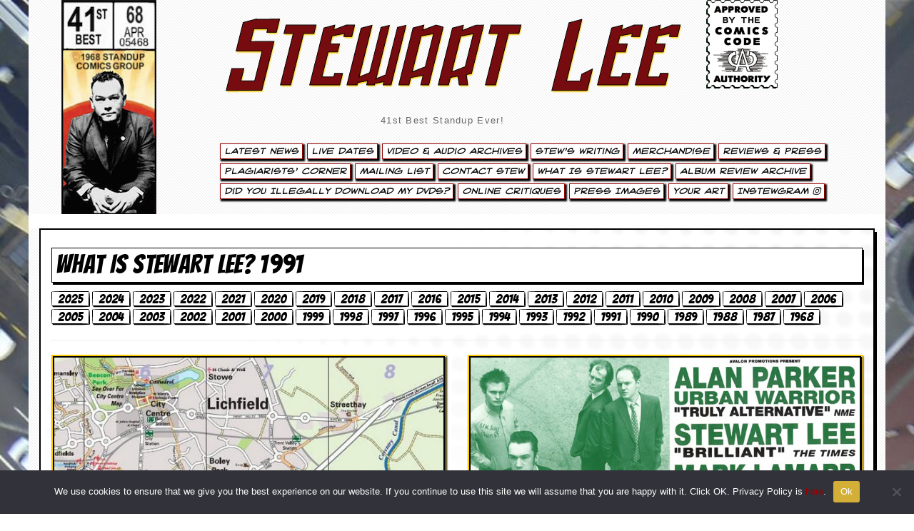

--- FILE ---
content_type: text/html; charset=UTF-8
request_url: https://www.stewartlee.co.uk/what_is_stewart_lee/1991/
body_size: 36177
content:
<!DOCTYPE html>
<html lang="en">
  <head><style>img.lazy{min-height:1px}</style><link href="https://www.stewartlee.co.uk/wp-content/plugins/w3-total-cache/pub/js/lazyload.min.js" as="script">
    <meta charset="utf-8">
    <meta http-equiv="X-UA-Compatible" content="IE=edge">
    <meta name="viewport" content="width=device-width, initial-scale=1">
    <!-- The above 3 meta tags *must* come first in the head; any other head content must come *after* these tags -->
<!--TITLE & META CONTENT-->
<meta charset="utf-8">
<meta http-equiv="X-UA-Compatible" content="IE=edge">
<meta name="viewport" content="width=device-width, initial-scale=1">
<meta name="description" content="Stewart Lee 41st Best Standup Ever!">
<meta name="keywords" content="Stewart Lee, Stuart Lee, Lee & Herring, Richard Herring, Seven Raymonds, Edinburgh Fringe Oxford Review, Jazz Cellar, Oxford, 99p Cabaret, Steward Lee, Hackney Empire New Act Of The Year, Weekending, On The Hour, Comedy Zone 1991, Lionel Nimrod's Inexplicable World, Cluub Zarathrustra, League Against Tedium, This Morning With Richard Not Judy, Fist Of Fun, Harry Hill, Sunday Times Rock Critic, Rod Hull, False Rod Hull, Moon On A Stick, Oblomov, Adelaide Comedy Festival, Australia, Montreal Comedy Festival, Channel 5 Comedy Network, King Dong vs Moby Dick, Why Comedy Sucks, Stewart Lee's Standup Show, American Comedy Sucks And Here's Why, Arctic Boosh, Mighty Boosh, Histor's Eye, Stewart Lee's Badly Mapped World, Attention Scum, Golden Rose Of Montreux 2001, Head Farm, The Perfect Fool, Jerry Springer The Opera, Richard Thomas, Time Gentlemen Please, Dr. Who Real Time, Glastonbury Festival, Who's Ready For Ice Cream, Johnny Vegas, Hannover Schauspielhaus, La Java, Paris, Standup Comedian, 90s Comedian, 90's Comedian, Talk Radio, White Face Dark Heart, 41st Best Standup Ever, Stewart Lee's Comedy Vehicle, If You Prefer A Milder Comedian Please Ask For One, Vegetable Stew, Scrambled Egg, Carpet Remnant World, Talk Radio, Pea Green Boat, What Would Judas Do?, How I Escaped My Certain Fate, Carpet Remnant World, TV Comedian, Tedstock, Ted Chippington, Johnson & Boswell Late But Live, Elizabeth & Raleigh, Late But Live, Fist Of Fun, This Morning With Richard Not Judy, Richard Herring, Lee & Herring, Jerry Springer The Opera, Perfect Fool, Stuart Lee, Attention Scum, Cluub Zarathrustra, Celebrity Mastermind, John Cage Indeterminacy, Tania Chen, Steve Beresford, It's Got Bells On, Happy Day, Children Of The Stones, Much A-Stew About Nothing, Stewart Lee's Comedy Vehicle Series 3, The Alternative Comedy Experience, Comedy Central's Alternative Comedy Experience, Content Provider, Capri Batterie, The Jazz Cellar Tape, Who's Ready For Ice Cream? The Ex And So Say All Of Us, Taking The Dog For A Walk, Swandown, Time Trumpet, Ithell Colquhoun Travelogue, I'll See Myself Out Thankyou, Dead Funny, Dead Funny Encore, Content Provider, Snowflake/Tornado, Snowflake, Tornado">
<meta name="expires" content="0">
<meta name="author" content="Stewart Lee">
<meta name="Subject" content="Website">
<meta name="Copyright" content="Stewart Lee">
<meta name="Robots" content="ALL">
<meta name="Robots" content="INDEX,FOLLOW">
<meta name="GOOGLEBOT" content="NOARCHIVE">
<meta name="Revisit-After" content="15 Days">
<meta name="Rating" content="General">

<meta property="og:image" content="https://www.stewartlee.co.uk/wp-content/themes/StewartLee2024-no-featured-images/images/stewartlee-website-card.jpg" />
<meta name="twitter:card" content="summary" />
<meta name="twitter:url" content="https://www.stewartlee.co.uk/" />
<meta name="twitter:title" content="1991 : Stewart Lee - 41st Best Standup Ever!">
<meta name="twitter:description" content="Official website of Stewart Lee, 41st Best Standup Ever!." />

<!--END TITLE & META CONTENT-->
<link rel="icon" href="https://www.stewartlee.co.uk/wp-content/themes/StewartLee2024-no-featured-images/images/favicon.ico">
<title>1991 : Stewart Lee - 41st Best Standup Ever!</title>
    <!-- Bootstrap core CSS -->
<link rel="stylesheet" href="https://www.stewartlee.co.uk/wp-content/themes/StewartLee2024-no-featured-images/lightbox2-master/dist/css/lightbox.min.css">
<link rel="stylesheet" href="https://www.stewartlee.co.uk/wp-content/themes/StewartLee2024-no-featured-images/css/bootstrap.css">



<link rel="stylesheet" href="https://www.stewartlee.co.uk/wp-content/themes/StewartLee2024-no-featured-images/css/font-awesome.css">
<link rel="stylesheet" href="https://use.fontawesome.com/releases/v5.7.0/css/brands.css" integrity="sha384-BKw0P+CQz9xmby+uplDwp82Py8x1xtYPK3ORn/ZSoe6Dk3ETP59WCDnX+fI1XCKK" crossorigin="anonymous"><!-- 
<link rel="stylesheet" href="https://use.fontawesome.com/releases/v5.7.0/css/fontawesome.css" integrity="sha384-4aon80D8rXCGx9ayDt85LbyUHeMWd3UiBaWliBlJ53yzm9hqN21A+o1pqoyK04h+" crossorigin="anonymous"> -->


<link rel="stylesheet" href="https://www.stewartlee.co.uk/wp-content/themes/StewartLee2024-no-featured-images/css/extra.css">
<link rel="stylesheet" href="https://www.stewartlee.co.uk/wp-content/themes/StewartLee2024-no-featured-images/css/stewartlee2019.css">
<link rel="stylesheet" href="https://www.stewartlee.co.uk/wp-content/themes/StewartLee2024-no-featured-images/css/shortcodes.css">
<link rel="stylesheet" href="https://www.stewartlee.co.uk/wp-content/themes/StewartLee2024-no-featured-images/css/style-wp.css" >
<link rel="stylesheet" href="https://www.stewartlee.co.uk/wp-content/themes/StewartLee2024-no-featured-images/css/owl.carousel.css">
<!-- HTML5 shim and Respond.js for IE8 support of HTML5 elements and media queries -->
<!--[if lt IE 9]>
<script src="https://oss.maxcdn.com/html5shiv/3.7.2/html5shiv.min.js"></script>
<script src="https://oss.maxcdn.com/respond/1.4.2/respond.min.js"></script>
<![endif]-->
<style id='global-styles-inline-css' type='text/css'>
:root{--wp--preset--aspect-ratio--square: 1;--wp--preset--aspect-ratio--4-3: 4/3;--wp--preset--aspect-ratio--3-4: 3/4;--wp--preset--aspect-ratio--3-2: 3/2;--wp--preset--aspect-ratio--2-3: 2/3;--wp--preset--aspect-ratio--16-9: 16/9;--wp--preset--aspect-ratio--9-16: 9/16;--wp--preset--color--black: #000000;--wp--preset--color--cyan-bluish-gray: #abb8c3;--wp--preset--color--white: #ffffff;--wp--preset--color--pale-pink: #f78da7;--wp--preset--color--vivid-red: #cf2e2e;--wp--preset--color--luminous-vivid-orange: #ff6900;--wp--preset--color--luminous-vivid-amber: #fcb900;--wp--preset--color--light-green-cyan: #7bdcb5;--wp--preset--color--vivid-green-cyan: #00d084;--wp--preset--color--pale-cyan-blue: #8ed1fc;--wp--preset--color--vivid-cyan-blue: #0693e3;--wp--preset--color--vivid-purple: #9b51e0;--wp--preset--gradient--vivid-cyan-blue-to-vivid-purple: linear-gradient(135deg,rgb(6,147,227) 0%,rgb(155,81,224) 100%);--wp--preset--gradient--light-green-cyan-to-vivid-green-cyan: linear-gradient(135deg,rgb(122,220,180) 0%,rgb(0,208,130) 100%);--wp--preset--gradient--luminous-vivid-amber-to-luminous-vivid-orange: linear-gradient(135deg,rgb(252,185,0) 0%,rgb(255,105,0) 100%);--wp--preset--gradient--luminous-vivid-orange-to-vivid-red: linear-gradient(135deg,rgb(255,105,0) 0%,rgb(207,46,46) 100%);--wp--preset--gradient--very-light-gray-to-cyan-bluish-gray: linear-gradient(135deg,rgb(238,238,238) 0%,rgb(169,184,195) 100%);--wp--preset--gradient--cool-to-warm-spectrum: linear-gradient(135deg,rgb(74,234,220) 0%,rgb(151,120,209) 20%,rgb(207,42,186) 40%,rgb(238,44,130) 60%,rgb(251,105,98) 80%,rgb(254,248,76) 100%);--wp--preset--gradient--blush-light-purple: linear-gradient(135deg,rgb(255,206,236) 0%,rgb(152,150,240) 100%);--wp--preset--gradient--blush-bordeaux: linear-gradient(135deg,rgb(254,205,165) 0%,rgb(254,45,45) 50%,rgb(107,0,62) 100%);--wp--preset--gradient--luminous-dusk: linear-gradient(135deg,rgb(255,203,112) 0%,rgb(199,81,192) 50%,rgb(65,88,208) 100%);--wp--preset--gradient--pale-ocean: linear-gradient(135deg,rgb(255,245,203) 0%,rgb(182,227,212) 50%,rgb(51,167,181) 100%);--wp--preset--gradient--electric-grass: linear-gradient(135deg,rgb(202,248,128) 0%,rgb(113,206,126) 100%);--wp--preset--gradient--midnight: linear-gradient(135deg,rgb(2,3,129) 0%,rgb(40,116,252) 100%);--wp--preset--font-size--small: 13px;--wp--preset--font-size--medium: 20px;--wp--preset--font-size--large: 36px;--wp--preset--font-size--x-large: 42px;--wp--preset--spacing--20: 0.44rem;--wp--preset--spacing--30: 0.67rem;--wp--preset--spacing--40: 1rem;--wp--preset--spacing--50: 1.5rem;--wp--preset--spacing--60: 2.25rem;--wp--preset--spacing--70: 3.38rem;--wp--preset--spacing--80: 5.06rem;--wp--preset--shadow--natural: 6px 6px 9px rgba(0, 0, 0, 0.2);--wp--preset--shadow--deep: 12px 12px 50px rgba(0, 0, 0, 0.4);--wp--preset--shadow--sharp: 6px 6px 0px rgba(0, 0, 0, 0.2);--wp--preset--shadow--outlined: 6px 6px 0px -3px rgb(255, 255, 255), 6px 6px rgb(0, 0, 0);--wp--preset--shadow--crisp: 6px 6px 0px rgb(0, 0, 0);}:where(.is-layout-flex){gap: 0.5em;}:where(.is-layout-grid){gap: 0.5em;}body .is-layout-flex{display: flex;}.is-layout-flex{flex-wrap: wrap;align-items: center;}.is-layout-flex > :is(*, div){margin: 0;}body .is-layout-grid{display: grid;}.is-layout-grid > :is(*, div){margin: 0;}:where(.wp-block-columns.is-layout-flex){gap: 2em;}:where(.wp-block-columns.is-layout-grid){gap: 2em;}:where(.wp-block-post-template.is-layout-flex){gap: 1.25em;}:where(.wp-block-post-template.is-layout-grid){gap: 1.25em;}.has-black-color{color: var(--wp--preset--color--black) !important;}.has-cyan-bluish-gray-color{color: var(--wp--preset--color--cyan-bluish-gray) !important;}.has-white-color{color: var(--wp--preset--color--white) !important;}.has-pale-pink-color{color: var(--wp--preset--color--pale-pink) !important;}.has-vivid-red-color{color: var(--wp--preset--color--vivid-red) !important;}.has-luminous-vivid-orange-color{color: var(--wp--preset--color--luminous-vivid-orange) !important;}.has-luminous-vivid-amber-color{color: var(--wp--preset--color--luminous-vivid-amber) !important;}.has-light-green-cyan-color{color: var(--wp--preset--color--light-green-cyan) !important;}.has-vivid-green-cyan-color{color: var(--wp--preset--color--vivid-green-cyan) !important;}.has-pale-cyan-blue-color{color: var(--wp--preset--color--pale-cyan-blue) !important;}.has-vivid-cyan-blue-color{color: var(--wp--preset--color--vivid-cyan-blue) !important;}.has-vivid-purple-color{color: var(--wp--preset--color--vivid-purple) !important;}.has-black-background-color{background-color: var(--wp--preset--color--black) !important;}.has-cyan-bluish-gray-background-color{background-color: var(--wp--preset--color--cyan-bluish-gray) !important;}.has-white-background-color{background-color: var(--wp--preset--color--white) !important;}.has-pale-pink-background-color{background-color: var(--wp--preset--color--pale-pink) !important;}.has-vivid-red-background-color{background-color: var(--wp--preset--color--vivid-red) !important;}.has-luminous-vivid-orange-background-color{background-color: var(--wp--preset--color--luminous-vivid-orange) !important;}.has-luminous-vivid-amber-background-color{background-color: var(--wp--preset--color--luminous-vivid-amber) !important;}.has-light-green-cyan-background-color{background-color: var(--wp--preset--color--light-green-cyan) !important;}.has-vivid-green-cyan-background-color{background-color: var(--wp--preset--color--vivid-green-cyan) !important;}.has-pale-cyan-blue-background-color{background-color: var(--wp--preset--color--pale-cyan-blue) !important;}.has-vivid-cyan-blue-background-color{background-color: var(--wp--preset--color--vivid-cyan-blue) !important;}.has-vivid-purple-background-color{background-color: var(--wp--preset--color--vivid-purple) !important;}.has-black-border-color{border-color: var(--wp--preset--color--black) !important;}.has-cyan-bluish-gray-border-color{border-color: var(--wp--preset--color--cyan-bluish-gray) !important;}.has-white-border-color{border-color: var(--wp--preset--color--white) !important;}.has-pale-pink-border-color{border-color: var(--wp--preset--color--pale-pink) !important;}.has-vivid-red-border-color{border-color: var(--wp--preset--color--vivid-red) !important;}.has-luminous-vivid-orange-border-color{border-color: var(--wp--preset--color--luminous-vivid-orange) !important;}.has-luminous-vivid-amber-border-color{border-color: var(--wp--preset--color--luminous-vivid-amber) !important;}.has-light-green-cyan-border-color{border-color: var(--wp--preset--color--light-green-cyan) !important;}.has-vivid-green-cyan-border-color{border-color: var(--wp--preset--color--vivid-green-cyan) !important;}.has-pale-cyan-blue-border-color{border-color: var(--wp--preset--color--pale-cyan-blue) !important;}.has-vivid-cyan-blue-border-color{border-color: var(--wp--preset--color--vivid-cyan-blue) !important;}.has-vivid-purple-border-color{border-color: var(--wp--preset--color--vivid-purple) !important;}.has-vivid-cyan-blue-to-vivid-purple-gradient-background{background: var(--wp--preset--gradient--vivid-cyan-blue-to-vivid-purple) !important;}.has-light-green-cyan-to-vivid-green-cyan-gradient-background{background: var(--wp--preset--gradient--light-green-cyan-to-vivid-green-cyan) !important;}.has-luminous-vivid-amber-to-luminous-vivid-orange-gradient-background{background: var(--wp--preset--gradient--luminous-vivid-amber-to-luminous-vivid-orange) !important;}.has-luminous-vivid-orange-to-vivid-red-gradient-background{background: var(--wp--preset--gradient--luminous-vivid-orange-to-vivid-red) !important;}.has-very-light-gray-to-cyan-bluish-gray-gradient-background{background: var(--wp--preset--gradient--very-light-gray-to-cyan-bluish-gray) !important;}.has-cool-to-warm-spectrum-gradient-background{background: var(--wp--preset--gradient--cool-to-warm-spectrum) !important;}.has-blush-light-purple-gradient-background{background: var(--wp--preset--gradient--blush-light-purple) !important;}.has-blush-bordeaux-gradient-background{background: var(--wp--preset--gradient--blush-bordeaux) !important;}.has-luminous-dusk-gradient-background{background: var(--wp--preset--gradient--luminous-dusk) !important;}.has-pale-ocean-gradient-background{background: var(--wp--preset--gradient--pale-ocean) !important;}.has-electric-grass-gradient-background{background: var(--wp--preset--gradient--electric-grass) !important;}.has-midnight-gradient-background{background: var(--wp--preset--gradient--midnight) !important;}.has-small-font-size{font-size: var(--wp--preset--font-size--small) !important;}.has-medium-font-size{font-size: var(--wp--preset--font-size--medium) !important;}.has-large-font-size{font-size: var(--wp--preset--font-size--large) !important;}.has-x-large-font-size{font-size: var(--wp--preset--font-size--x-large) !important;}
/*# sourceURL=global-styles-inline-css */
</style>
</head>
<body data-rsssl=1 data-spy="scroll" data-offset="50" data-target=".navbar-collapse" data-burst_id="10278" data-burst_type="what_is_stewart_lee">



<div class="boxed active">

<!-- SIDE NAV TRIAL-->
 <div id="mySidenav" class="sidenav">
  <a href="https://www.stewartlee.co.uk" ><h1 style="margin-top: -50px; padding-left: 20px; color:#000; a:hover:#760c10;">Stewart Lee.co.uk</h1></a><a href="javascript:void(0)" class="closebtn" style="border:none;" onclick="closeNav()">&times;</a>

<ul id="menu-main-stew-menu" class="nav  smoothScroll"><li id="menu-item-4745" class="menu-item menu-item-type-post_type menu-item-object-page current_page_parent menu-item-4745"><a title="Latest News" href="https://www.stewartlee.co.uk/latest-news/">Latest News</a></li>
<li id="menu-item-6212" class="menu-item menu-item-type-post_type menu-item-object-page menu-item-6212"><a title="Live Dates" href="https://www.stewartlee.co.uk/live-dates/">Live Dates</a></li>
<li id="menu-item-4752" class="menu-item menu-item-type-post_type menu-item-object-page menu-item-4752"><a title="Video &#038; Audio Archives" href="https://www.stewartlee.co.uk/video-audio/">Video &#038; Audio Archives</a></li>
<li id="menu-item-4795" class="menu-item menu-item-type-post_type menu-item-object-page menu-item-4795"><a title="Stew&#039;s Writing" href="https://www.stewartlee.co.uk/stews-writing/">Stew&#8217;s Writing</a></li>
<li id="menu-item-4748" class="menu-item menu-item-type-post_type menu-item-object-page menu-item-4748"><a title="Merchandise" href="https://www.stewartlee.co.uk/merchandise/">Merchandise</a></li>
<li id="menu-item-4790" class="menu-item menu-item-type-post_type menu-item-object-page menu-item-4790"><a title="Reviews &#038; Press" href="https://www.stewartlee.co.uk/reviews-press/">Reviews &#038; Press</a></li>
<li id="menu-item-4750" class="menu-item menu-item-type-post_type menu-item-object-page menu-item-4750"><a title="Plagiarists&#039; Corner" href="https://www.stewartlee.co.uk/plagiarists-corner/">Plagiarists&#8217; Corner</a></li>
<li id="menu-item-6213" class="menu-item menu-item-type-post_type menu-item-object-page menu-item-6213"><a title="Mailing List" href="https://www.stewartlee.co.uk/mailing-list/">Mailing List</a></li>
<li id="menu-item-4743" class="menu-item menu-item-type-post_type menu-item-object-page menu-item-4743"><a title="Contact Stew" href="https://www.stewartlee.co.uk/contact-stew/">Contact Stew</a></li>
<li id="menu-item-4753" class="menu-item menu-item-type-post_type menu-item-object-page menu-item-4753"><a title="What Is Stewart Lee?" href="https://www.stewartlee.co.uk/what-is-stewart-lee/">What Is Stewart Lee?</a></li>
<li id="menu-item-4742" class="menu-item menu-item-type-post_type menu-item-object-page menu-item-4742"><a title="Album Review Archive" href="https://www.stewartlee.co.uk/album-reviews/">Album Review Archive</a></li>
<li id="menu-item-6210" class="menu-item menu-item-type-post_type menu-item-object-page menu-item-6210"><a title="Did You Illegally Download My DVDs?" href="https://www.stewartlee.co.uk/did-you-illegally-download-my-dvds/">Did You Illegally Download My DVDs?</a></li>
<li id="menu-item-4749" class="menu-item menu-item-type-post_type menu-item-object-page menu-item-4749"><a title="Online Critiques" href="https://www.stewartlee.co.uk/online-critiques/">Online Critiques</a></li>
<li id="menu-item-4751" class="menu-item menu-item-type-post_type menu-item-object-page menu-item-4751"><a title="Press Images" href="https://www.stewartlee.co.uk/press-pack/">Press Images</a></li>
<li id="menu-item-4754" class="menu-item menu-item-type-post_type menu-item-object-page menu-item-4754"><a title="Your Art" href="https://www.stewartlee.co.uk/your-art/">Your Art</a></li>
<li id="menu-item-13518" class="menu-item menu-item-type-post_type menu-item-object-page menu-item-13518"><a title="Instewgram &lt;i class=&quot;fab fa-instagram&quot;&gt;&lt;/i&gt;" href="https://www.stewartlee.co.uk/instewgram/">Instewgram <i class="fab fa-instagram"></i></a></li>
</ul></div>

<!-- Use any element to open the sidenav -->
<!-- <span onclick="openNav()"><h1>Stewart Lee</h1></span> -->

<!-- Add all page content inside this div if you want the side nav to push page content to the right (not used if you only want the sidenav to sit on top of the page -->
<!-- <div id="main">
  ...
</div>  -->
<!-- END SIDE NAV TRIAL-->


<!-- start mobile navigation -->
<div class="navbar navbar-fixed-top navbar-default hidden-xl hidden-lg hidden-lg-up" role="navigation" >
  <div class="container">
    <div class="navbar-header">
<button class="navbar-toggle" data-toggle="collapse" data-target=".navbar-collapse">
<span class="icon icon-bar"></span>
<span class="icon icon-bar"></span>
<span class="icon icon-bar"></span>
</button>
<div class="site-title-padding">
<a style="color: #000;" href="https://www.stewartlee.co.uk" ><h2>Stewart Lee</h1></a></div>
    
    </div>
    <div class="collapse navbar-collapse img-responsive ">

  <ul id="menu-main-stew-menu-1" class="nav navbar-nav smoothScroll"><li class="menu-item menu-item-type-post_type menu-item-object-page current_page_parent menu-item-4745"><a title="Latest News" href="https://www.stewartlee.co.uk/latest-news/">Latest News</a></li>
<li class="menu-item menu-item-type-post_type menu-item-object-page menu-item-6212"><a title="Live Dates" href="https://www.stewartlee.co.uk/live-dates/">Live Dates</a></li>
<li class="menu-item menu-item-type-post_type menu-item-object-page menu-item-4752"><a title="Video &#038; Audio Archives" href="https://www.stewartlee.co.uk/video-audio/">Video &#038; Audio Archives</a></li>
<li class="menu-item menu-item-type-post_type menu-item-object-page menu-item-4795"><a title="Stew&#039;s Writing" href="https://www.stewartlee.co.uk/stews-writing/">Stew&#8217;s Writing</a></li>
<li class="menu-item menu-item-type-post_type menu-item-object-page menu-item-4748"><a title="Merchandise" href="https://www.stewartlee.co.uk/merchandise/">Merchandise</a></li>
<li class="menu-item menu-item-type-post_type menu-item-object-page menu-item-4790"><a title="Reviews &#038; Press" href="https://www.stewartlee.co.uk/reviews-press/">Reviews &#038; Press</a></li>
<li class="menu-item menu-item-type-post_type menu-item-object-page menu-item-4750"><a title="Plagiarists&#039; Corner" href="https://www.stewartlee.co.uk/plagiarists-corner/">Plagiarists&#8217; Corner</a></li>
<li class="menu-item menu-item-type-post_type menu-item-object-page menu-item-6213"><a title="Mailing List" href="https://www.stewartlee.co.uk/mailing-list/">Mailing List</a></li>
<li class="menu-item menu-item-type-post_type menu-item-object-page menu-item-4743"><a title="Contact Stew" href="https://www.stewartlee.co.uk/contact-stew/">Contact Stew</a></li>
<li class="menu-item menu-item-type-post_type menu-item-object-page menu-item-4753"><a title="What Is Stewart Lee?" href="https://www.stewartlee.co.uk/what-is-stewart-lee/">What Is Stewart Lee?</a></li>
<li class="menu-item menu-item-type-post_type menu-item-object-page menu-item-4742"><a title="Album Review Archive" href="https://www.stewartlee.co.uk/album-reviews/">Album Review Archive</a></li>
<li class="menu-item menu-item-type-post_type menu-item-object-page menu-item-6210"><a title="Did You Illegally Download My DVDs?" href="https://www.stewartlee.co.uk/did-you-illegally-download-my-dvds/">Did You Illegally Download My DVDs?</a></li>
<li class="menu-item menu-item-type-post_type menu-item-object-page menu-item-4749"><a title="Online Critiques" href="https://www.stewartlee.co.uk/online-critiques/">Online Critiques</a></li>
<li class="menu-item menu-item-type-post_type menu-item-object-page menu-item-4751"><a title="Press Images" href="https://www.stewartlee.co.uk/press-pack/">Press Images</a></li>
<li class="menu-item menu-item-type-post_type menu-item-object-page menu-item-4754"><a title="Your Art" href="https://www.stewartlee.co.uk/your-art/">Your Art</a></li>
<li class="menu-item menu-item-type-post_type menu-item-object-page menu-item-13518"><a title="Instewgram &lt;i class=&quot;fab fa-instagram&quot;&gt;&lt;/i&gt;" href="https://www.stewartlee.co.uk/instewgram/">Instewgram <i class="fab fa-instagram"></i></a></li>
</ul>  
    </div>
  </div>
</div>
<!-- end mobile navigation -->

<header class="header">
  <div class="container hidden-md">


    <div class="row hidden-xs">
        <div class="col-md-2">
<a href="https://www.stewartlee.co.uk" ><img class="img-no-border lazy" src="data:image/svg+xml,%3Csvg%20xmlns='http://www.w3.org/2000/svg'%20viewBox='0%200%201%201'%3E%3C/svg%3E" data-src="https://www.stewartlee.co.uk/wp-content/themes/StewartLee2024-no-featured-images/images/top-marvelbox.jpg" alt="Stewart Lee - 1991" title="Stewart Lee - 1991"></a>
        </div>
        <div class="col-md-10">
          <div class="col-md-9">
<h1><a href="https://www.stewartlee.co.uk" >Stewart Lee</a></h1>
<div class="description"><span onclick="openNav()">41st Best Standup Ever!</span></div> 
          </div>
          <div class="col-md-1">
<a href="https://www.stewartlee.co.uk" ><img class="img-no-border lazy" src="data:image/svg+xml,%3Csvg%20xmlns='http://www.w3.org/2000/svg'%20viewBox='0%200%201%201'%3E%3C/svg%3E" data-src="https://www.stewartlee.co.uk/wp-content/themes/StewartLee2024-no-featured-images/images/top-comics-code2.png" style="max-width: 100px;" alt="Stewart Lee - 1991" title="Stewart Lee - 1991"></a>
          </div>
        </div>
        <div class="col-md-10">
<ul id="menu">
    <ul id="menu-main-stew-menu-2" class="nav navbar-nav"><li class="menu-item menu-item-type-post_type menu-item-object-page current_page_parent menu-item-4745"><a title="Latest News" href="https://www.stewartlee.co.uk/latest-news/">Latest News</a></li>
<li class="menu-item menu-item-type-post_type menu-item-object-page menu-item-6212"><a title="Live Dates" href="https://www.stewartlee.co.uk/live-dates/">Live Dates</a></li>
<li class="menu-item menu-item-type-post_type menu-item-object-page menu-item-4752"><a title="Video &#038; Audio Archives" href="https://www.stewartlee.co.uk/video-audio/">Video &#038; Audio Archives</a></li>
<li class="menu-item menu-item-type-post_type menu-item-object-page menu-item-4795"><a title="Stew&#039;s Writing" href="https://www.stewartlee.co.uk/stews-writing/">Stew&#8217;s Writing</a></li>
<li class="menu-item menu-item-type-post_type menu-item-object-page menu-item-4748"><a title="Merchandise" href="https://www.stewartlee.co.uk/merchandise/">Merchandise</a></li>
<li class="menu-item menu-item-type-post_type menu-item-object-page menu-item-4790"><a title="Reviews &#038; Press" href="https://www.stewartlee.co.uk/reviews-press/">Reviews &#038; Press</a></li>
<li class="menu-item menu-item-type-post_type menu-item-object-page menu-item-4750"><a title="Plagiarists&#039; Corner" href="https://www.stewartlee.co.uk/plagiarists-corner/">Plagiarists&#8217; Corner</a></li>
<li class="menu-item menu-item-type-post_type menu-item-object-page menu-item-6213"><a title="Mailing List" href="https://www.stewartlee.co.uk/mailing-list/">Mailing List</a></li>
<li class="menu-item menu-item-type-post_type menu-item-object-page menu-item-4743"><a title="Contact Stew" href="https://www.stewartlee.co.uk/contact-stew/">Contact Stew</a></li>
<li class="menu-item menu-item-type-post_type menu-item-object-page menu-item-4753"><a title="What Is Stewart Lee?" href="https://www.stewartlee.co.uk/what-is-stewart-lee/">What Is Stewart Lee?</a></li>
<li class="menu-item menu-item-type-post_type menu-item-object-page menu-item-4742"><a title="Album Review Archive" href="https://www.stewartlee.co.uk/album-reviews/">Album Review Archive</a></li>
<li class="menu-item menu-item-type-post_type menu-item-object-page menu-item-6210"><a title="Did You Illegally Download My DVDs?" href="https://www.stewartlee.co.uk/did-you-illegally-download-my-dvds/">Did You Illegally Download My DVDs?</a></li>
<li class="menu-item menu-item-type-post_type menu-item-object-page menu-item-4749"><a title="Online Critiques" href="https://www.stewartlee.co.uk/online-critiques/">Online Critiques</a></li>
<li class="menu-item menu-item-type-post_type menu-item-object-page menu-item-4751"><a title="Press Images" href="https://www.stewartlee.co.uk/press-pack/">Press Images</a></li>
<li class="menu-item menu-item-type-post_type menu-item-object-page menu-item-4754"><a title="Your Art" href="https://www.stewartlee.co.uk/your-art/">Your Art</a></li>
<li class="menu-item menu-item-type-post_type menu-item-object-page menu-item-13518"><a title="Instewgram &lt;i class=&quot;fab fa-instagram&quot;&gt;&lt;/i&gt;" href="https://www.stewartlee.co.uk/instewgram/">Instewgram <i class="fab fa-instagram"></i></a></li>
</ul></ul>
        </div>
    </div>
  </div>
</header>



<!--CLOSE HEADER-->
<meta name='robots' content='max-image-preview:large' />
<link rel='dns-prefetch' href='//netdna.bootstrapcdn.com' />
<link rel="alternate" title="oEmbed (JSON)" type="application/json+oembed" href="https://www.stewartlee.co.uk/wp-json/oembed/1.0/embed?url=https%3A%2F%2Fwww.stewartlee.co.uk%2Fwhat_is_stewart_lee%2F1991%2F" />
<link rel="alternate" title="oEmbed (XML)" type="text/xml+oembed" href="https://www.stewartlee.co.uk/wp-json/oembed/1.0/embed?url=https%3A%2F%2Fwww.stewartlee.co.uk%2Fwhat_is_stewart_lee%2F1991%2F&#038;format=xml" />
		<!-- This site uses the Google Analytics by ExactMetrics plugin v8.11.1 - Using Analytics tracking - https://www.exactmetrics.com/ -->
							<script src="//www.googletagmanager.com/gtag/js?id=G-XXYYE20VQE"  data-cfasync="false" data-wpfc-render="false" type="text/javascript" async></script>
			<script data-cfasync="false" data-wpfc-render="false" type="text/javascript">
				var em_version = '8.11.1';
				var em_track_user = true;
				var em_no_track_reason = '';
								var ExactMetricsDefaultLocations = {"page_location":"https:\/\/www.stewartlee.co.uk\/what_is_stewart_lee\/1991\/"};
								if ( typeof ExactMetricsPrivacyGuardFilter === 'function' ) {
					var ExactMetricsLocations = (typeof ExactMetricsExcludeQuery === 'object') ? ExactMetricsPrivacyGuardFilter( ExactMetricsExcludeQuery ) : ExactMetricsPrivacyGuardFilter( ExactMetricsDefaultLocations );
				} else {
					var ExactMetricsLocations = (typeof ExactMetricsExcludeQuery === 'object') ? ExactMetricsExcludeQuery : ExactMetricsDefaultLocations;
				}

								var disableStrs = [
										'ga-disable-G-XXYYE20VQE',
									];

				/* Function to detect opted out users */
				function __gtagTrackerIsOptedOut() {
					for (var index = 0; index < disableStrs.length; index++) {
						if (document.cookie.indexOf(disableStrs[index] + '=true') > -1) {
							return true;
						}
					}

					return false;
				}

				/* Disable tracking if the opt-out cookie exists. */
				if (__gtagTrackerIsOptedOut()) {
					for (var index = 0; index < disableStrs.length; index++) {
						window[disableStrs[index]] = true;
					}
				}

				/* Opt-out function */
				function __gtagTrackerOptout() {
					for (var index = 0; index < disableStrs.length; index++) {
						document.cookie = disableStrs[index] + '=true; expires=Thu, 31 Dec 2099 23:59:59 UTC; path=/';
						window[disableStrs[index]] = true;
					}
				}

				if ('undefined' === typeof gaOptout) {
					function gaOptout() {
						__gtagTrackerOptout();
					}
				}
								window.dataLayer = window.dataLayer || [];

				window.ExactMetricsDualTracker = {
					helpers: {},
					trackers: {},
				};
				if (em_track_user) {
					function __gtagDataLayer() {
						dataLayer.push(arguments);
					}

					function __gtagTracker(type, name, parameters) {
						if (!parameters) {
							parameters = {};
						}

						if (parameters.send_to) {
							__gtagDataLayer.apply(null, arguments);
							return;
						}

						if (type === 'event') {
														parameters.send_to = exactmetrics_frontend.v4_id;
							var hookName = name;
							if (typeof parameters['event_category'] !== 'undefined') {
								hookName = parameters['event_category'] + ':' + name;
							}

							if (typeof ExactMetricsDualTracker.trackers[hookName] !== 'undefined') {
								ExactMetricsDualTracker.trackers[hookName](parameters);
							} else {
								__gtagDataLayer('event', name, parameters);
							}
							
						} else {
							__gtagDataLayer.apply(null, arguments);
						}
					}

					__gtagTracker('js', new Date());
					__gtagTracker('set', {
						'developer_id.dNDMyYj': true,
											});
					if ( ExactMetricsLocations.page_location ) {
						__gtagTracker('set', ExactMetricsLocations);
					}
										__gtagTracker('config', 'G-XXYYE20VQE', {"forceSSL":"true"} );
										window.gtag = __gtagTracker;										(function () {
						/* https://developers.google.com/analytics/devguides/collection/analyticsjs/ */
						/* ga and __gaTracker compatibility shim. */
						var noopfn = function () {
							return null;
						};
						var newtracker = function () {
							return new Tracker();
						};
						var Tracker = function () {
							return null;
						};
						var p = Tracker.prototype;
						p.get = noopfn;
						p.set = noopfn;
						p.send = function () {
							var args = Array.prototype.slice.call(arguments);
							args.unshift('send');
							__gaTracker.apply(null, args);
						};
						var __gaTracker = function () {
							var len = arguments.length;
							if (len === 0) {
								return;
							}
							var f = arguments[len - 1];
							if (typeof f !== 'object' || f === null || typeof f.hitCallback !== 'function') {
								if ('send' === arguments[0]) {
									var hitConverted, hitObject = false, action;
									if ('event' === arguments[1]) {
										if ('undefined' !== typeof arguments[3]) {
											hitObject = {
												'eventAction': arguments[3],
												'eventCategory': arguments[2],
												'eventLabel': arguments[4],
												'value': arguments[5] ? arguments[5] : 1,
											}
										}
									}
									if ('pageview' === arguments[1]) {
										if ('undefined' !== typeof arguments[2]) {
											hitObject = {
												'eventAction': 'page_view',
												'page_path': arguments[2],
											}
										}
									}
									if (typeof arguments[2] === 'object') {
										hitObject = arguments[2];
									}
									if (typeof arguments[5] === 'object') {
										Object.assign(hitObject, arguments[5]);
									}
									if ('undefined' !== typeof arguments[1].hitType) {
										hitObject = arguments[1];
										if ('pageview' === hitObject.hitType) {
											hitObject.eventAction = 'page_view';
										}
									}
									if (hitObject) {
										action = 'timing' === arguments[1].hitType ? 'timing_complete' : hitObject.eventAction;
										hitConverted = mapArgs(hitObject);
										__gtagTracker('event', action, hitConverted);
									}
								}
								return;
							}

							function mapArgs(args) {
								var arg, hit = {};
								var gaMap = {
									'eventCategory': 'event_category',
									'eventAction': 'event_action',
									'eventLabel': 'event_label',
									'eventValue': 'event_value',
									'nonInteraction': 'non_interaction',
									'timingCategory': 'event_category',
									'timingVar': 'name',
									'timingValue': 'value',
									'timingLabel': 'event_label',
									'page': 'page_path',
									'location': 'page_location',
									'title': 'page_title',
									'referrer' : 'page_referrer',
								};
								for (arg in args) {
																		if (!(!args.hasOwnProperty(arg) || !gaMap.hasOwnProperty(arg))) {
										hit[gaMap[arg]] = args[arg];
									} else {
										hit[arg] = args[arg];
									}
								}
								return hit;
							}

							try {
								f.hitCallback();
							} catch (ex) {
							}
						};
						__gaTracker.create = newtracker;
						__gaTracker.getByName = newtracker;
						__gaTracker.getAll = function () {
							return [];
						};
						__gaTracker.remove = noopfn;
						__gaTracker.loaded = true;
						window['__gaTracker'] = __gaTracker;
					})();
									} else {
										console.log("");
					(function () {
						function __gtagTracker() {
							return null;
						}

						window['__gtagTracker'] = __gtagTracker;
						window['gtag'] = __gtagTracker;
					})();
									}
			</script>
							<!-- / Google Analytics by ExactMetrics -->
		<style id='wp-img-auto-sizes-contain-inline-css' type='text/css'>
img:is([sizes=auto i],[sizes^="auto," i]){contain-intrinsic-size:3000px 1500px}
/*# sourceURL=wp-img-auto-sizes-contain-inline-css */
</style>
<link rel='stylesheet' id='scap.flashblock-css' href='https://www.stewartlee.co.uk/wp-content/plugins/compact-wp-audio-player/css/flashblock.css?ver=346e2e90361debd1d7efb8cf66d554af' type='text/css' media='all' />
<link rel='stylesheet' id='scap.player-css' href='https://www.stewartlee.co.uk/wp-content/plugins/compact-wp-audio-player/css/player.css?ver=346e2e90361debd1d7efb8cf66d554af' type='text/css' media='all' />
<style id='wp-emoji-styles-inline-css' type='text/css'>

	img.wp-smiley, img.emoji {
		display: inline !important;
		border: none !important;
		box-shadow: none !important;
		height: 1em !important;
		width: 1em !important;
		margin: 0 0.07em !important;
		vertical-align: -0.1em !important;
		background: none !important;
		padding: 0 !important;
	}
/*# sourceURL=wp-emoji-styles-inline-css */
</style>
<style id='wp-block-library-inline-css' type='text/css'>
:root{--wp-block-synced-color:#7a00df;--wp-block-synced-color--rgb:122,0,223;--wp-bound-block-color:var(--wp-block-synced-color);--wp-editor-canvas-background:#ddd;--wp-admin-theme-color:#007cba;--wp-admin-theme-color--rgb:0,124,186;--wp-admin-theme-color-darker-10:#006ba1;--wp-admin-theme-color-darker-10--rgb:0,107,160.5;--wp-admin-theme-color-darker-20:#005a87;--wp-admin-theme-color-darker-20--rgb:0,90,135;--wp-admin-border-width-focus:2px}@media (min-resolution:192dpi){:root{--wp-admin-border-width-focus:1.5px}}.wp-element-button{cursor:pointer}:root .has-very-light-gray-background-color{background-color:#eee}:root .has-very-dark-gray-background-color{background-color:#313131}:root .has-very-light-gray-color{color:#eee}:root .has-very-dark-gray-color{color:#313131}:root .has-vivid-green-cyan-to-vivid-cyan-blue-gradient-background{background:linear-gradient(135deg,#00d084,#0693e3)}:root .has-purple-crush-gradient-background{background:linear-gradient(135deg,#34e2e4,#4721fb 50%,#ab1dfe)}:root .has-hazy-dawn-gradient-background{background:linear-gradient(135deg,#faaca8,#dad0ec)}:root .has-subdued-olive-gradient-background{background:linear-gradient(135deg,#fafae1,#67a671)}:root .has-atomic-cream-gradient-background{background:linear-gradient(135deg,#fdd79a,#004a59)}:root .has-nightshade-gradient-background{background:linear-gradient(135deg,#330968,#31cdcf)}:root .has-midnight-gradient-background{background:linear-gradient(135deg,#020381,#2874fc)}:root{--wp--preset--font-size--normal:16px;--wp--preset--font-size--huge:42px}.has-regular-font-size{font-size:1em}.has-larger-font-size{font-size:2.625em}.has-normal-font-size{font-size:var(--wp--preset--font-size--normal)}.has-huge-font-size{font-size:var(--wp--preset--font-size--huge)}.has-text-align-center{text-align:center}.has-text-align-left{text-align:left}.has-text-align-right{text-align:right}.has-fit-text{white-space:nowrap!important}#end-resizable-editor-section{display:none}.aligncenter{clear:both}.items-justified-left{justify-content:flex-start}.items-justified-center{justify-content:center}.items-justified-right{justify-content:flex-end}.items-justified-space-between{justify-content:space-between}.screen-reader-text{border:0;clip-path:inset(50%);height:1px;margin:-1px;overflow:hidden;padding:0;position:absolute;width:1px;word-wrap:normal!important}.screen-reader-text:focus{background-color:#ddd;clip-path:none;color:#444;display:block;font-size:1em;height:auto;left:5px;line-height:normal;padding:15px 23px 14px;text-decoration:none;top:5px;width:auto;z-index:100000}html :where(.has-border-color){border-style:solid}html :where([style*=border-top-color]){border-top-style:solid}html :where([style*=border-right-color]){border-right-style:solid}html :where([style*=border-bottom-color]){border-bottom-style:solid}html :where([style*=border-left-color]){border-left-style:solid}html :where([style*=border-width]){border-style:solid}html :where([style*=border-top-width]){border-top-style:solid}html :where([style*=border-right-width]){border-right-style:solid}html :where([style*=border-bottom-width]){border-bottom-style:solid}html :where([style*=border-left-width]){border-left-style:solid}html :where(img[class*=wp-image-]){height:auto;max-width:100%}:where(figure){margin:0 0 1em}html :where(.is-position-sticky){--wp-admin--admin-bar--position-offset:var(--wp-admin--admin-bar--height,0px)}@media screen and (max-width:600px){html :where(.is-position-sticky){--wp-admin--admin-bar--position-offset:0px}}
/*wp_block_styles_on_demand_placeholder:696f27c69db39*/
/*# sourceURL=wp-block-library-inline-css */
</style>
<style id='classic-theme-styles-inline-css' type='text/css'>
/*! This file is auto-generated */
.wp-block-button__link{color:#fff;background-color:#32373c;border-radius:9999px;box-shadow:none;text-decoration:none;padding:calc(.667em + 2px) calc(1.333em + 2px);font-size:1.125em}.wp-block-file__button{background:#32373c;color:#fff;text-decoration:none}
/*# sourceURL=/wp-includes/css/classic-themes.min.css */
</style>
<link rel='stylesheet' id='cookie-notice-front-css' href='https://www.stewartlee.co.uk/wp-content/plugins/cookie-notice/css/front.min.css?ver=2.5.11' type='text/css' media='all' />
<link rel='stylesheet' id='plyr-css-css' href='https://www.stewartlee.co.uk/wp-content/plugins/easy-video-player/lib/plyr.css?ver=346e2e90361debd1d7efb8cf66d554af' type='text/css' media='all' />
<link rel='stylesheet' id='testimonial-rotator-style-css' href='https://www.stewartlee.co.uk/wp-content/plugins/testimonial-rotator/testimonial-rotator-style.css?ver=346e2e90361debd1d7efb8cf66d554af' type='text/css' media='all' />
<style id='testimonial-rotator-style-inline-css' type='text/css'>
.testimonial_rotator_prev, .testimonial_rotator_next {
    font-size: 20px;
    line-height: 20px;
    color: #666;
    cursor: pointer;
    position: absolute;
    top: 35%;
    z-index: 8888;
    transition: all 0.35s;
}
/*# sourceURL=testimonial-rotator-style-inline-css */
</style>
<link rel='stylesheet' id='font-awesome-css' href='//netdna.bootstrapcdn.com/font-awesome/latest/css/font-awesome.min.css?ver=346e2e90361debd1d7efb8cf66d554af' type='text/css' media='all' />
<link rel='stylesheet' id='flick-css' href='https://www.stewartlee.co.uk/wp-content/plugins/mailchimp/assets/css/flick/flick.css?ver=2.0.1' type='text/css' media='all' />
<link rel='stylesheet' id='mailchimp_sf_main_css-css' href='https://www.stewartlee.co.uk/wp-content/plugins/mailchimp/assets/css/frontend.css?ver=2.0.1' type='text/css' media='all' />
<script type="text/javascript" src="https://www.stewartlee.co.uk/wp-content/plugins/compact-wp-audio-player/js/soundmanager2-nodebug-jsmin.js?ver=346e2e90361debd1d7efb8cf66d554af" id="scap.soundmanager2-js"></script>
<script type="text/javascript" async src="https://www.stewartlee.co.uk/wp-content/plugins/burst-statistics/assets/js/timeme/timeme.min.js?ver=1767880645" id="burst-timeme-js"></script>
<script type="text/javascript" async src="https://www.stewartlee.co.uk/wp-content/uploads/burst/js/burst.min.js?ver=1768853877" id="burst-js"></script>
<script type="text/javascript" src="https://www.stewartlee.co.uk/wp-content/plugins/google-analytics-dashboard-for-wp/assets/js/frontend-gtag.min.js?ver=8.11.1" id="exactmetrics-frontend-script-js" async="async" data-wp-strategy="async"></script>
<script data-cfasync="false" data-wpfc-render="false" type="text/javascript" id='exactmetrics-frontend-script-js-extra'>/* <![CDATA[ */
var exactmetrics_frontend = {"js_events_tracking":"true","download_extensions":"zip,mp3,mpeg,pdf,docx,pptx,xlsx,rar","inbound_paths":"[]","home_url":"https:\/\/www.stewartlee.co.uk","hash_tracking":"false","v4_id":"G-XXYYE20VQE"};/* ]]> */
</script>
<script type="text/javascript" id="cookie-notice-front-js-before">
/* <![CDATA[ */
var cnArgs = {"ajaxUrl":"https:\/\/www.stewartlee.co.uk\/wp-admin\/admin-ajax.php","nonce":"682117de89","hideEffect":"fade","position":"bottom","onScroll":false,"onScrollOffset":100,"onClick":false,"cookieName":"cookie_notice_accepted","cookieTime":2592000,"cookieTimeRejected":2592000,"globalCookie":false,"redirection":false,"cache":true,"revokeCookies":false,"revokeCookiesOpt":"automatic"};

//# sourceURL=cookie-notice-front-js-before
/* ]]> */
</script>
<script type="text/javascript" src="https://www.stewartlee.co.uk/wp-content/plugins/cookie-notice/js/front.min.js?ver=2.5.11" id="cookie-notice-front-js"></script>
<script type="text/javascript" src="https://www.stewartlee.co.uk/wp-includes/js/jquery/jquery.min.js?ver=3.7.1" id="jquery-core-js"></script>
<script type="text/javascript" src="https://www.stewartlee.co.uk/wp-includes/js/jquery/jquery-migrate.min.js?ver=3.4.1" id="jquery-migrate-js"></script>
<script type="text/javascript" id="plyr-js-js-extra">
/* <![CDATA[ */
var easy_video_player = {"plyr_iconUrl":"https://www.stewartlee.co.uk/wp-content/plugins/easy-video-player/lib/plyr.svg","plyr_blankVideo":"https://www.stewartlee.co.uk/wp-content/plugins/easy-video-player/lib/blank.mp4"};
//# sourceURL=plyr-js-js-extra
/* ]]> */
</script>
<script type="text/javascript" src="https://www.stewartlee.co.uk/wp-content/plugins/easy-video-player/lib/plyr.js?ver=346e2e90361debd1d7efb8cf66d554af" id="plyr-js-js"></script>
<script type="text/javascript" src="https://www.stewartlee.co.uk/wp-content/plugins/testimonial-rotator/js/jquery.cycletwo.js?ver=346e2e90361debd1d7efb8cf66d554af" id="cycletwo-js"></script>
<script type="text/javascript" src="https://www.stewartlee.co.uk/wp-content/plugins/testimonial-rotator/js/jquery.cycletwo.addons.js?ver=346e2e90361debd1d7efb8cf66d554af" id="cycletwo-addons-js"></script>
<script type="text/javascript" id="wpso-front-scripts-js-extra">
/* <![CDATA[ */
var wpso = {"ajaxurl":"https://www.stewartlee.co.uk/wp-admin/admin-ajax.php","nonce":"ded354ed25","user_items":[]};
//# sourceURL=wpso-front-scripts-js-extra
/* ]]> */
</script>
<script type="text/javascript" src="https://www.stewartlee.co.uk/wp-content/plugins/wp-sort-order/js/front-scripts.js?ver=2026010659" id="wpso-front-scripts-js"></script>
<link rel="https://api.w.org/" href="https://www.stewartlee.co.uk/wp-json/" /><link rel="alternate" title="JSON" type="application/json" href="https://www.stewartlee.co.uk/wp-json/wp/v2/what_is_stewart_lee/10278" /><link rel="canonical" href="https://www.stewartlee.co.uk/what_is_stewart_lee/1991/" />
<script type="text/javascript">
(function(url){
	if(/(?:Chrome\/26\.0\.1410\.63 Safari\/537\.31|WordfenceTestMonBot)/.test(navigator.userAgent)){ return; }
	var addEvent = function(evt, handler) {
		if (window.addEventListener) {
			document.addEventListener(evt, handler, false);
		} else if (window.attachEvent) {
			document.attachEvent('on' + evt, handler);
		}
	};
	var removeEvent = function(evt, handler) {
		if (window.removeEventListener) {
			document.removeEventListener(evt, handler, false);
		} else if (window.detachEvent) {
			document.detachEvent('on' + evt, handler);
		}
	};
	var evts = 'contextmenu dblclick drag dragend dragenter dragleave dragover dragstart drop keydown keypress keyup mousedown mousemove mouseout mouseover mouseup mousewheel scroll'.split(' ');
	var logHuman = function() {
		if (window.wfLogHumanRan) { return; }
		window.wfLogHumanRan = true;
		var wfscr = document.createElement('script');
		wfscr.type = 'text/javascript';
		wfscr.async = true;
		wfscr.src = url + '&r=' + Math.random();
		(document.getElementsByTagName('head')[0]||document.getElementsByTagName('body')[0]).appendChild(wfscr);
		for (var i = 0; i < evts.length; i++) {
			removeEvent(evts[i], logHuman);
		}
	};
	for (var i = 0; i < evts.length; i++) {
		addEvent(evts[i], logHuman);
	}
})('//www.stewartlee.co.uk/?wordfence_lh=1&hid=6E57BEC93AA94228AD0E5075002584EF');
</script><!--BEGIN LOOP - IMPORT PAGE Wordpress Code -->
 
<section class="ot-section-a">
	<div class="container SL-content-box">
<h4 class="section-title">What Is Stewart Lee? 1991 </h4>
<!-- OPEN CUSTOM POST LOOP -->
 <!-- IF LOOP -->
<!-- WHILE LOOP -->
<div class="menu-what-is-stewart-lee" align="right" ><a href="https://www.stewartlee.co.uk/what_is_stewart_lee/2025/">2025</a></div>
<!-- WHILE LOOP -->
<div class="menu-what-is-stewart-lee" align="right" ><a href="https://www.stewartlee.co.uk/what_is_stewart_lee/2024/">2024</a></div>
<!-- WHILE LOOP -->
<div class="menu-what-is-stewart-lee" align="right" ><a href="https://www.stewartlee.co.uk/what_is_stewart_lee/2023/">2023</a></div>
<!-- WHILE LOOP -->
<div class="menu-what-is-stewart-lee" align="right" ><a href="https://www.stewartlee.co.uk/what_is_stewart_lee/2022/">2022</a></div>
<!-- WHILE LOOP -->
<div class="menu-what-is-stewart-lee" align="right" ><a href="https://www.stewartlee.co.uk/what_is_stewart_lee/2021/">2021</a></div>
<!-- WHILE LOOP -->
<div class="menu-what-is-stewart-lee" align="right" ><a href="https://www.stewartlee.co.uk/what_is_stewart_lee/2020/">2020</a></div>
<!-- WHILE LOOP -->
<div class="menu-what-is-stewart-lee" align="right" ><a href="https://www.stewartlee.co.uk/what_is_stewart_lee/2019/">2019</a></div>
<!-- WHILE LOOP -->
<div class="menu-what-is-stewart-lee" align="right" ><a href="https://www.stewartlee.co.uk/what_is_stewart_lee/2018/">2018</a></div>
<!-- WHILE LOOP -->
<div class="menu-what-is-stewart-lee" align="right" ><a href="https://www.stewartlee.co.uk/what_is_stewart_lee/2017/">2017</a></div>
<!-- WHILE LOOP -->
<div class="menu-what-is-stewart-lee" align="right" ><a href="https://www.stewartlee.co.uk/what_is_stewart_lee/2016/">2016</a></div>
<!-- WHILE LOOP -->
<div class="menu-what-is-stewart-lee" align="right" ><a href="https://www.stewartlee.co.uk/what_is_stewart_lee/2015/">2015</a></div>
<!-- WHILE LOOP -->
<div class="menu-what-is-stewart-lee" align="right" ><a href="https://www.stewartlee.co.uk/what_is_stewart_lee/2014/">2014</a></div>
<!-- WHILE LOOP -->
<div class="menu-what-is-stewart-lee" align="right" ><a href="https://www.stewartlee.co.uk/what_is_stewart_lee/2013/">2013</a></div>
<!-- WHILE LOOP -->
<div class="menu-what-is-stewart-lee" align="right" ><a href="https://www.stewartlee.co.uk/what_is_stewart_lee/2012/">2012</a></div>
<!-- WHILE LOOP -->
<div class="menu-what-is-stewart-lee" align="right" ><a href="https://www.stewartlee.co.uk/what_is_stewart_lee/2011/">2011</a></div>
<!-- WHILE LOOP -->
<div class="menu-what-is-stewart-lee" align="right" ><a href="https://www.stewartlee.co.uk/what_is_stewart_lee/2010/">2010</a></div>
<!-- WHILE LOOP -->
<div class="menu-what-is-stewart-lee" align="right" ><a href="https://www.stewartlee.co.uk/what_is_stewart_lee/2009/">2009</a></div>
<!-- WHILE LOOP -->
<div class="menu-what-is-stewart-lee" align="right" ><a href="https://www.stewartlee.co.uk/what_is_stewart_lee/2008/">2008</a></div>
<!-- WHILE LOOP -->
<div class="menu-what-is-stewart-lee" align="right" ><a href="https://www.stewartlee.co.uk/what_is_stewart_lee/2007/">2007</a></div>
<!-- WHILE LOOP -->
<div class="menu-what-is-stewart-lee" align="right" ><a href="https://www.stewartlee.co.uk/what_is_stewart_lee/2006/">2006</a></div>
<!-- WHILE LOOP -->
<div class="menu-what-is-stewart-lee" align="right" ><a href="https://www.stewartlee.co.uk/what_is_stewart_lee/2005/">2005</a></div>
<!-- WHILE LOOP -->
<div class="menu-what-is-stewart-lee" align="right" ><a href="https://www.stewartlee.co.uk/what_is_stewart_lee/2004/">2004</a></div>
<!-- WHILE LOOP -->
<div class="menu-what-is-stewart-lee" align="right" ><a href="https://www.stewartlee.co.uk/what_is_stewart_lee/2003/">2003</a></div>
<!-- WHILE LOOP -->
<div class="menu-what-is-stewart-lee" align="right" ><a href="https://www.stewartlee.co.uk/what_is_stewart_lee/2002/">2002</a></div>
<!-- WHILE LOOP -->
<div class="menu-what-is-stewart-lee" align="right" ><a href="https://www.stewartlee.co.uk/what_is_stewart_lee/2001/">2001</a></div>
<!-- WHILE LOOP -->
<div class="menu-what-is-stewart-lee" align="right" ><a href="https://www.stewartlee.co.uk/what_is_stewart_lee/2000/">2000</a></div>
<!-- WHILE LOOP -->
<div class="menu-what-is-stewart-lee" align="right" ><a href="https://www.stewartlee.co.uk/what_is_stewart_lee/1999/">1999</a></div>
<!-- WHILE LOOP -->
<div class="menu-what-is-stewart-lee" align="right" ><a href="https://www.stewartlee.co.uk/what_is_stewart_lee/1998/">1998</a></div>
<!-- WHILE LOOP -->
<div class="menu-what-is-stewart-lee" align="right" ><a href="https://www.stewartlee.co.uk/what_is_stewart_lee/1997/">1997</a></div>
<!-- WHILE LOOP -->
<div class="menu-what-is-stewart-lee" align="right" ><a href="https://www.stewartlee.co.uk/what_is_stewart_lee/1996/">1996</a></div>
<!-- WHILE LOOP -->
<div class="menu-what-is-stewart-lee" align="right" ><a href="https://www.stewartlee.co.uk/what_is_stewart_lee/1995/">1995</a></div>
<!-- WHILE LOOP -->
<div class="menu-what-is-stewart-lee" align="right" ><a href="https://www.stewartlee.co.uk/what_is_stewart_lee/1994/">1994</a></div>
<!-- WHILE LOOP -->
<div class="menu-what-is-stewart-lee" align="right" ><a href="https://www.stewartlee.co.uk/what_is_stewart_lee/1993/">1993</a></div>
<!-- WHILE LOOP -->
<div class="menu-what-is-stewart-lee" align="right" ><a href="https://www.stewartlee.co.uk/what_is_stewart_lee/1992/">1992</a></div>
<!-- WHILE LOOP -->
<div class="menu-what-is-stewart-lee" align="right" ><a href="https://www.stewartlee.co.uk/what_is_stewart_lee/1991/">1991</a></div>
<!-- WHILE LOOP -->
<div class="menu-what-is-stewart-lee" align="right" ><a href="https://www.stewartlee.co.uk/what_is_stewart_lee/1990/">1990</a></div>
<!-- WHILE LOOP -->
<div class="menu-what-is-stewart-lee" align="right" ><a href="https://www.stewartlee.co.uk/what_is_stewart_lee/1989/">1989</a></div>
<!-- WHILE LOOP -->
<div class="menu-what-is-stewart-lee" align="right" ><a href="https://www.stewartlee.co.uk/what_is_stewart_lee/1988/">1988</a></div>
<!-- WHILE LOOP -->
<div class="menu-what-is-stewart-lee" align="right" ><a href="https://www.stewartlee.co.uk/what_is_stewart_lee/1987/">1987</a></div>
<!-- WHILE LOOP -->
<div class="menu-what-is-stewart-lee" align="right" ><a href="https://www.stewartlee.co.uk/what_is_stewart_lee/1968/">1968</a></div>
<hr>
<!-- CLOSE CUSTOM POST LOOP -->

		<div class="row">
			<div class="col-md-12">
				<div class="ot-module">
					<div class="row">
 

<!-- IF IMAGE AND TEXT -->
<div class="col-md-6 col-sm-12">
	<div class="grid-post grid-gutter">
		<div class="post-image" align="center">
			<div class="post-title" align="left">
				<div class="post-cat2">
<span style="border: 1px solid #000; color:#000;">Spring 1991</span>		  
				</div>
<h2>Lichfield</h2>			</div>
<a data-lightbox="example-1" data-title="Spring 1991 - Lichfield" href="https://www.stewartlee.co.uk/wp-content/uploads/1991/12/lichfieldmap.jpg">
<img class="lazy" style="height:auto; width:auto;" src="data:image/svg+xml,%3Csvg%20xmlns='http://www.w3.org/2000/svg'%20viewBox='0%200%20600%20400'%3E%3C/svg%3E" data-src="https://www.stewartlee.co.uk/wp-content/uploads/1991/12/lichfieldmap.jpg" title="Spring 1991  - Lichfield" alt="Spring 1991 - Lichfield"></a>
<!-- IMAGE -->


<!-- IMAGE 2-->



		</div>








		<div class="SL-what-is-SL-content-box-white-back">
<h2>Spring 1991</h2>After supporting Jim Tavare; alongside gun-impressionist Al Murray, Stewart is banned from performing in Lichfield by the mayor and has to escape from the venue through a back door.		</div>
	</div>
</div>
<!-- END IMAGE AND TEXT -->

<!-- VIDEO AND TEXT -->
<!-- END VIDEO AND TEXT -->



<!-- IMAGE ONLY -->
<!-- END IMAGE ONLY -->

<!-- TEXT ONLY -->
<!-- END TEXT ONLY -->

<!-- VIDEO ONLY -->
<!--  -->
<!-- END VIDEO ONLY -->


<!-- ACCORDION ONLY -->
<!-- END ACCORDION ONLY -->

<!-- IMAGE AND ACCORDION -->
<!-- END IMAGE AND ACCORDIAN -->



<!-- IF IMAGE AND TEXT -->
<div class="col-md-6 col-sm-12">
	<div class="grid-post grid-gutter">
		<div class="post-image" align="center">
			<div class="post-title" align="left">
				<div class="post-cat2">
<span style="border: 1px solid #000; color:#000;">August 1991</span>		  
				</div>
<h2>Comedy Zone Edinburgh</h2>			</div>
<a data-lightbox="example-1" data-title="August 1991 - Comedy Zone Edinburgh" href="https://www.stewartlee.co.uk/wp-content/uploads/2015/11/1991-comedyzone.jpg">
<img class="lazy" style="height:auto; width:auto;" src="data:image/svg+xml,%3Csvg%20xmlns='http://www.w3.org/2000/svg'%20viewBox='0%200%20800%20548'%3E%3C/svg%3E" data-src="https://www.stewartlee.co.uk/wp-content/uploads/2015/11/1991-comedyzone.jpg" title="August 1991  - Comedy Zone Edinburgh" alt="August 1991 - Comedy Zone Edinburgh"></a>
<!-- IMAGE -->


<!-- IMAGE 2-->



		</div>








		<div class="SL-what-is-SL-content-box-white-back">
<h2>August 1991</h2>The first version of the now debased Comedy Zone Edinburgh Fringe Festival stand-up package.
<br>
L-R <a href="http://simonmunnery.com/" target="_blank" rel="noopener">Simon Munnery</a> aka Alan Parker Urban Warrior, Mark Lamarr in pre-Word and Buzzcocks days, Chris and George – a great double act since departed, and little tiny Stew.		</div>
	</div>
</div>
<!-- END IMAGE AND TEXT -->

<!-- VIDEO AND TEXT -->
<!-- END VIDEO AND TEXT -->



<!-- IMAGE ONLY -->
<!-- END IMAGE ONLY -->

<!-- TEXT ONLY -->
<!-- END TEXT ONLY -->

<!-- VIDEO ONLY -->
<!--  -->
<!-- END VIDEO ONLY -->


<!-- ACCORDION ONLY -->
<!-- END ACCORDION ONLY -->

<!-- IMAGE AND ACCORDION -->
<!-- END IMAGE AND ACCORDIAN -->


	

					</div>
				</div>
			</div>
		</div>
<hr>
<!-- STEP FORWARD / BACK -->
<div class="ot-next-prev-cont ">
	<div class="col-md-5 ot-prev"><span><i class="fa fa-chevron-left"></i>Previous Year<br>
	<a href="https://www.stewartlee.co.uk/what_is_stewart_lee/1990/" rel="next">1990</a></span>
	</div>

	<div class="col-md-5 ot-next"><span>Next Year <i class="fa fa-chevron-right"></i><br>
	<a href="https://www.stewartlee.co.uk/what_is_stewart_lee/1992/" rel="prev">1992</a></span>
	</div>
</div>
<!-- END STEP FORWARD / BACK -->

<!-- OPEN CUSTOM POST LOOP -->
 <!-- IF LOOP -->
<!-- WHILE LOOP -->
<div class="col-md-3 col-sm-12">
	<div class="grid-post grid-gutter">
		<div class="post-image">
			<div class="review">
<span class="score">2025</span>
			</div>
<a href="https://www.stewartlee.co.uk/what_is_stewart_lee/2025/"><img class="lazy" src="data:image/svg+xml,%3Csvg%20xmlns='http://www.w3.org/2000/svg'%20viewBox='0%200%20867%20650'%3E%3C/svg%3E" data-src="https://www.stewartlee.co.uk/wp-content/uploads/2024/03/manwulf-crop.jpg" alt="2025" title="2025" style="width:100%; height:167px; align-self: center;"/></a>
		</div>									
	</div>
</div>
<!-- WHILE LOOP -->
<div class="col-md-3 col-sm-12">
	<div class="grid-post grid-gutter">
		<div class="post-image">
			<div class="review">
<span class="score">2024</span>
			</div>
<a href="https://www.stewartlee.co.uk/what_is_stewart_lee/2024/"><img class="lazy" src="data:image/svg+xml,%3Csvg%20xmlns='http://www.w3.org/2000/svg'%20viewBox='0%200%201800%201201'%3E%3C/svg%3E" data-src="https://www.stewartlee.co.uk/wp-content/uploads/2024/09/16_StewartLeeBasicLee-1-copy-1800x0-c-center.jpg" alt="2024" title="2024" style="width:100%; height:167px; align-self: center;"/></a>
		</div>									
	</div>
</div>
<!-- WHILE LOOP -->
<div class="col-md-3 col-sm-12">
	<div class="grid-post grid-gutter">
		<div class="post-image">
			<div class="review">
<span class="score">2023</span>
			</div>
<a href="https://www.stewartlee.co.uk/what_is_stewart_lee/2023/"><img class="lazy" src="data:image/svg+xml,%3Csvg%20xmlns='http://www.w3.org/2000/svg'%20viewBox='0%200%202048%201536'%3E%3C/svg%3E" data-src="https://www.stewartlee.co.uk/wp-content/uploads/2023/05/nightingales.jpeg" alt="2023" title="2023" style="width:100%; height:167px; align-self: center;"/></a>
		</div>									
	</div>
</div>
<!-- WHILE LOOP -->
<div class="col-md-3 col-sm-12">
	<div class="grid-post grid-gutter">
		<div class="post-image">
			<div class="review">
<span class="score">2022</span>
			</div>
<a href="https://www.stewartlee.co.uk/what_is_stewart_lee/2022/"><img class="lazy" src="data:image/svg+xml,%3Csvg%20xmlns='http://www.w3.org/2000/svg'%20viewBox='0%200%201500%201125'%3E%3C/svg%3E" data-src="https://www.stewartlee.co.uk/wp-content/uploads/2022/01/coventry-museum1web.jpeg" alt="2022" title="2022" style="width:100%; height:167px; align-self: center;"/></a>
		</div>									
	</div>
</div>
<!-- WHILE LOOP -->
<div class="col-md-3 col-sm-12">
	<div class="grid-post grid-gutter">
		<div class="post-image">
			<div class="review">
<span class="score">2021</span>
			</div>
<a href="https://www.stewartlee.co.uk/what_is_stewart_lee/2021/"><img class="lazy" src="data:image/svg+xml,%3Csvg%20xmlns='http://www.w3.org/2000/svg'%20viewBox='0%200%201247%20702'%3E%3C/svg%3E" data-src="https://www.stewartlee.co.uk/wp-content/uploads/2020/06/stew-robert-lloyd-king-rocker.jpg" alt="2021" title="2021" style="width:100%; height:167px; align-self: center;"/></a>
		</div>									
	</div>
</div>
<!-- WHILE LOOP -->
<div class="col-md-3 col-sm-12">
	<div class="grid-post grid-gutter">
		<div class="post-image">
			<div class="review">
<span class="score">2020</span>
			</div>
<a href="https://www.stewartlee.co.uk/what_is_stewart_lee/2020/"><img class="lazy" src="data:image/svg+xml,%3Csvg%20xmlns='http://www.w3.org/2000/svg'%20viewBox='0%200%20620%20372'%3E%3C/svg%3E" data-src="https://www.stewartlee.co.uk/wp-content/uploads/2019/11/tornado-review.jpg" alt="2020" title="2020" style="width:100%; height:167px; align-self: center;"/></a>
		</div>									
	</div>
</div>
<!-- WHILE LOOP -->
<div class="col-md-3 col-sm-12">
	<div class="grid-post grid-gutter">
		<div class="post-image">
			<div class="review">
<span class="score">2019</span>
			</div>
<a href="https://www.stewartlee.co.uk/what_is_stewart_lee/2019/"><img class="lazy" src="data:image/svg+xml,%3Csvg%20xmlns='http://www.w3.org/2000/svg'%20viewBox='0%200%201400%20660'%3E%3C/svg%3E" data-src="https://www.stewartlee.co.uk/wp-content/uploads/2021/04/snowflake-tornado-amended-frontpage.jpg" alt="2019" title="2019" style="width:100%; height:167px; align-self: center;"/></a>
		</div>									
	</div>
</div>
<!-- WHILE LOOP -->
<div class="col-md-3 col-sm-12">
	<div class="grid-post grid-gutter">
		<div class="post-image">
			<div class="review">
<span class="score">2018</span>
			</div>
<a href="https://www.stewartlee.co.uk/what_is_stewart_lee/2018/"><img class="lazy" src="data:image/svg+xml,%3Csvg%20xmlns='http://www.w3.org/2000/svg'%20viewBox='0%200%201777%20999'%3E%3C/svg%3E" data-src="https://www.stewartlee.co.uk/wp-content/uploads/2019/03/content-provider-title-card.jpg" alt="2018" title="2018" style="width:100%; height:167px; align-self: center;"/></a>
		</div>									
	</div>
</div>
<!-- WHILE LOOP -->
<div class="col-md-3 col-sm-12">
	<div class="grid-post grid-gutter">
		<div class="post-image">
			<div class="review">
<span class="score">2017</span>
			</div>
<a href="https://www.stewartlee.co.uk/what_is_stewart_lee/2017/"><img class="lazy" src="data:image/svg+xml,%3Csvg%20xmlns='http://www.w3.org/2000/svg'%20viewBox='0%200%20620%20372'%3E%3C/svg%3E" data-src="https://www.stewartlee.co.uk/wp-content/uploads/2016/11/slee-content-provider-promo.jpg" alt="2017" title="2017" style="width:100%; height:167px; align-self: center;"/></a>
		</div>									
	</div>
</div>
<!-- WHILE LOOP -->
<div class="col-md-3 col-sm-12">
	<div class="grid-post grid-gutter">
		<div class="post-image">
			<div class="review">
<span class="score">2016</span>
			</div>
<a href="https://www.stewartlee.co.uk/what_is_stewart_lee/2016/"><img class="lazy" src="data:image/svg+xml,%3Csvg%20xmlns='http://www.w3.org/2000/svg'%20viewBox='0%200%20518%20434'%3E%3C/svg%3E" data-src="https://www.stewartlee.co.uk/wp-content/uploads/2016/09/Content-Provider-copy-1.jpg" alt="2016" title="2016" style="width:100%; height:167px; align-self: center;"/></a>
		</div>									
	</div>
</div>
<!-- WHILE LOOP -->
<div class="col-md-3 col-sm-12">
	<div class="grid-post grid-gutter">
		<div class="post-image">
			<div class="review">
<span class="score">2015</span>
			</div>
<a href="https://www.stewartlee.co.uk/what_is_stewart_lee/2015/"><img class="lazy" src="data:image/svg+xml,%3Csvg%20xmlns='http://www.w3.org/2000/svg'%20viewBox='0%200%20620%20374'%3E%3C/svg%3E" data-src="https://www.stewartlee.co.uk/wp-content/uploads/2016/03/SLCV4-RadioTimes1.jpg" alt="2015" title="2015" style="width:100%; height:167px; align-self: center;"/></a>
		</div>									
	</div>
</div>
<!-- WHILE LOOP -->
<div class="col-md-3 col-sm-12">
	<div class="grid-post grid-gutter">
		<div class="post-image">
			<div class="review">
<span class="score">2014</span>
			</div>
<a href="https://www.stewartlee.co.uk/what_is_stewart_lee/2014/"><img class="lazy" src="data:image/svg+xml,%3Csvg%20xmlns='http://www.w3.org/2000/svg'%20viewBox='0%200%20620%20413'%3E%3C/svg%3E" data-src="https://www.stewartlee.co.uk/wp-content/uploads/2015/06/2014-10-07-stewart-lee-centrepointbenefit.jpg" alt="2014" title="2014" style="width:100%; height:167px; align-self: center;"/></a>
		</div>									
	</div>
</div>
<!-- WHILE LOOP -->
<div class="col-md-3 col-sm-12">
	<div class="grid-post grid-gutter">
		<div class="post-image">
			<div class="review">
<span class="score">2013</span>
			</div>
<a href="https://www.stewartlee.co.uk/what_is_stewart_lee/2013/"><img class="lazy" src="data:image/svg+xml,%3Csvg%20xmlns='http://www.w3.org/2000/svg'%20viewBox='0%200%20800%20567'%3E%3C/svg%3E" data-src="https://www.stewartlee.co.uk/wp-content/uploads/2015/11/2013-02-ACE.jpg" alt="2013" title="2013" style="width:100%; height:167px; align-self: center;"/></a>
		</div>									
	</div>
</div>
<!-- WHILE LOOP -->
<div class="col-md-3 col-sm-12">
	<div class="grid-post grid-gutter">
		<div class="post-image">
			<div class="review">
<span class="score">2012</span>
			</div>
<a href="https://www.stewartlee.co.uk/what_is_stewart_lee/2012/"><img class="lazy" src="data:image/svg+xml,%3Csvg%20xmlns='http://www.w3.org/2000/svg'%20viewBox='0%200%20442%20293'%3E%3C/svg%3E" data-src="https://www.stewartlee.co.uk/wp-content/uploads/2015/11/2012-indeterminacy.jpg" alt="2012" title="2012" style="width:100%; height:167px; align-self: center;"/></a>
		</div>									
	</div>
</div>
<!-- WHILE LOOP -->
<div class="col-md-3 col-sm-12">
	<div class="grid-post grid-gutter">
		<div class="post-image">
			<div class="review">
<span class="score">2011</span>
			</div>
<a href="https://www.stewartlee.co.uk/what_is_stewart_lee/2011/"><img class="lazy" src="data:image/svg+xml,%3Csvg%20xmlns='http://www.w3.org/2000/svg'%20viewBox='0%200%20900%20675'%3E%3C/svg%3E" data-src="https://www.stewartlee.co.uk/wp-content/uploads/2015/11/2011-complete_veg_stew.jpg" alt="2011" title="2011" style="width:100%; height:167px; align-self: center;"/></a>
		</div>									
	</div>
</div>
<!-- WHILE LOOP -->
<div class="col-md-3 col-sm-12">
	<div class="grid-post grid-gutter">
		<div class="post-image">
			<div class="review">
<span class="score">2010</span>
			</div>
<a href="https://www.stewartlee.co.uk/what_is_stewart_lee/2010/"><img class="lazy" src="data:image/svg+xml,%3Csvg%20xmlns='http://www.w3.org/2000/svg'%20viewBox='0%200%20800%20600'%3E%3C/svg%3E" data-src="https://www.stewartlee.co.uk/wp-content/uploads/2015/11/2010-bafta.jpg" alt="2010" title="2010" style="width:100%; height:167px; align-self: center;"/></a>
		</div>									
	</div>
</div>
<!-- WHILE LOOP -->
<div class="col-md-3 col-sm-12">
	<div class="grid-post grid-gutter">
		<div class="post-image">
			<div class="review">
<span class="score">2009</span>
			</div>
<a href="https://www.stewartlee.co.uk/what_is_stewart_lee/2009/"><img class="lazy" src="data:image/svg+xml,%3Csvg%20xmlns='http://www.w3.org/2000/svg'%20viewBox='0%200%20512%20288'%3E%3C/svg%3E" data-src="https://www.stewartlee.co.uk/wp-content/uploads/2015/06/2009-04-09-lookagain.jpg" alt="2009" title="2009" style="width:100%; height:167px; align-self: center;"/></a>
		</div>									
	</div>
</div>
<!-- WHILE LOOP -->
<div class="col-md-3 col-sm-12">
	<div class="grid-post grid-gutter">
		<div class="post-image">
			<div class="review">
<span class="score">2008</span>
			</div>
<a href="https://www.stewartlee.co.uk/what_is_stewart_lee/2008/"><img class="lazy" src="data:image/svg+xml,%3Csvg%20xmlns='http://www.w3.org/2000/svg'%20viewBox='0%200%20600%20450'%3E%3C/svg%3E" data-src="https://www.stewartlee.co.uk/wp-content/uploads/2015/11/2008-filming.jpg" alt="2008" title="2008" style="width:100%; height:167px; align-self: center;"/></a>
		</div>									
	</div>
</div>
<!-- WHILE LOOP -->
<div class="col-md-3 col-sm-12">
	<div class="grid-post grid-gutter">
		<div class="post-image">
			<div class="review">
<span class="score">2007</span>
			</div>
<a href="https://www.stewartlee.co.uk/what_is_stewart_lee/2007/"><img class="lazy" src="data:image/svg+xml,%3Csvg%20xmlns='http://www.w3.org/2000/svg'%20viewBox='0%200%20445%20493'%3E%3C/svg%3E" data-src="https://www.stewartlee.co.uk/wp-content/uploads/2015/11/2007-hulk.gif" alt="2007" title="2007" style="width:100%; height:167px; align-self: center;"/></a>
		</div>									
	</div>
</div>
<!-- WHILE LOOP -->
<div class="col-md-3 col-sm-12">
	<div class="grid-post grid-gutter">
		<div class="post-image">
			<div class="review">
<span class="score">2006</span>
			</div>
<a href="https://www.stewartlee.co.uk/what_is_stewart_lee/2006/"><img class="lazy" src="data:image/svg+xml,%3Csvg%20xmlns='http://www.w3.org/2000/svg'%20viewBox='0%200%20900%20675'%3E%3C/svg%3E" data-src="https://www.stewartlee.co.uk/wp-content/uploads/2015/11/2006-newmexico.jpg" alt="2006" title="2006" style="width:100%; height:167px; align-self: center;"/></a>
		</div>									
	</div>
</div>
<!-- WHILE LOOP -->
<div class="col-md-3 col-sm-12">
	<div class="grid-post grid-gutter">
		<div class="post-image">
			<div class="review">
<span class="score">2005</span>
			</div>
<a href="https://www.stewartlee.co.uk/what_is_stewart_lee/2005/"><img class="lazy" src="data:image/svg+xml,%3Csvg%20xmlns='http://www.w3.org/2000/svg'%20viewBox='0%200%20800%20522'%3E%3C/svg%3E" data-src="https://www.stewartlee.co.uk/wp-content/uploads/2015/11/2005-josielong.jpg" alt="2005" title="2005" style="width:100%; height:167px; align-self: center;"/></a>
		</div>									
	</div>
</div>
<!-- WHILE LOOP -->
<div class="col-md-3 col-sm-12">
	<div class="grid-post grid-gutter">
		<div class="post-image">
			<div class="review">
<span class="score">2004</span>
			</div>
<a href="https://www.stewartlee.co.uk/what_is_stewart_lee/2004/"><img class="lazy" src="data:image/svg+xml,%3Csvg%20xmlns='http://www.w3.org/2000/svg'%20viewBox='0%200%20400%20267'%3E%3C/svg%3E" data-src="https://www.stewartlee.co.uk/wp-content/uploads/2015/11/2004-germany.jpg" alt="2004" title="2004" style="width:100%; height:167px; align-self: center;"/></a>
		</div>									
	</div>
</div>
<!-- WHILE LOOP -->
<div class="col-md-3 col-sm-12">
	<div class="grid-post grid-gutter">
		<div class="post-image">
			<div class="review">
<span class="score">2003</span>
			</div>
<a href="https://www.stewartlee.co.uk/what_is_stewart_lee/2003/"><img class="lazy" src="data:image/svg+xml,%3Csvg%20xmlns='http://www.w3.org/2000/svg'%20viewBox='0%200%20500%20375'%3E%3C/svg%3E" data-src="https://www.stewartlee.co.uk/wp-content/uploads/2006/01/2003-criticsaward.jpg" alt="2003" title="2003" style="width:100%; height:167px; align-self: center;"/></a>
		</div>									
	</div>
</div>
<!-- WHILE LOOP -->
<div class="col-md-3 col-sm-12">
	<div class="grid-post grid-gutter">
		<div class="post-image">
			<div class="review">
<span class="score">2002</span>
			</div>
<a href="https://www.stewartlee.co.uk/what_is_stewart_lee/2002/"><img class="lazy" src="data:image/svg+xml,%3Csvg%20xmlns='http://www.w3.org/2000/svg'%20viewBox='0%200%20800%20630'%3E%3C/svg%3E" data-src="https://www.stewartlee.co.uk/wp-content/uploads/2015/11/2002-drwho.jpg" alt="2002" title="2002" style="width:100%; height:167px; align-self: center;"/></a>
		</div>									
	</div>
</div>
<!-- WHILE LOOP -->
<div class="col-md-3 col-sm-12">
	<div class="grid-post grid-gutter">
		<div class="post-image">
			<div class="review">
<span class="score">2001</span>
			</div>
<a href="https://www.stewartlee.co.uk/what_is_stewart_lee/2001/"><img class="lazy" src="data:image/svg+xml,%3Csvg%20xmlns='http://www.w3.org/2000/svg'%20viewBox='0%200%20566%20337'%3E%3C/svg%3E" data-src="https://www.stewartlee.co.uk/wp-content/uploads/2015/11/2001dustharvest.jpg" alt="2001" title="2001" style="width:100%; height:167px; align-self: center;"/></a>
		</div>									
	</div>
</div>
<!-- WHILE LOOP -->
<div class="col-md-3 col-sm-12">
	<div class="grid-post grid-gutter">
		<div class="post-image">
			<div class="review">
<span class="score">2000</span>
			</div>
<a href="https://www.stewartlee.co.uk/what_is_stewart_lee/2000/"><img class="lazy" src="data:image/svg+xml,%3Csvg%20xmlns='http://www.w3.org/2000/svg'%20viewBox='0%200%20926%20754'%3E%3C/svg%3E" data-src="https://www.stewartlee.co.uk/wp-content/uploads/2015/11/2000-australiagregfleet.jpg" alt="2000" title="2000" style="width:100%; height:167px; align-self: center;"/></a>
		</div>									
	</div>
</div>
<!-- WHILE LOOP -->
<div class="col-md-3 col-sm-12">
	<div class="grid-post grid-gutter">
		<div class="post-image">
			<div class="review">
<span class="score">1999</span>
			</div>
<a href="https://www.stewartlee.co.uk/what_is_stewart_lee/1999/"><img class="lazy" src="data:image/svg+xml,%3Csvg%20xmlns='http://www.w3.org/2000/svg'%20viewBox='0%200%20564%20354'%3E%3C/svg%3E" data-src="https://www.stewartlee.co.uk/wp-content/uploads/2015/11/1999-tmwrnj-privateryan.jpg" alt="1999" title="1999" style="width:100%; height:167px; align-self: center;"/></a>
		</div>									
	</div>
</div>
<!-- WHILE LOOP -->
<div class="col-md-3 col-sm-12">
	<div class="grid-post grid-gutter">
		<div class="post-image">
			<div class="review">
<span class="score">1998</span>
			</div>
<a href="https://www.stewartlee.co.uk/what_is_stewart_lee/1998/"><img class="lazy" src="data:image/svg+xml,%3Csvg%20xmlns='http://www.w3.org/2000/svg'%20viewBox='0%200%20800%20531'%3E%3C/svg%3E" data-src="https://www.stewartlee.co.uk/wp-content/uploads/2015/11/1998-banff.jpg" alt="1998" title="1998" style="width:100%; height:167px; align-self: center;"/></a>
		</div>									
	</div>
</div>
<!-- WHILE LOOP -->
<div class="col-md-3 col-sm-12">
	<div class="grid-post grid-gutter">
		<div class="post-image">
			<div class="review">
<span class="score">1997</span>
			</div>
<a href="https://www.stewartlee.co.uk/what_is_stewart_lee/1997/"><img class="lazy" src="data:image/svg+xml,%3Csvg%20xmlns='http://www.w3.org/2000/svg'%20viewBox='0%200%20800%20574'%3E%3C/svg%3E" data-src="https://www.stewartlee.co.uk/wp-content/uploads/2015/11/1997-montreal.jpg" alt="1997" title="1997" style="width:100%; height:167px; align-self: center;"/></a>
		</div>									
	</div>
</div>
<!-- WHILE LOOP -->
<div class="col-md-3 col-sm-12">
	<div class="grid-post grid-gutter">
		<div class="post-image">
			<div class="review">
<span class="score">1996</span>
			</div>
<a href="https://www.stewartlee.co.uk/what_is_stewart_lee/1996/"><img class="lazy" src="data:image/svg+xml,%3Csvg%20xmlns='http://www.w3.org/2000/svg'%20viewBox='0%200%20457%20333'%3E%3C/svg%3E" data-src="https://www.stewartlee.co.uk/wp-content/uploads/2015/11/1996munnery-murray-lee.jpg" alt="1996" title="1996" style="width:100%; height:167px; align-self: center;"/></a>
		</div>									
	</div>
</div>
<!-- WHILE LOOP -->
<div class="col-md-3 col-sm-12">
	<div class="grid-post grid-gutter">
		<div class="post-image">
			<div class="review">
<span class="score">1995</span>
			</div>
<a href="https://www.stewartlee.co.uk/what_is_stewart_lee/1995/"><img class="lazy" src="data:image/svg+xml,%3Csvg%20xmlns='http://www.w3.org/2000/svg'%20viewBox='0%200%20522%20344'%3E%3C/svg%3E" data-src="https://www.stewartlee.co.uk/wp-content/uploads/2015/11/1995-parisharryhill.jpg" alt="1995" title="1995" style="width:100%; height:167px; align-self: center;"/></a>
		</div>									
	</div>
</div>
<!-- WHILE LOOP -->
<div class="col-md-3 col-sm-12">
	<div class="grid-post grid-gutter">
		<div class="post-image">
			<div class="review">
<span class="score">1994</span>
			</div>
<a href="https://www.stewartlee.co.uk/what_is_stewart_lee/1994/"><img class="lazy" src="data:image/svg+xml,%3Csvg%20xmlns='http://www.w3.org/2000/svg'%20viewBox='0%200%20400%20579'%3E%3C/svg%3E" data-src="https://www.stewartlee.co.uk/wp-content/uploads/2015/11/1994-soloshow.jpg" alt="1994" title="1994" style="width:100%; height:167px; align-self: center;"/></a>
		</div>									
	</div>
</div>
<!-- WHILE LOOP -->
<div class="col-md-3 col-sm-12">
	<div class="grid-post grid-gutter">
		<div class="post-image">
			<div class="review">
<span class="score">1993</span>
			</div>
<a href="https://www.stewartlee.co.uk/what_is_stewart_lee/1993/"><img class="lazy" src="data:image/svg+xml,%3Csvg%20xmlns='http://www.w3.org/2000/svg'%20viewBox='0%200%20800%20574'%3E%3C/svg%3E" data-src="https://www.stewartlee.co.uk/wp-content/uploads/2015/11/1993-cluubz.jpg" alt="1993" title="1993" style="width:100%; height:167px; align-self: center;"/></a>
		</div>									
	</div>
</div>
<!-- WHILE LOOP -->
<div class="col-md-3 col-sm-12">
	<div class="grid-post grid-gutter">
		<div class="post-image">
			<div class="review">
<span class="score">1992</span>
			</div>
<a href="https://www.stewartlee.co.uk/what_is_stewart_lee/1992/"><img class="lazy" src="data:image/svg+xml,%3Csvg%20xmlns='http://www.w3.org/2000/svg'%20viewBox='0%200%20459%20550'%3E%3C/svg%3E" data-src="https://www.stewartlee.co.uk/wp-content/uploads/2015/11/1992-nimrod.jpg" alt="1992" title="1992" style="width:100%; height:167px; align-self: center;"/></a>
		</div>									
	</div>
</div>
<!-- WHILE LOOP -->
<div class="col-md-3 col-sm-12">
	<div class="grid-post grid-gutter">
		<div class="post-image">
			<div class="review">
<span class="score">1991</span>
			</div>
<a href="https://www.stewartlee.co.uk/what_is_stewart_lee/1991/"><img class="lazy" src="data:image/svg+xml,%3Csvg%20xmlns='http://www.w3.org/2000/svg'%20viewBox='0%200%20800%20548'%3E%3C/svg%3E" data-src="https://www.stewartlee.co.uk/wp-content/uploads/2015/11/1991-comedyzone.jpg" alt="1991" title="1991" style="width:100%; height:167px; align-self: center;"/></a>
		</div>									
	</div>
</div>
<!-- WHILE LOOP -->
<div class="col-md-3 col-sm-12">
	<div class="grid-post grid-gutter">
		<div class="post-image">
			<div class="review">
<span class="score">1990</span>
			</div>
<a href="https://www.stewartlee.co.uk/what_is_stewart_lee/1990/"><img class="lazy" src="data:image/svg+xml,%3Csvg%20xmlns='http://www.w3.org/2000/svg'%20viewBox='0%200%20800%20555'%3E%3C/svg%3E" data-src="https://www.stewartlee.co.uk/wp-content/uploads/2015/11/1990-award.jpg" alt="1990" title="1990" style="width:100%; height:167px; align-self: center;"/></a>
		</div>									
	</div>
</div>
<!-- WHILE LOOP -->
<div class="col-md-3 col-sm-12">
	<div class="grid-post grid-gutter">
		<div class="post-image">
			<div class="review">
<span class="score">1989</span>
			</div>
<a href="https://www.stewartlee.co.uk/what_is_stewart_lee/1989/"><img class="lazy" src="data:image/svg+xml,%3Csvg%20xmlns='http://www.w3.org/2000/svg'%20viewBox='0%200%20800%20577'%3E%3C/svg%3E" data-src="https://www.stewartlee.co.uk/wp-content/uploads/2015/11/1989-beach.jpg" alt="1989" title="1989" style="width:100%; height:167px; align-self: center;"/></a>
		</div>									
	</div>
</div>
<!-- WHILE LOOP -->
<div class="col-md-3 col-sm-12">
	<div class="grid-post grid-gutter">
		<div class="post-image">
			<div class="review">
<span class="score">1988</span>
			</div>
<a href="https://www.stewartlee.co.uk/what_is_stewart_lee/1988/"><img class="lazy" src="data:image/svg+xml,%3Csvg%20xmlns='http://www.w3.org/2000/svg'%20viewBox='0%200%20800%20506'%3E%3C/svg%3E" data-src="https://www.stewartlee.co.uk/wp-content/uploads/2015/11/1988-leeandherring.jpg" alt="1988" title="1988" style="width:100%; height:167px; align-self: center;"/></a>
		</div>									
	</div>
</div>
<!-- WHILE LOOP -->
<div class="col-md-3 col-sm-12">
	<div class="grid-post grid-gutter">
		<div class="post-image">
			<div class="review">
<span class="score">1987</span>
			</div>
<a href="https://www.stewartlee.co.uk/what_is_stewart_lee/1987/"><img class="lazy" src="data:image/svg+xml,%3Csvg%20xmlns='http://www.w3.org/2000/svg'%20viewBox='0%200%20800%20882'%3E%3C/svg%3E" data-src="https://www.stewartlee.co.uk/wp-content/uploads/2015/11/1987-7raymondschair.jpg" alt="1987" title="1987" style="width:100%; height:167px; align-self: center;"/></a>
		</div>									
	</div>
</div>
<!-- WHILE LOOP -->
<div class="col-md-3 col-sm-12">
	<div class="grid-post grid-gutter">
		<div class="post-image">
			<div class="review">
<span class="score">1968</span>
			</div>
<a href="https://www.stewartlee.co.uk/what_is_stewart_lee/1968/"><img class="lazy" src="data:image/svg+xml,%3Csvg%20xmlns='http://www.w3.org/2000/svg'%20viewBox='0%200%20606%20389'%3E%3C/svg%3E" data-src="https://www.stewartlee.co.uk/wp-content/uploads/2018/12/1968.jpg" alt="1968" title="1968" style="width:100%; height:167px; align-self: center;"/></a>
		</div>									
	</div>
</div>
<!-- CLOSE CUSTOM POST LOOP -->







	</div>
</section>
<!-- IMPORT PAGE END Wordpress Code -->
<!-- ONLINE CRITIQUES -->
<section class="ot-section-b ot-wide">
	<div class="container hidden-xs">
<h4 class="section-title-inverse"><a href="https://www.stewartlee.co.uk/online-critiques/" style="color:#fff;">Online Critiques</a></h4>
		<div class="row">
			<div class="col-md-12 col-sm-12 "> 
<div id="testimonial_rotator_wrap_10687" class="testimonial_rotator_wrap with-prevnext ">
	<div id="testimonial_rotator_10687" class="testimonial_rotator  cycletwo-slideshow format-rotator template-longform hreview-aggregate " data-cycletwo-timeout="7000" data-cycletwo-speed="1000" data-cycletwo-pause-on-hover="true"  data-cycletwo-center-horz="true" data-cycletwo-center-vert="true"  data-cycletwo-swipe="true" data-cycletwo-fx="scrollHorz" data-cycletwo-auto-height="calc"  data-cycletwo-next="#testimonial_rotator_wrap_10687 .testimonial_rotator_next" data-cycletwo-prev="#testimonial_rotator_wrap_10687 .testimonial_rotator_prev" data-cycletwo-slides="> div.slide" data-cycletwo-log="false" >
<div class="slide slide1 testimonial_rotator_slide hreview itemreviewed item  cf-tr">
<div class="text testimonial_rotator_description">
<div class="testimonial_rotator_quote">
"Stewart Lee is a massive asshole."</div>
<hr class="longform_hr"><div class="testimonial_rotator_author_info cf-tr">
<p>Secretdeveloper, Youtube</p>
</div>
</div>
	<div class="testimonial_rotator_microdata">
	<div class="item"><div class="fn">Stewart Lee</div></div>
	<div class="dtreviewed"> 2019-02-01T17:17:01+00:00</div>	<div class="reviewer"> 	<div class="fn"> <p>Secretdeveloper, Youtube</p>
</div>	</div>"Stewart Lee is a massive asshole."	<div class="summary"> </div>	<div class="permalink"> https://www.stewartlee.co.uk/testimonials/secretdeveloper-youtube/</div>	</div><!-- .testimonial_rotator_microdata -->
</div>
<div class="slide slide2 testimonial_rotator_slide hreview itemreviewed item  cf-tr">
<div class="text testimonial_rotator_description">
<div class="testimonial_rotator_quote">
"Stewart lee is a shit comedian doing a shit impression of a shit comedian. If he was burned alive it could raise serious cash." </div>
<hr class="longform_hr"><div class="testimonial_rotator_author_info cf-tr">
<p>Mrdavisn01, Twitter</p>
</div>
</div>
	<div class="testimonial_rotator_microdata">
	<div class="item"><div class="fn">Stewart Lee</div></div>
	<div class="dtreviewed"> 2019-02-01T17:32:48+00:00</div>	<div class="reviewer"> 	<div class="fn"> <p>Mrdavisn01, Twitter</p>
</div>	</div>"Stewart lee is a shit comedian doing a shit impression of a shit comedian. If he was burned alive it could raise serious cash."	<div class="summary"> </div>	<div class="permalink"> https://www.stewartlee.co.uk/testimonials/mrdavisn01-twitter/</div>	</div><!-- .testimonial_rotator_microdata -->
</div>
<div class="slide slide3 testimonial_rotator_slide hreview itemreviewed item  cf-tr">
<div class="text testimonial_rotator_description">
<div class="testimonial_rotator_quote">
"Stewart Lee is boring." </div>
<hr class="longform_hr"><div class="testimonial_rotator_author_info cf-tr">
<p>Tin Frog, Twitter</p>
</div>
</div>
	<div class="testimonial_rotator_microdata">
	<div class="item"><div class="fn">Stewart Lee</div></div>
	<div class="dtreviewed"> 2019-02-01T20:06:06+00:00</div>	<div class="reviewer"> 	<div class="fn"> <p>Tin Frog, Twitter</p>
</div>	</div>"Stewart Lee is boring."	<div class="summary"> </div>	<div class="permalink"> https://www.stewartlee.co.uk/testimonials/tin-frog-twitter/</div>	</div><!-- .testimonial_rotator_microdata -->
</div>
<div class="slide slide4 testimonial_rotator_slide hreview itemreviewed item  cf-tr">
<div class="text testimonial_rotator_description">
<div class="testimonial_rotator_quote">
"Stewart Lee spends so much effort wittering about comedy, why doesn't he ever do any of it?"</div>
<hr class="longform_hr"><div class="testimonial_rotator_author_info cf-tr">
<p>Joe, Independent.co.uk</p>
</div>
</div>
	<div class="testimonial_rotator_microdata">
	<div class="item"><div class="fn">Stewart Lee</div></div>
	<div class="dtreviewed"> 2019-04-24T17:41:49+01:00</div>	<div class="reviewer"> 	<div class="fn"> <p>Joe, Independent.co.uk</p>
</div>	</div>"Stewart Lee spends so much effort wittering about comedy, why doesn't he ever do any of it?"	<div class="summary"> </div>	<div class="permalink"> https://www.stewartlee.co.uk/testimonials/joe-independent-co-uk/</div>	</div><!-- .testimonial_rotator_microdata -->
</div>
<div class="slide slide5 testimonial_rotator_slide hreview itemreviewed item  cf-tr">
<div class="text testimonial_rotator_description">
<div class="testimonial_rotator_quote">
"Who is this sumg gimp?" </div>
<hr class="longform_hr"><div class="testimonial_rotator_author_info cf-tr">
<p>Cojones2, Guardian.co.uk</p>
</div>
</div>
	<div class="testimonial_rotator_microdata">
	<div class="item"><div class="fn">Stewart Lee</div></div>
	<div class="dtreviewed"> 2019-02-01T20:53:01+00:00</div>	<div class="reviewer"> 	<div class="fn"> <p>Cojones2, Guardian.co.uk</p>
</div>	</div>"Who is this sumg gimp?"	<div class="summary"> </div>	<div class="permalink"> https://www.stewartlee.co.uk/testimonials/cojones2-guardian-co-uk/</div>	</div><!-- .testimonial_rotator_microdata -->
</div>
<div class="slide slide6 testimonial_rotator_slide hreview itemreviewed item  cf-tr">
<div class="text testimonial_rotator_description">
<div class="testimonial_rotator_quote">
"I think describing himself as a comedian is the only funny thing the man has ever said. Don't bother telling me that I don't get it; I don't want it. It's only possible to like right-on, lefty comedians like Stuart Lee if you're a right-on lefty yourself. Like all right-on lefties he feigns contempt of intolerance and ridicules people for the predictably, allegedly right wing intolerances ascribed to stereotypically right wing people. To me, morally or comedically this is no better than Bernard Manning or Jim Davidson both of whom were genuinely funny even if you now think their jokes were racist but neither of them were genuinely bigoted, IMHO of course, like Stewart Lee and his fans. In attempting to send up intolerance by being blatantly intolerant and bigoted, Lee falls flat on his face making any genuinely tolerant, left-of-centre, liberals so horrified that they simply could not laugh. In short, if you're a bigoted, socialist worker, civil servant, teacher, social worker or NHS employee then Stuart Lee is the comedian for you. If you actually care about tolerance for all, even those who have different political opinons from you, he's about as funny as the credit crunch." </div>
<hr class="longform_hr"><div class="testimonial_rotator_author_info cf-tr">
<p>Genghis McKahn, Guardian.co.uk</p>
</div>
</div>
	<div class="testimonial_rotator_microdata">
	<div class="item"><div class="fn">Stewart Lee</div></div>
	<div class="dtreviewed"> 2019-02-01T17:39:30+00:00</div>	<div class="reviewer"> 	<div class="fn"> <p>Genghis McKahn, Guardian.co.uk</p>
</div>	</div>"I think describing himself as a comedian is the only funny thing the man has ever said. Don't bother telling me that I don't get it; I don't want it. It's only possible to like right-on, lefty comedians like Stuart Lee if you're a right-on lefty yourself. Like all right-on lefties he feigns contempt of intolerance and ridicules people for the predictably, allegedly right wing intolerances ascribed to stereotypically right wing people. To me, morally or comedically this is no better than Bernard Manning or Jim Davidson both of whom were genuinely funny even if you now think their jokes were racist but neither of them were genuinely bigoted, IMHO of course, like Stewart Lee and his fans. In attempting to send up intolerance by being blatantly intolerant and bigoted, Lee falls flat on his face making any genuinely tolerant, left-of-centre, liberals so horrified that they simply could not laugh. In short, if you're a bigoted, socialist worker, civil servant, teacher, social worker or NHS employee then Stuart Lee is the comedian for you. If you actually care about tolerance for all, even those who have different political opinons from you, he's about as funny as the credit crunch."	<div class="summary"> </div>	<div class="permalink"> https://www.stewartlee.co.uk/testimonials/genghis-mckahn-guardian-co-uk/</div>	</div><!-- .testimonial_rotator_microdata -->
</div>
<div class="slide slide7 testimonial_rotator_slide hreview itemreviewed item  cf-tr">
<div class="text testimonial_rotator_description">
<div class="testimonial_rotator_quote">
"Stewart Lee should jump in his 'comedy vehicle' and drive it off a very high cliff. Whoever this youth is, he sounds about as funny as three weeks of really bad weather!" </div>
<hr class="longform_hr"><div class="testimonial_rotator_author_info cf-tr">
<p>Shane, Beverley, Dailymail.co.uk</p>
</div>
</div>
	<div class="testimonial_rotator_microdata">
	<div class="item"><div class="fn">Stewart Lee</div></div>
	<div class="dtreviewed"> 2019-02-01T20:19:31+00:00</div>	<div class="reviewer"> 	<div class="fn"> <p>Shane, Beverley, Dailymail.co.uk</p>
</div>	</div>"Stewart Lee should jump in his 'comedy vehicle' and drive it off a very high cliff. Whoever this youth is, he sounds about as funny as three weeks of really bad weather!"	<div class="summary"> </div>	<div class="permalink"> https://www.stewartlee.co.uk/testimonials/shane-beverley-dailymail-co-uk/</div>	</div><!-- .testimonial_rotator_microdata -->
</div>
<div class="slide slide8 testimonial_rotator_slide hreview itemreviewed item  cf-tr">
<div class="text testimonial_rotator_description">
<div class="testimonial_rotator_quote">
"Just seen a very haggard looking Stewart Lee near Carnaby St. He was carrying laundry." </div>
<hr class="longform_hr"><div class="testimonial_rotator_author_info cf-tr">
<p>98rosjon, Twitter</p>
</div>
</div>
	<div class="testimonial_rotator_microdata">
	<div class="item"><div class="fn">Stewart Lee</div></div>
	<div class="dtreviewed"> 2019-02-01T20:06:54+00:00</div>	<div class="reviewer"> 	<div class="fn"> <p>98rosjon, Twitter</p>
</div>	</div>"Just seen a very haggard looking Stewart Lee near Carnaby St. He was carrying laundry."	<div class="summary"> </div>	<div class="permalink"> https://www.stewartlee.co.uk/testimonials/98rosjon-twitter/</div>	</div><!-- .testimonial_rotator_microdata -->
</div>
<div class="slide slide9 testimonial_rotator_slide hreview itemreviewed item  cf-tr">
<div class="text testimonial_rotator_description">
<div class="testimonial_rotator_quote">
"He's a c*nt, people lap it up like they do Charlie Brooker yet both are prejudiced middle class tosspots. Brooker is a weetabix haired trendy tosspiece trying to cling on to anything remotely cool these days and Stewart Lee is a hypocrite." </div>
<hr class="longform_hr"><div class="testimonial_rotator_author_info cf-tr">
<p>Lents, redandwhitekop.com</p>
</div>
</div>
	<div class="testimonial_rotator_microdata">
	<div class="item"><div class="fn">Stewart Lee</div></div>
	<div class="dtreviewed"> 2019-02-01T20:53:19+00:00</div>	<div class="reviewer"> 	<div class="fn"> <p>Lents, redandwhitekop.com</p>
</div>	</div>"He's a c*nt, people lap it up like they do Charlie Brooker yet both are prejudiced middle class tosspots. Brooker is a weetabix haired trendy tosspiece trying to cling on to anything remotely cool these days and Stewart Lee is a hypocrite."	<div class="summary"> </div>	<div class="permalink"> https://www.stewartlee.co.uk/testimonials/lents-redandwhitekop-com/</div>	</div><!-- .testimonial_rotator_microdata -->
</div>
<div class="slide slide10 testimonial_rotator_slide hreview itemreviewed item  cf-tr">
<div class="text testimonial_rotator_description">
<div class="testimonial_rotator_quote">
"I have more light and shade and humanity than Stewart Lee."</div>
<hr class="longform_hr"><div class="testimonial_rotator_author_info cf-tr">
<p>Richard Herring, Comedian</p>
</div>
</div>
	<div class="testimonial_rotator_microdata">
	<div class="item"><div class="fn">Stewart Lee</div></div>
	<div class="dtreviewed"> 2019-02-01T20:18:05+00:00</div>	<div class="reviewer"> 	<div class="fn"> <p>Richard Herring, Comedian</p>
</div>	</div>"I have more light and shade and humanity than Stewart Lee."	<div class="summary"> </div>	<div class="permalink"> https://www.stewartlee.co.uk/testimonials/richard-herring-comedian/</div>	</div><!-- .testimonial_rotator_microdata -->
</div>
<div class="slide slide11 testimonial_rotator_slide hreview itemreviewed item  cf-tr">
<div class="text testimonial_rotator_description">
<div class="testimonial_rotator_quote">
"Is there anyone more condescending, self-satisfied and up their own arse than Stewart Lee?" </div>
<hr class="longform_hr"><div class="testimonial_rotator_author_info cf-tr">
<p>Liam Travitt, Twitter</p>
</div>
</div>
	<div class="testimonial_rotator_microdata">
	<div class="item"><div class="fn">Stewart Lee</div></div>
	<div class="dtreviewed"> 2019-02-01T20:42:24+00:00</div>	<div class="reviewer"> 	<div class="fn"> <p>Liam Travitt, Twitter</p>
</div>	</div>"Is there anyone more condescending, self-satisfied and up their own arse than Stewart Lee?"	<div class="summary"> </div>	<div class="permalink"> https://www.stewartlee.co.uk/testimonials/liam-travitt-twitter/</div>	</div><!-- .testimonial_rotator_microdata -->
</div>
<div class="slide slide12 testimonial_rotator_slide hreview itemreviewed item  cf-tr">
<div class="text testimonial_rotator_description">
<div class="testimonial_rotator_quote">
"Not one joke delivered. Absolutely the worst comedian I have ever had the misfortune to encounter. Don't waste your money or time. Only comedian that I have ever thought of walking out on." </div>
<hr class="longform_hr"><div class="testimonial_rotator_author_info cf-tr">
<p>Dave Wilson, Chortle.com</p>
</div>
</div>
	<div class="testimonial_rotator_microdata">
	<div class="item"><div class="fn">Stewart Lee</div></div>
	<div class="dtreviewed"> 2019-02-01T20:26:39+00:00</div>	<div class="reviewer"> 	<div class="fn"> <p>Dave Wilson, Chortle.com</p>
</div>	</div>"Not one joke delivered. Absolutely the worst comedian I have ever had the misfortune to encounter. Don't waste your money or time. Only comedian that I have ever thought of walking out on."	<div class="summary"> </div>	<div class="permalink"> https://www.stewartlee.co.uk/testimonials/dave-wilson-chortle-com/</div>	</div><!-- .testimonial_rotator_microdata -->
</div>
<div class="slide slide13 testimonial_rotator_slide hreview itemreviewed item  cf-tr">
<div class="text testimonial_rotator_description">
<div class="testimonial_rotator_quote">
"It is a bit like listening to a sixth form NUS president who was brought up an only child by his sycophantic grandparents." </div>
<hr class="longform_hr"><div class="testimonial_rotator_author_info cf-tr">
<p>Deepbass, Guardian.co.uk</p>
</div>
</div>
	<div class="testimonial_rotator_microdata">
	<div class="item"><div class="fn">Stewart Lee</div></div>
	<div class="dtreviewed"> 2019-02-01T20:33:13+00:00</div>	<div class="reviewer"> 	<div class="fn"> <p>Deepbass, Guardian.co.uk</p>
</div>	</div>"It is a bit like listening to a sixth form NUS president who was brought up an only child by his sycophantic grandparents."	<div class="summary"> </div>	<div class="permalink"> https://www.stewartlee.co.uk/testimonials/deepbass-guardian-co-uk/</div>	</div><!-- .testimonial_rotator_microdata -->
</div>
<div class="slide slide14 testimonial_rotator_slide hreview itemreviewed item  cf-tr">
<div class="text testimonial_rotator_description">
<div class="testimonial_rotator_quote">
"The Krankies are funnier than this waste of air. So unfunny it's laughable." </div>
<hr class="longform_hr"><div class="testimonial_rotator_author_info cf-tr">
<p>Visualiser1, Twitter</p>
</div>
</div>
	<div class="testimonial_rotator_microdata">
	<div class="item"><div class="fn">Stewart Lee</div></div>
	<div class="dtreviewed"> 2019-02-01T20:23:33+00:00</div>	<div class="reviewer"> 	<div class="fn"> <p>Visualiser1, Twitter</p>
</div>	</div>"The Krankies are funnier than this waste of air. So unfunny it's laughable."	<div class="summary"> </div>	<div class="permalink"> https://www.stewartlee.co.uk/testimonials/visualiser1-twitter/</div>	</div><!-- .testimonial_rotator_microdata -->
</div>
<div class="slide slide15 testimonial_rotator_slide hreview itemreviewed item  cf-tr">
<div class="text testimonial_rotator_description">
<div class="testimonial_rotator_quote">
"Stewart Lee is not funny. He comes from the smug - if you don't laugh at my material then you aren't smart enough - school of comedy. No Stewart, if we don't laugh at your material then it's just not good enough."</div>
<hr class="longform_hr"><div class="testimonial_rotator_author_info cf-tr">
<p>Patrick Kavanagh, Guardian.co.uk</p>
</div>
</div>
	<div class="testimonial_rotator_microdata">
	<div class="item"><div class="fn">Stewart Lee</div></div>
	<div class="dtreviewed"> 2019-04-24T17:42:09+01:00</div>	<div class="reviewer"> 	<div class="fn"> <p>Patrick Kavanagh, Guardian.co.uk</p>
</div>	</div>"Stewart Lee is not funny. He comes from the smug - if you don't laugh at my material then you aren't smart enough - school of comedy. No Stewart, if we don't laugh at your material then it's just not good enough."	<div class="summary"> </div>	<div class="permalink"> https://www.stewartlee.co.uk/testimonials/patrick-kavanagh-guardian-co-uk/</div>	</div><!-- .testimonial_rotator_microdata -->
</div>
<div class="slide slide16 testimonial_rotator_slide hreview itemreviewed item  cf-tr">
<div class="text testimonial_rotator_description">
<div class="testimonial_rotator_quote">
"Stewart Lee isn't funny." </div>
<hr class="longform_hr"><div class="testimonial_rotator_author_info cf-tr">
<p>Slothy Matt, Twitter</p>
</div>
</div>
	<div class="testimonial_rotator_microdata">
	<div class="item"><div class="fn">Stewart Lee</div></div>
	<div class="dtreviewed"> 2019-02-01T17:22:37+00:00</div>	<div class="reviewer"> 	<div class="fn"> <p>Slothy Matt, Twitter</p>
</div>	</div>"Stewart Lee isn't funny."	<div class="summary"> </div>	<div class="permalink"> https://www.stewartlee.co.uk/testimonials/slothy-matt-twitter/</div>	</div><!-- .testimonial_rotator_microdata -->
</div>
<div class="slide slide17 testimonial_rotator_slide hreview itemreviewed item  cf-tr">
<div class="text testimonial_rotator_description">
<div class="testimonial_rotator_quote">
"Stewart Lee is on. I forgot how funny &amp; clever he thinks he is &amp; how stupid everyone else is in his eyes. Wanker." </div>
<hr class="longform_hr"><div class="testimonial_rotator_author_info cf-tr">
<p>Zombie Hamster, Twitter</p>
</div>
</div>
	<div class="testimonial_rotator_microdata">
	<div class="item"><div class="fn">Stewart Lee</div></div>
	<div class="dtreviewed"> 2019-02-01T20:27:09+00:00</div>	<div class="reviewer"> 	<div class="fn"> <p>Zombie Hamster, Twitter</p>
</div>	</div>"Stewart Lee is on. I forgot how funny &amp; clever he thinks he is &amp; how stupid everyone else is in his eyes. Wanker."	<div class="summary"> </div>	<div class="permalink"> https://www.stewartlee.co.uk/testimonials/zombie-hamster-twitter/</div>	</div><!-- .testimonial_rotator_microdata -->
</div>
<div class="slide slide18 testimonial_rotator_slide hreview itemreviewed item  cf-tr">
<div class="text testimonial_rotator_description">
<div class="testimonial_rotator_quote">
"Great, the next big thing has materialised. Surprisingly for the Guardian, they are recommending a man who hates the Top Gear presenters and co wrote a hit show that offended Christians. This is like being 15 and reading the NME." </div>
<hr class="longform_hr"><div class="testimonial_rotator_author_info cf-tr">
<p>Nicetime, Guardian.co.uk</p>
</div>
</div>
	<div class="testimonial_rotator_microdata">
	<div class="item"><div class="fn">Stewart Lee</div></div>
	<div class="dtreviewed"> 2019-02-01T20:25:33+00:00</div>	<div class="reviewer"> 	<div class="fn"> <p>Nicetime, Guardian.co.uk</p>
</div>	</div>"Great, the next big thing has materialised. Surprisingly for the Guardian, they are recommending a man who hates the Top Gear presenters and co wrote a hit show that offended Christians. This is like being 15 and reading the NME."	<div class="summary"> </div>	<div class="permalink"> https://www.stewartlee.co.uk/testimonials/nicetime-guardian-co-uk/</div>	</div><!-- .testimonial_rotator_microdata -->
</div>
<div class="slide slide19 testimonial_rotator_slide hreview itemreviewed item  cf-tr">
<div class="text testimonial_rotator_description">
<div class="testimonial_rotator_quote">
"Lee seems to think he's more clever than he really is. His material is delivered in a "If you don't find this funny, you can't be very intelligent" manner, which is an attitude perpetuated by the pseudo-intellectual Guardian reading arsebiscuits who like him." </div>
<hr class="longform_hr"><div class="testimonial_rotator_author_info cf-tr">
<p>Johnny Kitkat, dontstartmeoff.com</p>
</div>
</div>
	<div class="testimonial_rotator_microdata">
	<div class="item"><div class="fn">Stewart Lee</div></div>
	<div class="dtreviewed"> 2019-02-01T17:36:45+00:00</div>	<div class="reviewer"> 	<div class="fn"> <p>Johnny Kitkat, dontstartmeoff.com</p>
</div>	</div>"Lee seems to think he's more clever than he really is. His material is delivered in a "If you don't find this funny, you can't be very intelligent" manner, which is an attitude perpetuated by the pseudo-intellectual Guardian reading arsebiscuits who like him."	<div class="summary"> </div>	<div class="permalink"> https://www.stewartlee.co.uk/testimonials/johnny-kitkat-dontstartmeoff-com/</div>	</div><!-- .testimonial_rotator_microdata -->
</div>
<div class="slide slide20 testimonial_rotator_slide hreview itemreviewed item  cf-tr">
<div class="text testimonial_rotator_description">
<div class="testimonial_rotator_quote">
"Is Stewart Lee supposed to be funny? Because he's really not." </div>
<hr class="longform_hr"><div class="testimonial_rotator_author_info cf-tr">
<p>Keilloh, Twitter</p>
</div>
</div>
	<div class="testimonial_rotator_microdata">
	<div class="item"><div class="fn">Stewart Lee</div></div>
	<div class="dtreviewed"> 2019-02-01T20:11:52+00:00</div>	<div class="reviewer"> 	<div class="fn"> <p>Keilloh, Twitter</p>
</div>	</div>"Is Stewart Lee supposed to be funny? Because he's really not."	<div class="summary"> </div>	<div class="permalink"> https://www.stewartlee.co.uk/testimonials/keilloh-twitter/</div>	</div><!-- .testimonial_rotator_microdata -->
</div>
<div class="slide slide21 testimonial_rotator_slide hreview itemreviewed item  cf-tr">
<div class="text testimonial_rotator_description">
<div class="testimonial_rotator_quote">
"I am starting to detest Stewart Lee." </div>
<hr class="longform_hr"><div class="testimonial_rotator_author_info cf-tr">
<p>Tweeter Kyriakou, Twitter</p>
</div>
</div>
	<div class="testimonial_rotator_microdata">
	<div class="item"><div class="fn">Stewart Lee</div></div>
	<div class="dtreviewed"> 2019-03-13T05:19:05+00:00</div>	<div class="reviewer"> 	<div class="fn"> <p>Tweeter Kyriakou, Twitter</p>
</div>	</div>"I am starting to detest Stewart Lee."	<div class="summary"> </div>	<div class="permalink"> https://www.stewartlee.co.uk/testimonials/tweeter-kyriakou-twitter/</div>	</div><!-- .testimonial_rotator_microdata -->
</div>
<div class="slide slide22 testimonial_rotator_slide hreview itemreviewed item  cf-tr">
<div class="text testimonial_rotator_description">
<div class="testimonial_rotator_quote">
"Stupid. Unfunny. Hypocritical. Nonsensical. Fits in with his fanboys' worldview, basically." </div>
<hr class="longform_hr"><div class="testimonial_rotator_author_info cf-tr">
<p>Guest1001, Youtube</p>
</div>
</div>
	<div class="testimonial_rotator_microdata">
	<div class="item"><div class="fn">Stewart Lee</div></div>
	<div class="dtreviewed"> 2019-02-01T20:39:25+00:00</div>	<div class="reviewer"> 	<div class="fn"> <p>Guest1001, Youtube</p>
</div>	</div>"Stupid. Unfunny. Hypocritical. Nonsensical. Fits in with his fanboys' worldview, basically."	<div class="summary"> </div>	<div class="permalink"> https://www.stewartlee.co.uk/testimonials/guest1001-youtube/</div>	</div><!-- .testimonial_rotator_microdata -->
</div>
<div class="slide slide23 testimonial_rotator_slide hreview itemreviewed item  cf-tr">
<div class="text testimonial_rotator_description">
<div class="testimonial_rotator_quote">
"After careful deliberation, I can now say I have finally gone off Stewart Lee. Give it two years and so will you." </div>
<hr class="longform_hr"><div class="testimonial_rotator_author_info cf-tr">
<p>Tweeterkiryakou, Twitter</p>
</div>
</div>
	<div class="testimonial_rotator_microdata">
	<div class="item"><div class="fn">Stewart Lee</div></div>
	<div class="dtreviewed"> 2019-02-01T20:06:21+00:00</div>	<div class="reviewer"> 	<div class="fn"> <p>Tweeterkiryakou, Twitter</p>
</div>	</div>"After careful deliberation, I can now say I have finally gone off Stewart Lee. Give it two years and so will you."	<div class="summary"> </div>	<div class="permalink"> https://www.stewartlee.co.uk/testimonials/tweeterkiryakou-twitter/</div>	</div><!-- .testimonial_rotator_microdata -->
</div>
<div class="slide slide24 testimonial_rotator_slide hreview itemreviewed item  cf-tr">
<div class="text testimonial_rotator_description">
<div class="testimonial_rotator_quote">
"Lee is supposed to be a ground-breaking comedian and writer, but I found little entertainment value in his material.? It was not funny. It was a sad and deliberate attempt to see how far he could go. This was ultimate sick humour, and if anyone thought it funny, they must be sick as well." </div>
<hr class="longform_hr"><div class="testimonial_rotator_author_info cf-tr">
<p>Brighton Argus</p>
</div>
</div>
	<div class="testimonial_rotator_microdata">
	<div class="item"><div class="fn">Stewart Lee</div></div>
	<div class="dtreviewed"> 2019-02-01T20:41:14+00:00</div>	<div class="reviewer"> 	<div class="fn"> <p>Brighton Argus</p>
</div>	</div>"Lee is supposed to be a ground-breaking comedian and writer, but I found little entertainment value in his material.? It was not funny. It was a sad and deliberate attempt to see how far he could go. This was ultimate sick humour, and if anyone thought it funny, they must be sick as well."	<div class="summary"> </div>	<div class="permalink"> https://www.stewartlee.co.uk/testimonials/brighton-argus/</div>	</div><!-- .testimonial_rotator_microdata -->
</div>
<div class="slide slide25 testimonial_rotator_slide hreview itemreviewed item  cf-tr">
<div class="text testimonial_rotator_description">
<div class="testimonial_rotator_quote">
"Self consciousness in comedy doesn't make it better, or more intelligent. It makes it much worse. Give me Michael McIntyre any day." </div>
<hr class="longform_hr"><div class="testimonial_rotator_author_info cf-tr">
<p>Shit Crit, Twitter</p>
</div>
</div>
	<div class="testimonial_rotator_microdata">
	<div class="item"><div class="fn">Stewart Lee</div></div>
	<div class="dtreviewed"> 2019-02-01T18:50:03+00:00</div>	<div class="reviewer"> 	<div class="fn"> <p>Shit Crit, Twitter</p>
</div>	</div>"Self consciousness in comedy doesn't make it better, or more intelligent. It makes it much worse. Give me Michael McIntyre any day."	<div class="summary"> </div>	<div class="permalink"> https://www.stewartlee.co.uk/testimonials/shit-crit-twitter/</div>	</div><!-- .testimonial_rotator_microdata -->
</div>
<div class="slide slide26 testimonial_rotator_slide hreview itemreviewed item  cf-tr">
<div class="text testimonial_rotator_description">
<div class="testimonial_rotator_quote">
"The most overrated smug twat ever." </div>
<hr class="longform_hr"><div class="testimonial_rotator_author_info cf-tr">
<p>Syhr, breakbeat.co.uk</p>
</div>
</div>
	<div class="testimonial_rotator_microdata">
	<div class="item"><div class="fn">Stewart Lee</div></div>
	<div class="dtreviewed"> 2019-02-01T17:40:14+00:00</div>	<div class="reviewer"> 	<div class="fn"> <p>Syhr, breakbeat.co.uk</p>
</div>	</div>"The most overrated smug twat ever."	<div class="summary"> </div>	<div class="permalink"> https://www.stewartlee.co.uk/testimonials/syhr-breakbeat-co-uk/</div>	</div><!-- .testimonial_rotator_microdata -->
</div>
<div class="slide slide27 testimonial_rotator_slide hreview itemreviewed item  cf-tr">
<div class="text testimonial_rotator_description">
<div class="testimonial_rotator_quote">
"All he did was talk about crisps and stand there." </div>
<hr class="longform_hr"><div class="testimonial_rotator_author_info cf-tr">
<p>DVDhth's grandparents, Twitter</p>
</div>
</div>
	<div class="testimonial_rotator_microdata">
	<div class="item"><div class="fn">Stewart Lee</div></div>
	<div class="dtreviewed"> 2019-02-01T17:40:53+00:00</div>	<div class="reviewer"> 	<div class="fn"> <p>DVDhth's grandparents, Twitter</p>
</div>	</div>"All he did was talk about crisps and stand there."	<div class="summary"> </div>	<div class="permalink"> https://www.stewartlee.co.uk/testimonials/dvdhths-grandparents-twitter/</div>	</div><!-- .testimonial_rotator_microdata -->
</div>
<div class="slide slide28 testimonial_rotator_slide hreview itemreviewed item  cf-tr">
<div class="text testimonial_rotator_description">
<div class="testimonial_rotator_quote">
"A fraud and a total unfunny tit." </div>
<hr class="longform_hr"><div class="testimonial_rotator_author_info cf-tr">
<p>Bosco239, youtube</p>
</div>
</div>
	<div class="testimonial_rotator_microdata">
	<div class="item"><div class="fn">Stewart Lee</div></div>
	<div class="dtreviewed"> 2019-02-01T17:39:13+00:00</div>	<div class="reviewer"> 	<div class="fn"> <p>Bosco239, youtube</p>
</div>	</div>"A fraud and a total unfunny tit."	<div class="summary"> </div>	<div class="permalink"> https://www.stewartlee.co.uk/testimonials/bosco239-youtube/</div>	</div><!-- .testimonial_rotator_microdata -->
</div>
<div class="slide slide29 testimonial_rotator_slide hreview itemreviewed item  cf-tr">
<div class="text testimonial_rotator_description">
<div class="testimonial_rotator_quote">
"I fell asleep during Stewart Lee. I don't get him really." </div>
<hr class="longform_hr"><div class="testimonial_rotator_author_info cf-tr">
<p>Tres Ryan, Twitter</p>
</div>
</div>
	<div class="testimonial_rotator_microdata">
	<div class="item"><div class="fn">Stewart Lee</div></div>
	<div class="dtreviewed"> 2019-02-01T20:34:19+00:00</div>	<div class="reviewer"> 	<div class="fn"> <p>Tres Ryan, Twitter</p>
</div>	</div>"I fell asleep during Stewart Lee. I don't get him really."	<div class="summary"> </div>	<div class="permalink"> https://www.stewartlee.co.uk/testimonials/tres-ryan-twitter/</div>	</div><!-- .testimonial_rotator_microdata -->
</div>
<div class="slide slide30 testimonial_rotator_slide hreview itemreviewed item  cf-tr">
<div class="text testimonial_rotator_description">
<div class="testimonial_rotator_quote">
"I don't get the point of this thing with Johnny vegas and lee, it's neither funny nor informative. It's like watching 2 heavily drunk people having a conversation at a bus stop." </div>
<hr class="longform_hr"><div class="testimonial_rotator_author_info cf-tr">
<p>Sidsings000, Youtube</p>
</div>
</div>
	<div class="testimonial_rotator_microdata">
	<div class="item"><div class="fn">Stewart Lee</div></div>
	<div class="dtreviewed"> 2019-02-01T20:04:42+00:00</div>	<div class="reviewer"> 	<div class="fn"> <p>Sidsings000, Youtube</p>
</div>	</div>"I don't get the point of this thing with Johnny vegas and lee, it's neither funny nor informative. It's like watching 2 heavily drunk people having a conversation at a bus stop."	<div class="summary"> </div>	<div class="permalink"> https://www.stewartlee.co.uk/testimonials/sidsings000-youtube/</div>	</div><!-- .testimonial_rotator_microdata -->
</div>
<div class="slide slide31 testimonial_rotator_slide hreview itemreviewed item  cf-tr">
<div class="text testimonial_rotator_description">
<div class="testimonial_rotator_quote">
"Stewart Lee. Boring as hell and unfunny."</div>
<hr class="longform_hr"><div class="testimonial_rotator_author_info cf-tr">
<p>Peter Ould, Twitter</p>
</div>
</div>
	<div class="testimonial_rotator_microdata">
	<div class="item"><div class="fn">Stewart Lee</div></div>
	<div class="dtreviewed"> 2019-02-01T17:20:25+00:00</div>	<div class="reviewer"> 	<div class="fn"> <p>Peter Ould, Twitter</p>
</div>	</div>"Stewart Lee. Boring as hell and unfunny."	<div class="summary"> </div>	<div class="permalink"> https://www.stewartlee.co.uk/testimonials/peter-ould-twitter/</div>	</div><!-- .testimonial_rotator_microdata -->
</div>
<div class="slide slide32 testimonial_rotator_slide hreview itemreviewed item  cf-tr">
<div class="text testimonial_rotator_description">
<div class="testimonial_rotator_quote">
"Liberals like this guy would just love to live in totalitarian state where only their views could be expressed and opposition views crushed. They are childish hypocrites. They should stop reading the guardian and get in the real world." </div>
<hr class="longform_hr"><div class="testimonial_rotator_author_info cf-tr">
<p>12dgdgdgdgdgdg, Youtube</p>
</div>
</div>
	<div class="testimonial_rotator_microdata">
	<div class="item"><div class="fn">Stewart Lee</div></div>
	<div class="dtreviewed"> 2019-02-01T17:22:20+00:00</div>	<div class="reviewer"> 	<div class="fn"> <p>12dgdgdgdgdgdg, Youtube</p>
</div>	</div>"Liberals like this guy would just love to live in totalitarian state where only their views could be expressed and opposition views crushed. They are childish hypocrites. They should stop reading the guardian and get in the real world."	<div class="summary"> </div>	<div class="permalink"> https://www.stewartlee.co.uk/testimonials/12dgdgdgdgdgdg-youtube/</div>	</div><!-- .testimonial_rotator_microdata -->
</div>
<div class="slide slide33 testimonial_rotator_slide hreview itemreviewed item  cf-tr">
<div class="text testimonial_rotator_description">
<div class="testimonial_rotator_quote">
"3rd rate comedian and politically correct maggot." </div>
<hr class="longform_hr"><div class="testimonial_rotator_author_info cf-tr">
<p>Anonymous, The Northfield Patriot</p>
</div>
</div>
	<div class="testimonial_rotator_microdata">
	<div class="item"><div class="fn">Stewart Lee</div></div>
	<div class="dtreviewed"> 2019-02-01T20:16:45+00:00</div>	<div class="reviewer"> 	<div class="fn"> <p>Anonymous, The Northfield Patriot</p>
</div>	</div>"3rd rate comedian and politically correct maggot."	<div class="summary"> </div>	<div class="permalink"> https://www.stewartlee.co.uk/testimonials/anonymous-the-northfield-patriot/</div>	</div><!-- .testimonial_rotator_microdata -->
</div>
<div class="slide slide34 testimonial_rotator_slide hreview itemreviewed item  cf-tr">
<div class="text testimonial_rotator_description">
<div class="testimonial_rotator_quote">
"He talks only about commonplace things, with a really slow pace. He made me smile. That's it! A disappointment."</div>
<hr class="longform_hr"><div class="testimonial_rotator_author_info cf-tr">
<p>Etienne, Chortle.com</p>
</div>
</div>
	<div class="testimonial_rotator_microdata">
	<div class="item"><div class="fn">Stewart Lee</div></div>
	<div class="dtreviewed"> 2019-04-24T17:39:17+01:00</div>	<div class="reviewer"> 	<div class="fn"> <p>Etienne, Chortle.com</p>
</div>	</div>"He talks only about commonplace things, with a really slow pace. He made me smile. That's it! A disappointment."	<div class="summary"> </div>	<div class="permalink"> https://www.stewartlee.co.uk/testimonials/etienne-chortle-com/</div>	</div><!-- .testimonial_rotator_microdata -->
</div>
<div class="slide slide35 testimonial_rotator_slide hreview itemreviewed item  cf-tr">
<div class="text testimonial_rotator_description">
<div class="testimonial_rotator_quote">
"I hate Stewart Lee with a passion. He's like Ian Huntley to me."</div>
<hr class="longform_hr"><div class="testimonial_rotator_author_info cf-tr">
<p>Wharto15, Twitter</p>
</div>
</div>
	<div class="testimonial_rotator_microdata">
	<div class="item"><div class="fn">Stewart Lee</div></div>
	<div class="dtreviewed"> 2019-02-01T17:06:36+00:00</div>	<div class="reviewer"> 	<div class="fn"> <p>Wharto15, Twitter</p>
</div>	</div>"I hate Stewart Lee with a passion. He's like Ian Huntley to me."	<div class="summary"> </div>	<div class="permalink"> https://www.stewartlee.co.uk/testimonials/wharto15-twitter/</div>	</div><!-- .testimonial_rotator_microdata -->
</div>
<div class="slide slide36 testimonial_rotator_slide hreview itemreviewed item  cf-tr">
<div class="text testimonial_rotator_description">
<div class="testimonial_rotator_quote">
"This guy is a douche bag who probably drank to much before going on stage to prove what a complete and utter asshole he is." </div>
<hr class="longform_hr"><div class="testimonial_rotator_author_info cf-tr">
<p>GRTak, finalgear.com</p>
</div>
</div>
	<div class="testimonial_rotator_microdata">
	<div class="item"><div class="fn">Stewart Lee</div></div>
	<div class="dtreviewed"> 2019-02-01T20:52:17+00:00</div>	<div class="reviewer"> 	<div class="fn"> <p>GRTak, finalgear.com</p>
</div>	</div>"This guy is a douche bag who probably drank to much before going on stage to prove what a complete and utter asshole he is."	<div class="summary"> </div>	<div class="permalink"> https://www.stewartlee.co.uk/testimonials/grtak-finalgear-com/</div>	</div><!-- .testimonial_rotator_microdata -->
</div>
<div class="slide slide37 testimonial_rotator_slide hreview itemreviewed item  cf-tr">
<div class="text testimonial_rotator_description">
<div class="testimonial_rotator_quote">
"Stewart Lee has lost his glasses somewhere in stoke newington. Have you seen them? Please ReTweet." </div>
<hr class="longform_hr"><div class="testimonial_rotator_author_info cf-tr">
<p>Stokeylitfest, Twitter</p>
</div>
</div>
	<div class="testimonial_rotator_microdata">
	<div class="item"><div class="fn">Stewart Lee</div></div>
	<div class="dtreviewed"> 2019-02-01T17:37:40+00:00</div>	<div class="reviewer"> 	<div class="fn"> <p>Stokeylitfest, Twitter</p>
</div>	</div>"Stewart Lee has lost his glasses somewhere in stoke newington. Have you seen them? Please ReTweet."	<div class="summary"> </div>	<div class="permalink"> https://www.stewartlee.co.uk/testimonials/stokeylitfest-twitter/</div>	</div><!-- .testimonial_rotator_microdata -->
</div>
<div class="slide slide38 testimonial_rotator_slide hreview itemreviewed item  cf-tr">
<div class="text testimonial_rotator_description">
<div class="testimonial_rotator_quote">
"Stewart Lee's comedy is designed to be 'appreciated' but not actually 'laughed' at or 'enjoyed'. Here's a fun game you can play while watching Stewart Lee: With a pen and paper, jot down how often you actually laugh. You may be surpsied!" </div>
<hr class="longform_hr"><div class="testimonial_rotator_author_info cf-tr">
<p>Dick Socrates, Twitter</p>
</div>
</div>
	<div class="testimonial_rotator_microdata">
	<div class="item"><div class="fn">Stewart Lee</div></div>
	<div class="dtreviewed"> 2019-02-01T20:26:54+00:00</div>	<div class="reviewer"> 	<div class="fn"> <p>Dick Socrates, Twitter</p>
</div>	</div>"Stewart Lee's comedy is designed to be 'appreciated' but not actually 'laughed' at or 'enjoyed'. Here's a fun game you can play while watching Stewart Lee: With a pen and paper, jot down how often you actually laugh. You may be surpsied!"	<div class="summary"> </div>	<div class="permalink"> https://www.stewartlee.co.uk/testimonials/dick-socrates-twitter/</div>	</div><!-- .testimonial_rotator_microdata -->
</div>
<div class="slide slide39 testimonial_rotator_slide hreview itemreviewed item  cf-tr">
<div class="text testimonial_rotator_description">
<div class="testimonial_rotator_quote">
"Stewart Lee is not funny and has nothing to say"</div>
<hr class="longform_hr"><div class="testimonial_rotator_author_info cf-tr">
<p>James Dellingpole, Daily Telegraph</p>
</div>
</div>
	<div class="testimonial_rotator_microdata">
	<div class="item"><div class="fn">Stewart Lee</div></div>
	<div class="dtreviewed"> 2019-02-01T16:37:32+00:00</div>	<div class="reviewer"> 	<div class="fn"> <p>James Dellingpole, Daily Telegraph</p>
</div>	</div>"Stewart Lee is not funny and has nothing to say"	<div class="summary"> </div>	<div class="permalink"> https://www.stewartlee.co.uk/testimonials/james-dellingpole-daily-telegraph/</div>	</div><!-- .testimonial_rotator_microdata -->
</div>
<div class="slide slide40 testimonial_rotator_slide hreview itemreviewed item  cf-tr">
<div class="text testimonial_rotator_description">
<div class="testimonial_rotator_quote">
"Why does anyone sully the name of comedians by so very incorrectly applying the term to Stewart Lee." </div>
<hr class="longform_hr"><div class="testimonial_rotator_author_info cf-tr">
<p>Microcuts 22, Twitter</p>
</div>
</div>
	<div class="testimonial_rotator_microdata">
	<div class="item"><div class="fn">Stewart Lee</div></div>
	<div class="dtreviewed"> 2019-02-01T20:25:19+00:00</div>	<div class="reviewer"> 	<div class="fn"> <p>Microcuts 22, Twitter</p>
</div>	</div>"Why does anyone sully the name of comedians by so very incorrectly applying the term to Stewart Lee."	<div class="summary"> </div>	<div class="permalink"> https://www.stewartlee.co.uk/testimonials/microcuts-22-twitter/</div>	</div><!-- .testimonial_rotator_microdata -->
</div>
<div class="slide slide41 testimonial_rotator_slide hreview itemreviewed item  cf-tr">
<div class="text testimonial_rotator_description">
<div class="testimonial_rotator_quote">
"Intellectual pretensions aside for a moment Stewart Lee is a bit of a knob sometimes., isn't he?" </div>
<hr class="longform_hr"><div class="testimonial_rotator_author_info cf-tr">
<p>Contrapuntal, Twitter</p>
</div>
</div>
	<div class="testimonial_rotator_microdata">
	<div class="item"><div class="fn">Stewart Lee</div></div>
	<div class="dtreviewed"> 2019-02-01T20:52:03+00:00</div>	<div class="reviewer"> 	<div class="fn"> <p>Contrapuntal, Twitter</p>
</div>	</div>"Intellectual pretensions aside for a moment Stewart Lee is a bit of a knob sometimes., isn't he?"	<div class="summary"> </div>	<div class="permalink"> https://www.stewartlee.co.uk/testimonials/contrapuntal-twitter/</div>	</div><!-- .testimonial_rotator_microdata -->
</div>
<div class="slide slide42 testimonial_rotator_slide hreview itemreviewed item  cf-tr">
<div class="text testimonial_rotator_description">
<div class="testimonial_rotator_quote">
"Stewart Lee is like that uni lecturer who thinks he's unbelievably cool but is really the tit the students all laugh at." </div>
<hr class="longform_hr"><div class="testimonial_rotator_author_info cf-tr">
<p>Lenny Darksphere, Twitter</p>
</div>
</div>
	<div class="testimonial_rotator_microdata">
	<div class="item"><div class="fn">Stewart Lee</div></div>
	<div class="dtreviewed"> 2019-02-01T20:32:59+00:00</div>	<div class="reviewer"> 	<div class="fn"> <p>Lenny Darksphere, Twitter</p>
</div>	</div>"Stewart Lee is like that uni lecturer who thinks he's unbelievably cool but is really the tit the students all laugh at."	<div class="summary"> </div>	<div class="permalink"> https://www.stewartlee.co.uk/testimonials/lenny-darksphere-twitter/</div>	</div><!-- .testimonial_rotator_microdata -->
</div>
<div class="slide slide43 testimonial_rotator_slide hreview itemreviewed item  cf-tr">
<div class="text testimonial_rotator_description">
<div class="testimonial_rotator_quote">
"Stewart Lee is a twat. That is all." </div>
<hr class="longform_hr"><div class="testimonial_rotator_author_info cf-tr">
<p>Fairy Pingu, Twitter</p>
</div>
</div>
	<div class="testimonial_rotator_microdata">
	<div class="item"><div class="fn">Stewart Lee</div></div>
	<div class="dtreviewed"> 2019-02-01T20:23:16+00:00</div>	<div class="reviewer"> 	<div class="fn"> <p>Fairy Pingu, Twitter</p>
</div>	</div>"Stewart Lee is a twat. That is all."	<div class="summary"> </div>	<div class="permalink"> https://www.stewartlee.co.uk/testimonials/fairy-pingu-twitter/</div>	</div><!-- .testimonial_rotator_microdata -->
</div>
<div class="slide slide44 testimonial_rotator_slide hreview itemreviewed item  cf-tr">
<div class="text testimonial_rotator_description">
<div class="testimonial_rotator_quote">
"I hate that Stewart Lee fella, totally unfunny and as much charisma as Pol Pot!!" </div>
<hr class="longform_hr"><div class="testimonial_rotator_author_info cf-tr">
<p>Fowkes81, Twitter</p>
</div>
</div>
	<div class="testimonial_rotator_microdata">
	<div class="item"><div class="fn">Stewart Lee</div></div>
	<div class="dtreviewed"> 2019-02-01T20:24:45+00:00</div>	<div class="reviewer"> 	<div class="fn"> <p>Fowkes81, Twitter</p>
</div>	</div>"I hate that Stewart Lee fella, totally unfunny and as much charisma as Pol Pot!!"	<div class="summary"> </div>	<div class="permalink"> https://www.stewartlee.co.uk/testimonials/fowkes81-twitter/</div>	</div><!-- .testimonial_rotator_microdata -->
</div>
<div class="slide slide45 testimonial_rotator_slide hreview itemreviewed item  cf-tr">
<div class="text testimonial_rotator_description">
<div class="testimonial_rotator_quote">
"Stewart Lee's just as smug as Clarkson and co in my opinion. Has a very punchable tone of voice."</div>
<hr class="longform_hr"><div class="testimonial_rotator_author_info cf-tr">
<p>Aiden Hearn, Twitter</p>
</div>
</div>
	<div class="testimonial_rotator_microdata">
	<div class="item"><div class="fn">Stewart Lee</div></div>
	<div class="dtreviewed"> 2019-04-24T17:38:02+01:00</div>	<div class="reviewer"> 	<div class="fn"> <p>Aiden Hearn, Twitter</p>
</div>	</div>"Stewart Lee's just as smug as Clarkson and co in my opinion. Has a very punchable tone of voice."	<div class="summary"> </div>	<div class="permalink"> https://www.stewartlee.co.uk/testimonials/aiden-hearn-twitter/</div>	</div><!-- .testimonial_rotator_microdata -->
</div>
<div class="slide slide46 testimonial_rotator_slide hreview itemreviewed item  cf-tr">
<div class="text testimonial_rotator_description">
<div class="testimonial_rotator_quote">
"This has to be the most unfunny stand up I've ever seen. I've not laughed, smirked or grinned once at Lee's quips. What an absolute waste of time. 0/10." </div>
<hr class="longform_hr"><div class="testimonial_rotator_author_info cf-tr">
<p>Alwyn, Digiguide.tv</p>
</div>
</div>
	<div class="testimonial_rotator_microdata">
	<div class="item"><div class="fn">Stewart Lee</div></div>
	<div class="dtreviewed"> 2019-02-01T20:05:28+00:00</div>	<div class="reviewer"> 	<div class="fn"> <p>Alwyn, Digiguide.tv</p>
</div>	</div>"This has to be the most unfunny stand up I've ever seen. I've not laughed, smirked or grinned once at Lee's quips. What an absolute waste of time. 0/10."	<div class="summary"> </div>	<div class="permalink"> https://www.stewartlee.co.uk/testimonials/alwyn-digiguide-tv/</div>	</div><!-- .testimonial_rotator_microdata -->
</div>
<div class="slide slide47 testimonial_rotator_slide hreview itemreviewed item  cf-tr">
<div class="text testimonial_rotator_description">
<div class="testimonial_rotator_quote">
"I'd never punch Stewart Lee in the face. His smugness would wrap itself round my fist and slowly consume it, infecting me in the process. Stewart Lee once told a joke that I found desperately unfunny. Then he done a poo on stage. Stewart Lee once used my cheesegrater to remove smegma from his Willy. Then he made me cheese-on-toast without cleaning it." </div>
<hr class="longform_hr"><div class="testimonial_rotator_author_info cf-tr">
<p>Pudabaya, Twitter</p>
</div>
</div>
	<div class="testimonial_rotator_microdata">
	<div class="item"><div class="fn">Stewart Lee</div></div>
	<div class="dtreviewed"> 2019-02-01T20:26:11+00:00</div>	<div class="reviewer"> 	<div class="fn"> <p>Pudabaya, Twitter</p>
</div>	</div>"I'd never punch Stewart Lee in the face. His smugness would wrap itself round my fist and slowly consume it, infecting me in the process. Stewart Lee once told a joke that I found desperately unfunny. Then he done a poo on stage. Stewart Lee once used my cheesegrater to remove smegma from his Willy. Then he made me cheese-on-toast without cleaning it."	<div class="summary"> </div>	<div class="permalink"> https://www.stewartlee.co.uk/testimonials/pudabaya-twitter/</div>	</div><!-- .testimonial_rotator_microdata -->
</div>
<div class="slide slide48 testimonial_rotator_slide hreview itemreviewed item  cf-tr">
<div class="text testimonial_rotator_description">
<div class="testimonial_rotator_quote">
"If I could bring one extinct thing back to life it would be Stewart Lee’s sense of humour."</div>
<hr class="longform_hr"><div class="testimonial_rotator_author_info cf-tr">
<p>Frankie Boyle, Comedian</p>
</div>
</div>
	<div class="testimonial_rotator_microdata">
	<div class="item"><div class="fn">Stewart Lee</div></div>
	<div class="dtreviewed"> 2019-04-08T20:39:03+01:00</div>	<div class="reviewer"> 	<div class="fn"> <p>Frankie Boyle, Comedian</p>
</div>	</div>"If I could bring one extinct thing back to life it would be Stewart Lee’s sense of humour."	<div class="summary"> </div>	<div class="permalink"> https://www.stewartlee.co.uk/testimonials/frankie-boyle/</div>	</div><!-- .testimonial_rotator_microdata -->
</div>
<div class="slide slide49 testimonial_rotator_slide hreview itemreviewed item  cf-tr">
<div class="text testimonial_rotator_description">
<div class="testimonial_rotator_quote">
"He's another of those smug incompetents who are said by the 'in-crowd' to be cool. He appears to have serious life issues and he seems to think that foisting his emotional turmoil onto audiences is somehow 'art'. Bollocks." </div>
<hr class="longform_hr"><div class="testimonial_rotator_author_info cf-tr">
<p>Dahoum, Guardian.co.uk</p>
</div>
</div>
	<div class="testimonial_rotator_microdata">
	<div class="item"><div class="fn">Stewart Lee</div></div>
	<div class="dtreviewed"> 2019-02-01T20:43:21+00:00</div>	<div class="reviewer"> 	<div class="fn"> <p>Dahoum, Guardian.co.uk</p>
</div>	</div>"He's another of those smug incompetents who are said by the 'in-crowd' to be cool. He appears to have serious life issues and he seems to think that foisting his emotional turmoil onto audiences is somehow 'art'. Bollocks."	<div class="summary"> </div>	<div class="permalink"> https://www.stewartlee.co.uk/testimonials/dahoum-guardian-co-uk/</div>	</div><!-- .testimonial_rotator_microdata -->
</div>
<div class="slide slide50 testimonial_rotator_slide hreview itemreviewed item  cf-tr">
<div class="text testimonial_rotator_description">
<div class="testimonial_rotator_quote">
"I saw him at a gig once, and even offstage he was exuding an aura of creepy molesty smugness."</div>
<hr class="longform_hr"><div class="testimonial_rotator_author_info cf-tr">
<p>Yukio Mishima, dontstartmeoff.com</p>
</div>
</div>
	<div class="testimonial_rotator_microdata">
	<div class="item"><div class="fn">Stewart Lee</div></div>
	<div class="dtreviewed"> 2019-02-01T17:17:22+00:00</div>	<div class="reviewer"> 	<div class="fn"> <p>Yukio Mishima, dontstartmeoff.com</p>
</div>	</div>"I saw him at a gig once, and even offstage he was exuding an aura of creepy molesty smugness."	<div class="summary"> </div>	<div class="permalink"> https://www.stewartlee.co.uk/testimonials/yukio-mishima-dontstartmeoff-com/</div>	</div><!-- .testimonial_rotator_microdata -->
</div>
<div class="slide slide51 testimonial_rotator_slide hreview itemreviewed item  cf-tr">
<div class="text testimonial_rotator_description">
<div class="testimonial_rotator_quote">
"Big surprise, guardianistas love comic who went to a posh school and oxbridge. Dave Chappelle's could show him how it's done."</div>
<hr class="longform_hr"><div class="testimonial_rotator_author_info cf-tr">
<p>Neolab, Guardian.co.uk</p>
</div>
</div>
	<div class="testimonial_rotator_microdata">
	<div class="item"><div class="fn">Stewart Lee</div></div>
	<div class="dtreviewed"> 2019-04-24T17:41:07+01:00</div>	<div class="reviewer"> 	<div class="fn"> <p>Neolab, Guardian.co.uk</p>
</div>	</div>"Big surprise, guardianistas love comic who went to a posh school and oxbridge. Dave Chappelle's could show him how it's done."	<div class="summary"> </div>	<div class="permalink"> https://www.stewartlee.co.uk/testimonials/neolab-guardian-co-uk/</div>	</div><!-- .testimonial_rotator_microdata -->
</div>
<div class="slide slide52 testimonial_rotator_slide hreview itemreviewed item  cf-tr">
<div class="text testimonial_rotator_description">
<div class="testimonial_rotator_quote">
"Absolutely the saddest so called comedian I have ever heard. Trash is the only word I can think of this person. Disgusting!!!" </div>
<hr class="longform_hr"><div class="testimonial_rotator_author_info cf-tr">
<p>Carla, St Albans, Dailymail.co.uk</p>
</div>
</div>
	<div class="testimonial_rotator_microdata">
	<div class="item"><div class="fn">Stewart Lee</div></div>
	<div class="dtreviewed"> 2019-02-01T20:52:44+00:00</div>	<div class="reviewer"> 	<div class="fn"> <p>Carla, St Albans, Dailymail.co.uk</p>
</div>	</div>"Absolutely the saddest so called comedian I have ever heard. Trash is the only word I can think of this person. Disgusting!!!"	<div class="summary"> </div>	<div class="permalink"> https://www.stewartlee.co.uk/testimonials/carla-st-albans-dailymail-co-uk/</div>	</div><!-- .testimonial_rotator_microdata -->
</div>
<div class="slide slide53 testimonial_rotator_slide hreview itemreviewed item  cf-tr">
<div class="text testimonial_rotator_description">
<div class="testimonial_rotator_quote">
"Stewart Lee- every pseudo-intellectual's favourite comedian! "If you don't find him funny it's because you can't comprehend his comedic style" or "You're just not clever enough" are usually responses to people who consider him unfunny..." </div>
<hr class="longform_hr"><div class="testimonial_rotator_author_info cf-tr">
<p>Cabluigi, Guardian.co.uk</p>
</div>
</div>
	<div class="testimonial_rotator_microdata">
	<div class="item"><div class="fn">Stewart Lee</div></div>
	<div class="dtreviewed"> 2019-02-01T20:51:44+00:00</div>	<div class="reviewer"> 	<div class="fn"> <p>Cabluigi, Guardian.co.uk</p>
</div>	</div>"Stewart Lee- every pseudo-intellectual's favourite comedian! "If you don't find him funny it's because you can't comprehend his comedic style" or "You're just not clever enough" are usually responses to people who consider him unfunny..."	<div class="summary"> </div>	<div class="permalink"> https://www.stewartlee.co.uk/testimonials/cabluigi-guardian-co-uk/</div>	</div><!-- .testimonial_rotator_microdata -->
</div>
<div class="slide slide54 testimonial_rotator_slide hreview itemreviewed item  cf-tr">
<div class="text testimonial_rotator_description">
<div class="testimonial_rotator_quote">
"Stewart Lee is a greasy cunt in a cheap suit. Look out, look out, gammon-headed bastard about. Pathetic and childish. This cunt can't even rally a paying audience. Ham-headed, ham-fisted spastic." </div>
<hr class="longform_hr"><div class="testimonial_rotator_author_info cf-tr">
<p>Spanner, dontstartmeoff.com</p>
</div>
</div>
	<div class="testimonial_rotator_microdata">
	<div class="item"><div class="fn">Stewart Lee</div></div>
	<div class="dtreviewed"> 2019-02-01T20:34:50+00:00</div>	<div class="reviewer"> 	<div class="fn"> <p>Spanner, dontstartmeoff.com</p>
</div>	</div>"Stewart Lee is a greasy cunt in a cheap suit. Look out, look out, gammon-headed bastard about. Pathetic and childish. This cunt can't even rally a paying audience. Ham-headed, ham-fisted spastic."	<div class="summary"> </div>	<div class="permalink"> https://www.stewartlee.co.uk/testimonials/spanner-dontstartmeoff-com/</div>	</div><!-- .testimonial_rotator_microdata -->
</div>
<div class="slide slide55 testimonial_rotator_slide hreview itemreviewed item  cf-tr">
<div class="text testimonial_rotator_description">
<div class="testimonial_rotator_quote">
"Genuinely can't stand him, he comes across as the sort that thinks that live comedy should just be kept to smoky art student union clubs and that any comedian that plays in arenas is destroying the so called "artistic integrity" of stand up when we all know stand-up comedy is not an art form it's a form of live entertainment. P.S. Just because your TV show is terrible doesn't mean you have to rip into Russell Howard and 'that Roadshow''." </div>
<hr class="longform_hr"><div class="testimonial_rotator_author_info cf-tr">
<p>Someoneyoudon'tknow, Chortle.com</p>
</div>
</div>
	<div class="testimonial_rotator_microdata">
	<div class="item"><div class="fn">Stewart Lee</div></div>
	<div class="dtreviewed"> 2019-02-01T17:37:08+00:00</div>	<div class="reviewer"> 	<div class="fn"> <p>Someoneyoudon'tknow, Chortle.com</p>
</div>	</div>"Genuinely can't stand him, he comes across as the sort that thinks that live comedy should just be kept to smoky art student union clubs and that any comedian that plays in arenas is destroying the so called "artistic integrity" of stand up when we all know stand-up comedy is not an art form it's a form of live entertainment. P.S. Just because your TV show is terrible doesn't mean you have to rip into Russell Howard and 'that Roadshow''."	<div class="summary"> </div>	<div class="permalink"> https://www.stewartlee.co.uk/testimonials/someoneyoudontknow-chortle-com/</div>	</div><!-- .testimonial_rotator_microdata -->
</div>
<div class="slide slide56 testimonial_rotator_slide hreview itemreviewed item  cf-tr">
<div class="text testimonial_rotator_description">
<div class="testimonial_rotator_quote">
"Lee spastic cunt." </div>
<hr class="longform_hr"><div class="testimonial_rotator_author_info cf-tr">
<p>Anon, dontstartmeoff.com</p>
</div>
</div>
	<div class="testimonial_rotator_microdata">
	<div class="item"><div class="fn">Stewart Lee</div></div>
	<div class="dtreviewed"> 2019-02-01T20:23:48+00:00</div>	<div class="reviewer"> 	<div class="fn"> <p>Anon, dontstartmeoff.com</p>
</div>	</div>"Lee spastic cunt."	<div class="summary"> </div>	<div class="permalink"> https://www.stewartlee.co.uk/testimonials/anon-dontstartmeoff-com/</div>	</div><!-- .testimonial_rotator_microdata -->
</div>
<div class="slide slide57 testimonial_rotator_slide hreview itemreviewed item  cf-tr">
<div class="text testimonial_rotator_description">
<div class="testimonial_rotator_quote">
"I really cannot *bear* the bumptious prick that is Stewart Lee. And anyone who sees Stewart Lee for the pompous self important tit that he is, is a friend of mine. The greatest trick Stewart Lee ever pulled was convincing the world he's funny and not just a ridiculously supercilious prat who just repeats himself. Stewart Lee you are a prize cock. At least get your facts straight before you launch into your pious Guardian wank fodder." </div>
<hr class="longform_hr"><div class="testimonial_rotator_author_info cf-tr">
<p>Lucinda Locketts, Twitter</p>
</div>
</div>
	<div class="testimonial_rotator_microdata">
	<div class="item"><div class="fn">Stewart Lee</div></div>
	<div class="dtreviewed"> 2019-02-01T20:33:32+00:00</div>	<div class="reviewer"> 	<div class="fn"> <p>Lucinda Locketts, Twitter</p>
</div>	</div>"I really cannot *bear* the bumptious prick that is Stewart Lee. And anyone who sees Stewart Lee for the pompous self important tit that he is, is a friend of mine. The greatest trick Stewart Lee ever pulled was convincing the world he's funny and not just a ridiculously supercilious prat who just repeats himself. Stewart Lee you are a prize cock. At least get your facts straight before you launch into your pious Guardian wank fodder."	<div class="summary"> </div>	<div class="permalink"> https://www.stewartlee.co.uk/testimonials/lucinda-locketts-twitter/</div>	</div><!-- .testimonial_rotator_microdata -->
</div>
<div class="slide slide58 testimonial_rotator_slide hreview itemreviewed item  cf-tr">
<div class="text testimonial_rotator_description">
<div class="testimonial_rotator_quote">
"I must protest most feverently at the prospect of further wanton waste of the licence fee on this pile of wank." </div>
<hr class="longform_hr"><div class="testimonial_rotator_author_info cf-tr">
<p>Aaron, comedy.co.uk</p>
</div>
</div>
	<div class="testimonial_rotator_microdata">
	<div class="item"><div class="fn">Stewart Lee</div></div>
	<div class="dtreviewed"> 2019-02-01T20:04:56+00:00</div>	<div class="reviewer"> 	<div class="fn"> <p>Aaron, comedy.co.uk</p>
</div>	</div>"I must protest most feverently at the prospect of further wanton waste of the licence fee on this pile of wank."	<div class="summary"> </div>	<div class="permalink"> https://www.stewartlee.co.uk/testimonials/aaron-comedy-co-uk/</div>	</div><!-- .testimonial_rotator_microdata -->
</div>
<div class="slide slide59 testimonial_rotator_slide hreview itemreviewed item  cf-tr">
<div class="text testimonial_rotator_description">
<div class="testimonial_rotator_quote">
"I continue to watch out of amazement at how unfunny this man is... he has made me snigger but once when talking about getting your willy stuck in a zipper. Anyone could get a laugh with that! It amazes me how he likes to repeat the same thing several times, likes to repeat things several times, repeat things several times, several times, times." </div>
<hr class="longform_hr"><div class="testimonial_rotator_author_info cf-tr">
<p>Stuart, Chortle</p>
</div>
</div>
	<div class="testimonial_rotator_microdata">
	<div class="item"><div class="fn">Stewart Lee</div></div>
	<div class="dtreviewed"> 2019-02-01T20:28:14+00:00</div>	<div class="reviewer"> 	<div class="fn"> <p>Stuart, Chortle</p>
</div>	</div>"I continue to watch out of amazement at how unfunny this man is... he has made me snigger but once when talking about getting your willy stuck in a zipper. Anyone could get a laugh with that! It amazes me how he likes to repeat the same thing several times, likes to repeat things several times, repeat things several times, several times, times."	<div class="summary"> </div>	<div class="permalink"> https://www.stewartlee.co.uk/testimonials/stuart-chortle/</div>	</div><!-- .testimonial_rotator_microdata -->
</div>
<div class="slide slide60 testimonial_rotator_slide hreview itemreviewed item  cf-tr">
<div class="text testimonial_rotator_description">
<div class="testimonial_rotator_quote">
"This guy sure knows how to run a joke into the ground." </div>
<hr class="longform_hr"><div class="testimonial_rotator_author_info cf-tr">
<p>Mpf1947, Youtube</p>
</div>
</div>
	<div class="testimonial_rotator_microdata">
	<div class="item"><div class="fn">Stewart Lee</div></div>
	<div class="dtreviewed"> 2019-02-01T20:07:52+00:00</div>	<div class="reviewer"> 	<div class="fn"> <p>Mpf1947, Youtube</p>
</div>	</div>"This guy sure knows how to run a joke into the ground."	<div class="summary"> </div>	<div class="permalink"> https://www.stewartlee.co.uk/testimonials/mpf1947-youtube/</div>	</div><!-- .testimonial_rotator_microdata -->
</div>
<div class="slide slide61 testimonial_rotator_slide hreview itemreviewed item  cf-tr">
<div class="text testimonial_rotator_description">
<div class="testimonial_rotator_quote">
"A mollycoddled uber-middleclass mummysboy without a funny bone in his body. Verbal diahorria for stuffed shirts without a sense of humour." </div>
<hr class="longform_hr"><div class="testimonial_rotator_author_info cf-tr">
<p>Pnethor, pne-online.com</p>
</div>
</div>
	<div class="testimonial_rotator_microdata">
	<div class="item"><div class="fn">Stewart Lee</div></div>
	<div class="dtreviewed"> 2019-02-01T20:25:01+00:00</div>	<div class="reviewer"> 	<div class="fn"> <p>Pnethor, pne-online.com</p>
</div>	</div>"A mollycoddled uber-middleclass mummysboy without a funny bone in his body. Verbal diahorria for stuffed shirts without a sense of humour."	<div class="summary"> </div>	<div class="permalink"> https://www.stewartlee.co.uk/testimonials/pnethor-pne-online-com/</div>	</div><!-- .testimonial_rotator_microdata -->
</div>
<div class="slide slide62 testimonial_rotator_slide hreview itemreviewed item  cf-tr">
<div class="text testimonial_rotator_description">
<div class="testimonial_rotator_quote">
"Now that I've wasted an hour listening to the absolute garbage that is Stewart Lee, I'm moving on to a more pleasurable activity. Sleeping." </div>
<hr class="longform_hr"><div class="testimonial_rotator_author_info cf-tr">
<p>Ishamayura Byrd, Twitter</p>
</div>
</div>
	<div class="testimonial_rotator_microdata">
	<div class="item"><div class="fn">Stewart Lee</div></div>
	<div class="dtreviewed"> 2019-02-01T20:20:22+00:00</div>	<div class="reviewer"> 	<div class="fn"> <p>Ishamayura Byrd, Twitter</p>
</div>	</div>"Now that I've wasted an hour listening to the absolute garbage that is Stewart Lee, I'm moving on to a more pleasurable activity. Sleeping."	<div class="summary"> </div>	<div class="permalink"> https://www.stewartlee.co.uk/testimonials/ishamayura-byrd-twitter/</div>	</div><!-- .testimonial_rotator_microdata -->
</div>
<div class="slide slide63 testimonial_rotator_slide hreview itemreviewed item  cf-tr">
<div class="text testimonial_rotator_description">
<div class="testimonial_rotator_quote">
"One man I would love to beat with a shit covered cricket bat." </div>
<hr class="longform_hr"><div class="testimonial_rotator_author_info cf-tr">
<p>Joycey, readytogo.net</p>
</div>
</div>
	<div class="testimonial_rotator_microdata">
	<div class="item"><div class="fn">Stewart Lee</div></div>
	<div class="dtreviewed"> 2019-02-01T17:32:24+00:00</div>	<div class="reviewer"> 	<div class="fn"> <p>Joycey, readytogo.net</p>
</div>	</div>"One man I would love to beat with a shit covered cricket bat."	<div class="summary"> </div>	<div class="permalink"> https://www.stewartlee.co.uk/testimonials/joycey-readytogo-net/</div>	</div><!-- .testimonial_rotator_microdata -->
</div>
<div class="slide slide64 testimonial_rotator_slide hreview itemreviewed item  cf-tr">
<div class="text testimonial_rotator_description">
<div class="testimonial_rotator_quote">
"WHAT THE HELL! If i ever find you, lee, i promise i will, I WILL, kick the crap out of you." </div>
<hr class="longform_hr"><div class="testimonial_rotator_author_info cf-tr">
<p>Carcrazychica, Youtube</p>
</div>
</div>
	<div class="testimonial_rotator_microdata">
	<div class="item"><div class="fn">Stewart Lee</div></div>
	<div class="dtreviewed"> 2019-02-01T20:23:01+00:00</div>	<div class="reviewer"> 	<div class="fn"> <p>Carcrazychica, Youtube</p>
</div>	</div>"WHAT THE HELL! If i ever find you, lee, i promise i will, I WILL, kick the crap out of you."	<div class="summary"> </div>	<div class="permalink"> https://www.stewartlee.co.uk/testimonials/carcrazychica-youtube/</div>	</div><!-- .testimonial_rotator_microdata -->
</div>
<div class="slide slide65 testimonial_rotator_slide hreview itemreviewed item  cf-tr">
<div class="text testimonial_rotator_description">
<div class="testimonial_rotator_quote">
"Quite possibly the most boring stand-up I've ever heard. I fail to see what on earth is funny about him rambling on....and on...and on..."</div>
<hr class="longform_hr"><div class="testimonial_rotator_author_info cf-tr">
<p>Kozzy06, Youtube</p>
</div>
</div>
	<div class="testimonial_rotator_microdata">
	<div class="item"><div class="fn">Stewart Lee</div></div>
	<div class="dtreviewed"> 2019-02-01T20:06:40+00:00</div>	<div class="reviewer"> 	<div class="fn"> <p>Kozzy06, Youtube</p>
</div>	</div>"Quite possibly the most boring stand-up I've ever heard. I fail to see what on earth is funny about him rambling on....and on...and on..."	<div class="summary"> </div>	<div class="permalink"> https://www.stewartlee.co.uk/testimonials/kozzy06-youtube/</div>	</div><!-- .testimonial_rotator_microdata -->
</div>
<div class="slide slide66 testimonial_rotator_slide hreview itemreviewed item  cf-tr">
<div class="text testimonial_rotator_description">
<div class="testimonial_rotator_quote">
"Stewart Lee used to one of my favorite funnymen, but I think he's lost it now. I just don't find him funny anymore. He hasn't made me laugh since 1999. I always preferred Richard Herring anyway." </div>
<hr class="longform_hr"><div class="testimonial_rotator_author_info cf-tr">
<p>Joskins, Leeds Music Forum</p>
</div>
</div>
	<div class="testimonial_rotator_microdata">
	<div class="item"><div class="fn">Stewart Lee</div></div>
	<div class="dtreviewed"> 2019-02-01T18:48:48+00:00</div>	<div class="reviewer"> 	<div class="fn"> <p>Joskins, Leeds Music Forum</p>
</div>	</div>"Stewart Lee used to one of my favorite funnymen, but I think he's lost it now. I just don't find him funny anymore. He hasn't made me laugh since 1999. I always preferred Richard Herring anyway."	<div class="summary"> </div>	<div class="permalink"> https://www.stewartlee.co.uk/testimonials/joskins-leeds-music-forum/</div>	</div><!-- .testimonial_rotator_microdata -->
</div>
<div class="slide slide67 testimonial_rotator_slide hreview itemreviewed item  cf-tr">
<div class="text testimonial_rotator_description">
<div class="testimonial_rotator_quote">
"The dullness of his jokes is only matched by his bitterness towards other comedians and half the world around him. He seems to spend hours on stage pretending that he 'gets something' nobody else has. I just wish he'd get a sense of humour. Tripe." </div>
<hr class="longform_hr"><div class="testimonial_rotator_author_info cf-tr">
<p>Gabrielle, Chortle.com</p>
</div>
</div>
	<div class="testimonial_rotator_microdata">
	<div class="item"><div class="fn">Stewart Lee</div></div>
	<div class="dtreviewed"> 2019-02-01T20:36:30+00:00</div>	<div class="reviewer"> 	<div class="fn"> <p>Gabrielle, Chortle.com</p>
</div>	</div>"The dullness of his jokes is only matched by his bitterness towards other comedians and half the world around him. He seems to spend hours on stage pretending that he 'gets something' nobody else has. I just wish he'd get a sense of humour. Tripe."	<div class="summary"> </div>	<div class="permalink"> https://www.stewartlee.co.uk/testimonials/gabrielle-chortle-com/</div>	</div><!-- .testimonial_rotator_microdata -->
</div>
<div class="slide slide68 testimonial_rotator_slide hreview itemreviewed item  cf-tr">
<div class="text testimonial_rotator_description">
<div class="testimonial_rotator_quote">
"Stewart Lee is a pedantic, overrated, mundane little shit of a comedian. And yes, I do 'get' him, it's just ... wank." </div>
<hr class="longform_hr"><div class="testimonial_rotator_author_info cf-tr">
<p>Meanstreetelite, Peoplesrepublicofcork</p>
</div>
</div>
	<div class="testimonial_rotator_microdata">
	<div class="item"><div class="fn">Stewart Lee</div></div>
	<div class="dtreviewed"> 2019-02-01T20:05:13+00:00</div>	<div class="reviewer"> 	<div class="fn"> <p>Meanstreetelite, Peoplesrepublicofcork</p>
</div>	</div>"Stewart Lee is a pedantic, overrated, mundane little shit of a comedian. And yes, I do 'get' him, it's just ... wank."	<div class="summary"> </div>	<div class="permalink"> https://www.stewartlee.co.uk/testimonials/meanstreetelite-peoplesrepublicofcork/</div>	</div><!-- .testimonial_rotator_microdata -->
</div>
<div class="slide slide69 testimonial_rotator_slide hreview itemreviewed item  cf-tr">
<div class="text testimonial_rotator_description">
<div class="testimonial_rotator_quote">
"I spent the entire time thinking of how much I want to punch Stewart Lee in the face instead of laughing. He does have an incredibly punchable face, doesn't he? (I could just close my eyes, but fantasizing about punching Stewart Lee is still more fun than sitting in complete, stony silence.) Fucking smug-faced cunt." </div>
<hr class="longform_hr"><div class="testimonial_rotator_author_info cf-tr">
<p>Pudabaya, beexcellenttoeachother.com</p>
</div>
</div>
	<div class="testimonial_rotator_microdata">
	<div class="item"><div class="fn">Stewart Lee</div></div>
	<div class="dtreviewed"> 2019-02-01T20:25:51+00:00</div>	<div class="reviewer"> 	<div class="fn"> <p>Pudabaya, beexcellenttoeachother.com</p>
</div>	</div>"I spent the entire time thinking of how much I want to punch Stewart Lee in the face instead of laughing. He does have an incredibly punchable face, doesn't he? (I could just close my eyes, but fantasizing about punching Stewart Lee is still more fun than sitting in complete, stony silence.) Fucking smug-faced cunt."	<div class="summary"> </div>	<div class="permalink"> https://www.stewartlee.co.uk/testimonials/pudabaya-beexcellenttoeachother-com/</div>	</div><!-- .testimonial_rotator_microdata -->
</div>
<div class="slide slide70 testimonial_rotator_slide hreview itemreviewed item  cf-tr">
<div class="text testimonial_rotator_description">
<div class="testimonial_rotator_quote">
"Jealous that your comedy career didn't go anywhere Lee?" </div>
<hr class="longform_hr"><div class="testimonial_rotator_author_info cf-tr">
<p>Anonymous, don'tstartmeoff.com</p>
</div>
</div>
	<div class="testimonial_rotator_microdata">
	<div class="item"><div class="fn">Stewart Lee</div></div>
	<div class="dtreviewed"> 2019-02-01T20:40:08+00:00</div>	<div class="reviewer"> 	<div class="fn"> <p>Anonymous, don'tstartmeoff.com</p>
</div>	</div>"Jealous that your comedy career didn't go anywhere Lee?"	<div class="summary"> </div>	<div class="permalink"> https://www.stewartlee.co.uk/testimonials/anonymous-dontstartmeoff-com/</div>	</div><!-- .testimonial_rotator_microdata -->
</div>
<div class="slide slide71 testimonial_rotator_slide hreview itemreviewed item  cf-tr">
<div class="text testimonial_rotator_description">
<div class="testimonial_rotator_quote">
"Stewart Lee's Comedy Vehicle seems to be driving itself up his backside." <br />
</div>
<hr class="longform_hr"><div class="testimonial_rotator_author_info cf-tr">
<p>Jamespearse, Twitter</p>
</div>
</div>
	<div class="testimonial_rotator_microdata">
	<div class="item"><div class="fn">Stewart Lee</div></div>
	<div class="dtreviewed"> 2019-02-01T20:19:59+00:00</div>	<div class="reviewer"> 	<div class="fn"> <p>Jamespearse, Twitter</p>
</div>	</div>"Stewart Lee's Comedy Vehicle seems to be driving itself up his backside."	<div class="summary"> </div>	<div class="permalink"> https://www.stewartlee.co.uk/testimonials/jamespearse-twitter/</div>	</div><!-- .testimonial_rotator_microdata -->
</div>
<div class="slide slide72 testimonial_rotator_slide hreview itemreviewed item  cf-tr">
<div class="text testimonial_rotator_description">
<div class="testimonial_rotator_quote">
"Saw Stewart Lee 1981 show last night. Loads of brilliant comedians in audience. Only 2 on stage in nearly 4 hours. Dire." </div>
<hr class="longform_hr"><div class="testimonial_rotator_author_info cf-tr">
<p>Esme Folley, Actress, cellist, Twitter</p>
</div>
</div>
	<div class="testimonial_rotator_microdata">
	<div class="item"><div class="fn">Stewart Lee</div></div>
	<div class="dtreviewed"> 2019-02-01T20:32:14+00:00</div>	<div class="reviewer"> 	<div class="fn"> <p>Esme Folley, Actress, cellist, Twitter</p>
</div>	</div>"Saw Stewart Lee 1981 show last night. Loads of brilliant comedians in audience. Only 2 on stage in nearly 4 hours. Dire."	<div class="summary"> </div>	<div class="permalink"> https://www.stewartlee.co.uk/testimonials/esme-folley-actress-cellist-twitter/</div>	</div><!-- .testimonial_rotator_microdata -->
</div>
<div class="slide slide73 testimonial_rotator_slide hreview itemreviewed item  cf-tr">
<div class="text testimonial_rotator_description">
<div class="testimonial_rotator_quote">
"Hands up if you think that Stewart Lee is the worst 'comedian' ever. My hand is firmly in the air!"</div>
<hr class="longform_hr"><div class="testimonial_rotator_author_info cf-tr">
<p>Leach Juice, Twitter</p>
</div>
</div>
	<div class="testimonial_rotator_microdata">
	<div class="item"><div class="fn">Stewart Lee</div></div>
	<div class="dtreviewed"> 2019-04-24T17:38:27+01:00</div>	<div class="reviewer"> 	<div class="fn"> <p>Leach Juice, Twitter</p>
</div>	</div>"Hands up if you think that Stewart Lee is the worst 'comedian' ever. My hand is firmly in the air!"	<div class="summary"> </div>	<div class="permalink"> https://www.stewartlee.co.uk/testimonials/leach-juice-twitter/</div>	</div><!-- .testimonial_rotator_microdata -->
</div>
<div class="slide slide74 testimonial_rotator_slide hreview itemreviewed item  cf-tr">
<div class="text testimonial_rotator_description">
<div class="testimonial_rotator_quote">
"A cultural bully from the Oxbridge Mafia who wants to appear morally superior but couldn't cut the mustard on a panel game."</div>
<hr class="longform_hr"><div class="testimonial_rotator_author_info cf-tr">
<p>Lee Mack, Mack The Life, 2012</p>
</div>
</div>
	<div class="testimonial_rotator_microdata">
	<div class="item"><div class="fn">Stewart Lee</div></div>
	<div class="dtreviewed"> 2019-02-01T16:46:50+00:00</div>	<div class="reviewer"> 	<div class="fn"> <p>Lee Mack, Mack The Life, 2012</p>
</div>	</div>"A cultural bully from the Oxbridge Mafia who wants to appear morally superior but couldn't cut the mustard on a panel game."	<div class="summary"> </div>	<div class="permalink"> https://www.stewartlee.co.uk/testimonials/lee-mack-mack-the-life/</div>	</div><!-- .testimonial_rotator_microdata -->
</div>
<div class="slide slide75 testimonial_rotator_slide hreview itemreviewed item  cf-tr">
<div class="text testimonial_rotator_description">
<div class="testimonial_rotator_quote">
"Prime example of a well educated looooooser." </div>
<hr class="longform_hr"><div class="testimonial_rotator_author_info cf-tr">
<p>Rudeness, Youtube</p>
</div>
</div>
	<div class="testimonial_rotator_microdata">
	<div class="item"><div class="fn">Stewart Lee</div></div>
	<div class="dtreviewed"> 2019-02-01T20:11:34+00:00</div>	<div class="reviewer"> 	<div class="fn"> <p>Rudeness, Youtube</p>
</div>	</div>"Prime example of a well educated looooooser."	<div class="summary"> </div>	<div class="permalink"> https://www.stewartlee.co.uk/testimonials/rudeness-youtube/</div>	</div><!-- .testimonial_rotator_microdata -->
</div>
<div class="slide slide76 testimonial_rotator_slide hreview itemreviewed item  cf-tr">
<div class="text testimonial_rotator_description">
<div class="testimonial_rotator_quote">
"Stuart Lee = Cock."</div>
<hr class="longform_hr"><div class="testimonial_rotator_author_info cf-tr">
<p>Brendon, Vauxhallownersnetwork.co.uk</p>
</div>
</div>
	<div class="testimonial_rotator_microdata">
	<div class="item"><div class="fn">Stewart Lee</div></div>
	<div class="dtreviewed"> 2019-02-01T17:16:36+00:00</div>	<div class="reviewer"> 	<div class="fn"> <p>Brendon, Vauxhallownersnetwork.co.uk</p>
</div>	</div>"Stuart Lee = Cock."	<div class="summary"> </div>	<div class="permalink"> https://www.stewartlee.co.uk/testimonials/brendon-vauxhallownersnetwork-co-uk/</div>	</div><!-- .testimonial_rotator_microdata -->
</div>
<div class="slide slide77 testimonial_rotator_slide hreview itemreviewed item  cf-tr">
<div class="text testimonial_rotator_description">
<div class="testimonial_rotator_quote">
"Lee is not just unfunny but tiresome, his non-joke act isn't even original! He just rips off Ted Chippington. Ooooh look at me! I'm Stewart Lee! I'm deconstructing the form!! Come back Richard Herring!! Please!" </div>
<hr class="longform_hr"><div class="testimonial_rotator_author_info cf-tr">
<p>General Lurko 36, Guardian.co.uk</p>
</div>
</div>
	<div class="testimonial_rotator_microdata">
	<div class="item"><div class="fn">Stewart Lee</div></div>
	<div class="dtreviewed"> 2019-02-01T20:27:24+00:00</div>	<div class="reviewer"> 	<div class="fn"> <p>General Lurko 36, Guardian.co.uk</p>
</div>	</div>"Lee is not just unfunny but tiresome, his non-joke act isn't even original! He just rips off Ted Chippington. Ooooh look at me! I'm Stewart Lee! I'm deconstructing the form!! Come back Richard Herring!! Please!"	<div class="summary"> </div>	<div class="permalink"> https://www.stewartlee.co.uk/testimonials/general-lurko-36-guardian-co-uk/</div>	</div><!-- .testimonial_rotator_microdata -->
</div>
<div class="slide slide78 testimonial_rotator_slide hreview itemreviewed item  cf-tr">
<div class="text testimonial_rotator_description">
<div class="testimonial_rotator_quote">
"A small, sad man." </div>
<hr class="longform_hr"><div class="testimonial_rotator_author_info cf-tr">
<p>FBC, finalgear.com</p>
</div>
</div>
	<div class="testimonial_rotator_microdata">
	<div class="item"><div class="fn">Stewart Lee</div></div>
	<div class="dtreviewed"> 2019-02-01T20:10:31+00:00</div>	<div class="reviewer"> 	<div class="fn"> <p>FBC, finalgear.com</p>
</div>	</div>"A small, sad man."	<div class="summary"> </div>	<div class="permalink"> https://www.stewartlee.co.uk/testimonials/fbc-finalgear-com/</div>	</div><!-- .testimonial_rotator_microdata -->
</div>
<div class="slide slide79 testimonial_rotator_slide hreview itemreviewed item  cf-tr">
<div class="text testimonial_rotator_description">
<div class="testimonial_rotator_quote">
"I hate comedy that presumes to 'defend' minorities like me. Sod off, you don't know what offends me, so you can't protect me from it. But most of the things you think offend me don't." <br />
</div>
<hr class="longform_hr"><div class="testimonial_rotator_author_info cf-tr">
<p>Sweeping Curves, Twitter</p>
</div>
</div>
	<div class="testimonial_rotator_microdata">
	<div class="item"><div class="fn">Stewart Lee</div></div>
	<div class="dtreviewed"> 2019-02-01T18:48:26+00:00</div>	<div class="reviewer"> 	<div class="fn"> <p>Sweeping Curves, Twitter</p>
</div>	</div>"I hate comedy that presumes to 'defend' minorities like me. Sod off, you don't know what offends me, so you can't protect me from it. But most of the things you think offend me don't."	<div class="summary"> </div>	<div class="permalink"> https://www.stewartlee.co.uk/testimonials/sweeping-curves-twitter/</div>	</div><!-- .testimonial_rotator_microdata -->
</div>
<div class="slide slide80 testimonial_rotator_slide hreview itemreviewed item  cf-tr">
<div class="text testimonial_rotator_description">
<div class="testimonial_rotator_quote">
"Stewart Lee is a cynical man, who has been able to build an entire carrer out of his own smugness. I hope the fucking chrones disease kills him." </div>
<hr class="longform_hr"><div class="testimonial_rotator_author_info cf-tr">
<p>Maninabananasuit, Guardian.co.uk</p>
</div>
</div>
	<div class="testimonial_rotator_microdata">
	<div class="item"><div class="fn">Stewart Lee</div></div>
	<div class="dtreviewed"> 2019-02-01T20:22:25+00:00</div>	<div class="reviewer"> 	<div class="fn"> <p>Maninabananasuit, Guardian.co.uk</p>
</div>	</div>"Stewart Lee is a cynical man, who has been able to build an entire carrer out of his own smugness. I hope the fucking chrones disease kills him."	<div class="summary"> </div>	<div class="permalink"> https://www.stewartlee.co.uk/testimonials/maninabananasuit-guardian-co-uk/</div>	</div><!-- .testimonial_rotator_microdata -->
</div>
<div class="slide slide81 testimonial_rotator_slide hreview itemreviewed item  cf-tr">
<div class="text testimonial_rotator_description">
<div class="testimonial_rotator_quote">
"I used to think stewart lee was quite good, then i spoke to him at edinburgh festival. Arse doesn't cover it. Ah well."</div>
<hr class="longform_hr"><div class="testimonial_rotator_author_info cf-tr">
<p>Bobby Bhoy, Twitter</p>
</div>
</div>
	<div class="testimonial_rotator_microdata">
	<div class="item"><div class="fn">Stewart Lee</div></div>
	<div class="dtreviewed"> 2019-02-01T17:17:55+00:00</div>	<div class="reviewer"> 	<div class="fn"> <p>Bobby Bhoy, Twitter</p>
</div>	</div>"I used to think stewart lee was quite good, then i spoke to him at edinburgh festival. Arse doesn't cover it. Ah well."	<div class="summary"> </div>	<div class="permalink"> https://www.stewartlee.co.uk/testimonials/bobby-bhoy-twitter/</div>	</div><!-- .testimonial_rotator_microdata -->
</div>
<div class="slide slide82 testimonial_rotator_slide hreview itemreviewed item  cf-tr">
<div class="text testimonial_rotator_description">
<div class="testimonial_rotator_quote">
"Fuck this Stewart Lee twat, fuck anyone that agrees with him, and FUCK PC." </div>
<hr class="longform_hr"><div class="testimonial_rotator_author_info cf-tr">
<p>Mearecate, Youtube</p>
</div>
</div>
	<div class="testimonial_rotator_microdata">
	<div class="item"><div class="fn">Stewart Lee</div></div>
	<div class="dtreviewed"> 2019-02-01T17:39:52+00:00</div>	<div class="reviewer"> 	<div class="fn"> <p>Mearecate, Youtube</p>
</div>	</div>"Fuck this Stewart Lee twat, fuck anyone that agrees with him, and FUCK PC."	<div class="summary"> </div>	<div class="permalink"> https://www.stewartlee.co.uk/testimonials/mearecate-youtube/</div>	</div><!-- .testimonial_rotator_microdata -->
</div>
<div class="slide slide83 testimonial_rotator_slide hreview itemreviewed item  cf-tr">
<div class="text testimonial_rotator_description">
<div class="testimonial_rotator_quote">
"Stewart Lee is a pompous, condescending bore, and he isn't remotely funny. He claims to have read the entire works of William Blake - he obviously completely missed one of the great themes of Blake: a love and respect for all humanity. If smugness could be harnessed as a form of energy this man could help reduce our reliance on fossil fuels." </div>
<hr class="longform_hr"><div class="testimonial_rotator_author_info cf-tr">
<p>Danazawa, Youtube</p>
</div>
</div>
	<div class="testimonial_rotator_microdata">
	<div class="item"><div class="fn">Stewart Lee</div></div>
	<div class="dtreviewed"> 2019-02-01T20:22:43+00:00</div>	<div class="reviewer"> 	<div class="fn"> <p>Danazawa, Youtube</p>
</div>	</div>"Stewart Lee is a pompous, condescending bore, and he isn't remotely funny. He claims to have read the entire works of William Blake - he obviously completely missed one of the great themes of Blake: a love and respect for all humanity. If smugness could be harnessed as a form of energy this man could help reduce our reliance on fossil fuels."	<div class="summary"> </div>	<div class="permalink"> https://www.stewartlee.co.uk/testimonials/danazawa-youtube/</div>	</div><!-- .testimonial_rotator_microdata -->
</div>
<div class="slide slide84 testimonial_rotator_slide hreview itemreviewed item  cf-tr">
<div class="text testimonial_rotator_description">
<div class="testimonial_rotator_quote">
"Sorry, Something has gone wrong (Error 500). Unfortunately this part of iPlayer has temporarily stopped working. This will be because there has been an unforeseen technical error." </div>
<hr class="longform_hr"><div class="testimonial_rotator_author_info cf-tr">
<p>BBC iPlayer edition of discussion of Stewart Lee on A Good Read</p>
</div>
</div>
	<div class="testimonial_rotator_microdata">
	<div class="item"><div class="fn">Stewart Lee</div></div>
	<div class="dtreviewed"> 2019-02-01T18:49:25+00:00</div>	<div class="reviewer"> 	<div class="fn"> <p>BBC iPlayer edition of discussion of Stewart Lee on A Good Read</p>
</div>	</div>"Sorry, Something has gone wrong (Error 500). Unfortunately this part of iPlayer has temporarily stopped working. This will be because there has been an unforeseen technical error."	<div class="summary"> </div>	<div class="permalink"> https://www.stewartlee.co.uk/testimonials/bbc-iplayer-edition-of-discussion-of-stewart-lee-on-a-good-read/</div>	</div><!-- .testimonial_rotator_microdata -->
</div>
<div class="slide slide85 testimonial_rotator_slide hreview itemreviewed item  cf-tr">
<div class="text testimonial_rotator_description">
<div class="testimonial_rotator_quote">
"I was Stage Manager for Stewart Lee. It wasn't performance art, stand up comedy or satire. It was a fucking train-wreck. That man could not read an audience 3 feet away.﻿ And yes, I got to know his act well during the rehearsals and Tech rehearsal. I also got to know the fact that the man is a functioning alcoholic, finishing nearly 12 cans to himself before going onstage, and that he is banned from the entire chain of theatres I used to work at for being rude, dismissive of staff and responding terribly to bad audience feedback.  I don't hate this man in the slightest, I pity him. Where he tries to wear the "never hitting mainstream" as a cloak (Even naming a tour after it) the cracks appear when you're one on one with him. He is angry, and I don't think he know who he's angry at.﻿" </div>
<hr class="longform_hr"><div class="testimonial_rotator_author_info cf-tr">
<p>Funday’schild, youtube.</p>
</div>
</div>
	<div class="testimonial_rotator_microdata">
	<div class="item"><div class="fn">Stewart Lee</div></div>
	<div class="dtreviewed"> 2019-02-01T17:35:41+00:00</div>	<div class="reviewer"> 	<div class="fn"> <p>Funday’schild, youtube.</p>
</div>	</div>"I was Stage Manager for Stewart Lee. It wasn't performance art, stand up comedy or satire. It was a fucking train-wreck. That man could not read an audience 3 feet away.﻿ And yes, I got to know his act well during the rehearsals and Tech rehearsal. I also got to know the fact that the man is a functioning alcoholic, finishing nearly 12 cans to himself before going onstage, and that he is banned from the entire chain of theatres I used to work at for being rude, dismissive of staff and responding terribly to bad audience feedback. I don't hate this man in the slightest, I pity him. Where he tries to wear the "never hitting mainstream" as a cloak (Even naming a tour after it) the cracks appear when you're one on one with him. He is angry, and I don't think he know who he's angry at.﻿"	<div class="summary"> </div>	<div class="permalink"> https://www.stewartlee.co.uk/testimonials/fundayschild-youtube/</div>	</div><!-- .testimonial_rotator_microdata -->
</div>
<div class="slide slide86 testimonial_rotator_slide hreview itemreviewed item  cf-tr">
<div class="text testimonial_rotator_description">
<div class="testimonial_rotator_quote">
"Watching Stewart Lee in action these days is like standing on the edge of a frozen lake and seeing a man half-submerged in the perishing ice. You throw him a rope - but he hurls it back. You didn't throw it correctly, he advises. And anyway, he was fine as he was, until you ruined it all. Didn't you know that sub-zero was his natural habitat?" </div>
<hr class="longform_hr"><div class="testimonial_rotator_author_info cf-tr">
<p>Dominic Cavendish, Daily Telegraph</p>
</div>
</div>
	<div class="testimonial_rotator_microdata">
	<div class="item"><div class="fn">Stewart Lee</div></div>
	<div class="dtreviewed"> 2019-02-01T20:40:41+00:00</div>	<div class="reviewer"> 	<div class="fn"> <p>Dominic Cavendish, Daily Telegraph</p>
</div>	</div>"Watching Stewart Lee in action these days is like standing on the edge of a frozen lake and seeing a man half-submerged in the perishing ice. You throw him a rope - but he hurls it back. You didn't throw it correctly, he advises. And anyway, he was fine as he was, until you ruined it all. Didn't you know that sub-zero was his natural habitat?"	<div class="summary"> </div>	<div class="permalink"> https://www.stewartlee.co.uk/testimonials/dominic-cavendish-daily-telegraph/</div>	</div><!-- .testimonial_rotator_microdata -->
</div>
<div class="slide slide87 testimonial_rotator_slide hreview itemreviewed item  cf-tr">
<div class="text testimonial_rotator_description">
<div class="testimonial_rotator_quote">
"He stank. I've never seen a moronic idiot trying to tell jokes in my life. What a fuck. The man could barely stand up never mind tell a decent story. Everyone was laughing at him, and I hated his guts." </div>
<hr class="longform_hr"><div class="testimonial_rotator_author_info cf-tr">
<p>Alex Quarmby, Edfringe.com</p>
</div>
</div>
	<div class="testimonial_rotator_microdata">
	<div class="item"><div class="fn">Stewart Lee</div></div>
	<div class="dtreviewed"> 2019-02-01T17:37:24+00:00</div>	<div class="reviewer"> 	<div class="fn"> <p>Alex Quarmby, Edfringe.com</p>
</div>	</div>"He stank. I've never seen a moronic idiot trying to tell jokes in my life. What a fuck. The man could barely stand up never mind tell a decent story. Everyone was laughing at him, and I hated his guts."	<div class="summary"> </div>	<div class="permalink"> https://www.stewartlee.co.uk/testimonials/alex-quarmby-edfringe-com/</div>	</div><!-- .testimonial_rotator_microdata -->
</div>
<div class="slide slide88 testimonial_rotator_slide hreview itemreviewed item  cf-tr">
<div class="text testimonial_rotator_description">
<div class="testimonial_rotator_quote">
"I hope stewart lee dies." </div>
<hr class="longform_hr"><div class="testimonial_rotator_author_info cf-tr">
<p>Idrie, Youtube</p>
</div>
</div>
	<div class="testimonial_rotator_microdata">
	<div class="item"><div class="fn">Stewart Lee</div></div>
	<div class="dtreviewed"> 2019-02-01T20:12:07+00:00</div>	<div class="reviewer"> 	<div class="fn"> <p>Idrie, Youtube</p>
</div>	</div>"I hope stewart lee dies."	<div class="summary"> </div>	<div class="permalink"> https://www.stewartlee.co.uk/testimonials/idrie-youtube/</div>	</div><!-- .testimonial_rotator_microdata -->
</div>
<div class="slide slide89 testimonial_rotator_slide hreview itemreviewed item  cf-tr">
<div class="text testimonial_rotator_description">
<div class="testimonial_rotator_quote">
"Christ what a monotoned smug nobhead, don't you people get tired of his student aimed so called humour, god he's crap." </div>
<hr class="longform_hr"><div class="testimonial_rotator_author_info cf-tr">
<p>Anamatronix, Youtube</p>
</div>
</div>
	<div class="testimonial_rotator_microdata">
	<div class="item"><div class="fn">Stewart Lee</div></div>
	<div class="dtreviewed"> 2019-02-01T20:27:39+00:00</div>	<div class="reviewer"> 	<div class="fn"> <p>Anamatronix, Youtube</p>
</div>	</div>"Christ what a monotoned smug nobhead, don't you people get tired of his student aimed so called humour, god he's crap."	<div class="summary"> </div>	<div class="permalink"> https://www.stewartlee.co.uk/testimonials/anamatronix-youtube/</div>	</div><!-- .testimonial_rotator_microdata -->
</div>
<div class="slide slide90 testimonial_rotator_slide hreview itemreviewed item  cf-tr">
<div class="text testimonial_rotator_description">
<div class="testimonial_rotator_quote">
"Stewart Lee - is he not just another mouthpiece for Politically Correct liberal "fascism" ?" </div>
<hr class="longform_hr"><div class="testimonial_rotator_author_info cf-tr">
<p>Len Firewood, Twitter</p>
</div>
</div>
	<div class="testimonial_rotator_microdata">
	<div class="item"><div class="fn">Stewart Lee</div></div>
	<div class="dtreviewed"> 2019-02-01T20:27:58+00:00</div>	<div class="reviewer"> 	<div class="fn"> <p>Len Firewood, Twitter</p>
</div>	</div>"Stewart Lee - is he not just another mouthpiece for Politically Correct liberal "fascism" ?"	<div class="summary"> </div>	<div class="permalink"> https://www.stewartlee.co.uk/testimonials/len-firewood-twitter/</div>	</div><!-- .testimonial_rotator_microdata -->
</div>
<div class="slide slide91 testimonial_rotator_slide hreview itemreviewed item  cf-tr">
<div class="text testimonial_rotator_description">
<div class="testimonial_rotator_quote">
"Lee makes Kim Jong II look comparatively relaxed. Maybe it's time to lighten up a little?"</div>
<hr class="longform_hr"><div class="testimonial_rotator_author_info cf-tr">
<p>Dominic Cavendish, Telegraph</p>
</div>
</div>
	<div class="testimonial_rotator_microdata">
	<div class="item"><div class="fn">Stewart Lee</div></div>
	<div class="dtreviewed"> 2019-04-24T17:39:39+01:00</div>	<div class="reviewer"> 	<div class="fn"> <p>Dominic Cavendish, Telegraph</p>
</div>	</div>"Lee makes Kim Jong II look comparatively relaxed. Maybe it's time to lighten up a little?"	<div class="summary"> </div>	<div class="permalink"> https://www.stewartlee.co.uk/testimonials/dominic-cavendish-telegraph/</div>	</div><!-- .testimonial_rotator_microdata -->
</div>
<div class="slide slide92 testimonial_rotator_slide hreview itemreviewed item  cf-tr">
<div class="text testimonial_rotator_description">
<div class="testimonial_rotator_quote">
"I tried to watch Stewart Lee but had to stop due to him being shit. He addressed an insular cadre of socially challenged, prematurely middle-aged, pseudo-intellectual men, I thought." </div>
<hr class="longform_hr"><div class="testimonial_rotator_author_info cf-tr">
<p>Z-factor, Twitter.</p>
</div>
</div>
	<div class="testimonial_rotator_microdata">
	<div class="item"><div class="fn">Stewart Lee</div></div>
	<div class="dtreviewed"> 2019-02-01T20:07:26+00:00</div>	<div class="reviewer"> 	<div class="fn"> <p>Z-factor, Twitter.</p>
</div>	</div>"I tried to watch Stewart Lee but had to stop due to him being shit. He addressed an insular cadre of socially challenged, prematurely middle-aged, pseudo-intellectual men, I thought."	<div class="summary"> </div>	<div class="permalink"> https://www.stewartlee.co.uk/testimonials/z-factor-twitter/</div>	</div><!-- .testimonial_rotator_microdata -->
</div>
<div class="slide slide93 testimonial_rotator_slide hreview itemreviewed item  cf-tr">
<div class="text testimonial_rotator_description">
<div class="testimonial_rotator_quote">
"If this is supposed to be a "Comedy Vehicle," someone had better call the RAC to get it started. Or push it down hill. Stewart Lee should have 'cunt' stamped onto his forehead with a branding iron."' </div>
<hr class="longform_hr"><div class="testimonial_rotator_author_info cf-tr">
<p>Coxy, Dontstartmeoff.com</p>
</div>
</div>
	<div class="testimonial_rotator_microdata">
	<div class="item"><div class="fn">Stewart Lee</div></div>
	<div class="dtreviewed"> 2019-02-01T17:40:30+00:00</div>	<div class="reviewer"> 	<div class="fn"> <p>Coxy, Dontstartmeoff.com</p>
</div>	</div>"If this is supposed to be a "Comedy Vehicle," someone had better call the RAC to get it started. Or push it down hill. Stewart Lee should have 'cunt' stamped onto his forehead with a branding iron."'	<div class="summary"> </div>	<div class="permalink"> https://www.stewartlee.co.uk/testimonials/coxy-dontstartmeoff-com/</div>	</div><!-- .testimonial_rotator_microdata -->
</div>
<div class="slide slide94 testimonial_rotator_slide hreview itemreviewed item  cf-tr">
<div class="text testimonial_rotator_description">
<div class="testimonial_rotator_quote">
"Stewart Lee has created his own very profitable narrative that Stewart Lee = cool and Anything Else = shit."</div>
<hr class="longform_hr"><div class="testimonial_rotator_author_info cf-tr">
<p>John Robins, Comedian</p>
</div>
</div>
	<div class="testimonial_rotator_microdata">
	<div class="item"><div class="fn">Stewart Lee</div></div>
	<div class="dtreviewed"> 2019-02-01T17:07:43+00:00</div>	<div class="reviewer"> 	<div class="fn"> <p>John Robins, Comedian</p>
</div>	</div>"Stewart Lee has created his own very profitable narrative that Stewart Lee = cool and Anything Else = shit."	<div class="summary"> </div>	<div class="permalink"> https://www.stewartlee.co.uk/testimonials/john-robins-comedian/</div>	</div><!-- .testimonial_rotator_microdata -->
</div>
<div class="slide slide95 testimonial_rotator_slide hreview itemreviewed item  cf-tr">
<div class="text testimonial_rotator_description">
<div class="testimonial_rotator_quote">
"I want to run Stewart Lee over in his own comedy vehicle." </div>
<hr class="longform_hr"><div class="testimonial_rotator_author_info cf-tr">
<p>Robert Gavin, Twitter</p>
</div>
</div>
	<div class="testimonial_rotator_microdata">
	<div class="item"><div class="fn">Stewart Lee</div></div>
	<div class="dtreviewed"> 2019-02-01T20:19:46+00:00</div>	<div class="reviewer"> 	<div class="fn"> <p>Robert Gavin, Twitter</p>
</div>	</div>"I want to run Stewart Lee over in his own comedy vehicle."	<div class="summary"> </div>	<div class="permalink"> https://www.stewartlee.co.uk/testimonials/robert-gavin-twitter/</div>	</div><!-- .testimonial_rotator_microdata -->
</div>
<div class="slide slide96 testimonial_rotator_slide hreview itemreviewed item  cf-tr">
<div class="text testimonial_rotator_description">
<div class="testimonial_rotator_quote">
"Only a Sun reader could mistake this dross for intelligent comedy. Probably laughs at farting noises too. Here's to hoping this particular vehicle runs off the road. Under a train." </div>
<hr class="longform_hr"><div class="testimonial_rotator_author_info cf-tr">
<p>NevW47479, UKTV.co.uk</p>
</div>
</div>
	<div class="testimonial_rotator_microdata">
	<div class="item"><div class="fn">Stewart Lee</div></div>
	<div class="dtreviewed"> 2019-02-01T17:32:03+00:00</div>	<div class="reviewer"> 	<div class="fn"> <p>NevW47479, UKTV.co.uk</p>
</div>	</div>"Only a Sun reader could mistake this dross for intelligent comedy. Probably laughs at farting noises too. Here's to hoping this particular vehicle runs off the road. Under a train."	<div class="summary"> </div>	<div class="permalink"> https://www.stewartlee.co.uk/testimonials/nevw47479-uktv-co-uk/</div>	</div><!-- .testimonial_rotator_microdata -->
</div>
<div class="slide slide97 testimonial_rotator_slide hreview itemreviewed item  cf-tr">
<div class="text testimonial_rotator_description">
<div class="testimonial_rotator_quote">
"See that stupid look on his face....you just know he would have that exact same facial expression if he was getting the kicking of his life. He's a total dick cheesecake." </div>
<hr class="longform_hr"><div class="testimonial_rotator_author_info cf-tr">
<p>Neva2busy, dontstartmeoff.com</p>
</div>
</div>
	<div class="testimonial_rotator_microdata">
	<div class="item"><div class="fn">Stewart Lee</div></div>
	<div class="dtreviewed"> 2019-02-01T20:17:22+00:00</div>	<div class="reviewer"> 	<div class="fn"> <p>Neva2busy, dontstartmeoff.com</p>
</div>	</div>"See that stupid look on his face....you just know he would have that exact same facial expression if he was getting the kicking of his life. He's a total dick cheesecake."	<div class="summary"> </div>	<div class="permalink"> https://www.stewartlee.co.uk/testimonials/neva2busy-dontstartmeoff-com/</div>	</div><!-- .testimonial_rotator_microdata -->
</div>
<div class="slide slide98 testimonial_rotator_slide hreview itemreviewed item  cf-tr">
<div class="text testimonial_rotator_description">
<div class="testimonial_rotator_quote">
"All this man seems to be able to do is dance about going "ah ha ha ha ha ha!' So incredibly unfunny." </div>
<hr class="longform_hr"><div class="testimonial_rotator_author_info cf-tr">
<p>Emilyistrendy, Youtube</p>
</div>
</div>
	<div class="testimonial_rotator_microdata">
	<div class="item"><div class="fn">Stewart Lee</div></div>
	<div class="dtreviewed"> 2019-02-01T17:35:14+00:00</div>	<div class="reviewer"> 	<div class="fn"> <p>Emilyistrendy, Youtube</p>
</div>	</div>"All this man seems to be able to do is dance about going "ah ha ha ha ha ha!' So incredibly unfunny."	<div class="summary"> </div>	<div class="permalink"> https://www.stewartlee.co.uk/testimonials/emilyistrendy-youtube/</div>	</div><!-- .testimonial_rotator_microdata -->
</div>
<div class="slide slide99 testimonial_rotator_slide hreview itemreviewed item  cf-tr">
<div class="text testimonial_rotator_description">
<div class="testimonial_rotator_quote">
"An abysmal 'comedian'. He's unable to pick up Brownie points for being funny and so instead flaunts his politically correct views to try to get audiences' and critics' sympathy. While this works to keep him a cult following of der brains who enjoy playing the game of 'I'm holier than thou', it's the reason while he'll never be mainstream (you have to be funny to do that) and why critics who like him always have to apologise for his contributions to high profile charity gigs in venues when the punters don't laugh. Garbage." </div>
<hr class="longform_hr"><div class="testimonial_rotator_author_info cf-tr">
<p>Chez, Chortle.com</p>
</div>
</div>
	<div class="testimonial_rotator_microdata">
	<div class="item"><div class="fn">Stewart Lee</div></div>
	<div class="dtreviewed"> 2019-02-01T20:35:41+00:00</div>	<div class="reviewer"> 	<div class="fn"> <p>Chez, Chortle.com</p>
</div>	</div>"An abysmal 'comedian'. He's unable to pick up Brownie points for being funny and so instead flaunts his politically correct views to try to get audiences' and critics' sympathy. While this works to keep him a cult following of der brains who enjoy playing the game of 'I'm holier than thou', it's the reason while he'll never be mainstream (you have to be funny to do that) and why critics who like him always have to apologise for his contributions to high profile charity gigs in venues when the punters don't laugh. Garbage."	<div class="summary"> </div>	<div class="permalink"> https://www.stewartlee.co.uk/testimonials/chez-chortle-com/</div>	</div><!-- .testimonial_rotator_microdata -->
</div>
<div class="slide slide100 testimonial_rotator_slide hreview itemreviewed item  cf-tr">
<div class="text testimonial_rotator_description">
<div class="testimonial_rotator_quote">
"His whole tone is one of complete, smug condescension."</div>
<hr class="longform_hr"><div class="testimonial_rotator_author_info cf-tr">
<p>Birmingham Sunday Mercury</p>
</div>
</div>
	<div class="testimonial_rotator_microdata">
	<div class="item"><div class="fn">Stewart Lee</div></div>
	<div class="dtreviewed"> 2019-04-24T17:38:58+01:00</div>	<div class="reviewer"> 	<div class="fn"> <p>Birmingham Sunday Mercury</p>
</div>	</div>"His whole tone is one of complete, smug condescension."	<div class="summary"> </div>	<div class="permalink"> https://www.stewartlee.co.uk/testimonials/birmingham-sunday-mercury/</div>	</div><!-- .testimonial_rotator_microdata -->
</div>
<div class="slide slide101 testimonial_rotator_slide hreview itemreviewed item  cf-tr">
<div class="text testimonial_rotator_description">
<div class="testimonial_rotator_quote">
"Comedy vehicle? more of a comedy 'right off!'" </div>
<hr class="longform_hr"><div class="testimonial_rotator_author_info cf-tr">
<p>Guest, Dontstartmeoff.com</p>
</div>
</div>
	<div class="testimonial_rotator_microdata">
	<div class="item"><div class="fn">Stewart Lee</div></div>
	<div class="dtreviewed"> 2019-02-01T20:10:00+00:00</div>	<div class="reviewer"> 	<div class="fn"> <p>Guest, Dontstartmeoff.com</p>
</div>	</div>"Comedy vehicle? more of a comedy 'right off!'"	<div class="summary"> </div>	<div class="permalink"> https://www.stewartlee.co.uk/testimonials/guest-dontstartmeoff-com/</div>	</div><!-- .testimonial_rotator_microdata -->
</div>
<div class="slide slide102 testimonial_rotator_slide hreview itemreviewed item  cf-tr">
<div class="text testimonial_rotator_description">
<div class="testimonial_rotator_quote">
"Smug elitist liberalism. Who is this cunt?"</div>
<hr class="longform_hr"><div class="testimonial_rotator_author_info cf-tr">
<p>Tokyofist, Youtube</p>
</div>
</div>
	<div class="testimonial_rotator_microdata">
	<div class="item"><div class="fn">Stewart Lee</div></div>
	<div class="dtreviewed"> 2019-02-01T17:06:12+00:00</div>	<div class="reviewer"> 	<div class="fn"> <p>Tokyofist, Youtube</p>
</div>	</div>"Smug elitist liberalism. Who is this cunt?"	<div class="summary"> </div>	<div class="permalink"> https://www.stewartlee.co.uk/testimonials/tokyofist-youtube/</div>	</div><!-- .testimonial_rotator_microdata -->
</div>
<div class="slide slide103 testimonial_rotator_slide hreview itemreviewed item  cf-tr">
<div class="text testimonial_rotator_description">
<div class="testimonial_rotator_quote">
"Stewart Lee is an embarrassment to comedy." </div>
<hr class="longform_hr"><div class="testimonial_rotator_author_info cf-tr">
<p>Jackmumf, Twitter</p>
</div>
</div>
	<div class="testimonial_rotator_microdata">
	<div class="item"><div class="fn">Stewart Lee</div></div>
	<div class="dtreviewed"> 2019-02-01T20:32:39+00:00</div>	<div class="reviewer"> 	<div class="fn"> <p>Jackmumf, Twitter</p>
</div>	</div>"Stewart Lee is an embarrassment to comedy."	<div class="summary"> </div>	<div class="permalink"> https://www.stewartlee.co.uk/testimonials/jackmumf-twitter/</div>	</div><!-- .testimonial_rotator_microdata -->
</div>
<div class="slide slide104 testimonial_rotator_slide hreview itemreviewed item  cf-tr">
<div class="text testimonial_rotator_description">
<div class="testimonial_rotator_quote">
"If this is supposed to be a "Comedy Vehicle," someone had better call the RAC to get it started." </div>
<hr class="longform_hr"><div class="testimonial_rotator_author_info cf-tr">
<p>Gmanthedemon, bbc.co.uk</p>
</div>
</div>
	<div class="testimonial_rotator_microdata">
	<div class="item"><div class="fn">Stewart Lee</div></div>
	<div class="dtreviewed"> 2019-02-01T20:10:16+00:00</div>	<div class="reviewer"> 	<div class="fn"> <p>Gmanthedemon, bbc.co.uk</p>
</div>	</div>"If this is supposed to be a "Comedy Vehicle," someone had better call the RAC to get it started."	<div class="summary"> </div>	<div class="permalink"> https://www.stewartlee.co.uk/testimonials/gmanthedemon-bbc-co-uk/</div>	</div><!-- .testimonial_rotator_microdata -->
</div>
<div class="slide slide105 testimonial_rotator_slide hreview itemreviewed item  cf-tr">
<div class="text testimonial_rotator_description">
<div class="testimonial_rotator_quote">
"I had to walk out of Stewart Lee's gig tonight when my wife started projectile vomiting!" </div>
<hr class="longform_hr"><div class="testimonial_rotator_author_info cf-tr">
<p>Cyberbloke, Twitter</p>
</div>
</div>
	<div class="testimonial_rotator_microdata">
	<div class="item"><div class="fn">Stewart Lee</div></div>
	<div class="dtreviewed"> 2019-02-01T20:36:16+00:00</div>	<div class="reviewer"> 	<div class="fn"> <p>Cyberbloke, Twitter</p>
</div>	</div>"I had to walk out of Stewart Lee's gig tonight when my wife started projectile vomiting!"	<div class="summary"> </div>	<div class="permalink"> https://www.stewartlee.co.uk/testimonials/cyberbloke-twitter/</div>	</div><!-- .testimonial_rotator_microdata -->
</div>
<div class="slide slide106 testimonial_rotator_slide hreview itemreviewed item  cf-tr">
<div class="text testimonial_rotator_description">
<div class="testimonial_rotator_quote">
"If this is supposed to be a "Comedy Vehicle," maybe someone should call the RAC to get it started." </div>
<hr class="longform_hr"><div class="testimonial_rotator_author_info cf-tr">
<p>Gwaites, Digitalspy</p>
</div>
</div>
	<div class="testimonial_rotator_microdata">
	<div class="item"><div class="fn">Stewart Lee</div></div>
	<div class="dtreviewed"> 2019-02-01T20:18:43+00:00</div>	<div class="reviewer"> 	<div class="fn"> <p>Gwaites, Digitalspy</p>
</div>	</div>"If this is supposed to be a "Comedy Vehicle," maybe someone should call the RAC to get it started."	<div class="summary"> </div>	<div class="permalink"> https://www.stewartlee.co.uk/testimonials/gwaites-digitalspy/</div>	</div><!-- .testimonial_rotator_microdata -->
</div>
<div class="slide slide107 testimonial_rotator_slide hreview itemreviewed item  cf-tr">
<div class="text testimonial_rotator_description">
<div class="testimonial_rotator_quote">
"Stewart Lee isn't funny. In fact he's the opposite. And totally unfunny." <br />
</div>
<hr class="longform_hr"><div class="testimonial_rotator_author_info cf-tr">
<p>Henry Howard Fun, Twitter</p>
</div>
</div>
	<div class="testimonial_rotator_microdata">
	<div class="item"><div class="fn">Stewart Lee</div></div>
	<div class="dtreviewed"> 2019-02-01T20:36:01+00:00</div>	<div class="reviewer"> 	<div class="fn"> <p>Henry Howard Fun, Twitter</p>
</div>	</div>"Stewart Lee isn't funny. In fact he's the opposite. And totally unfunny."	<div class="summary"> </div>	<div class="permalink"> https://www.stewartlee.co.uk/testimonials/henry-howard-fun-twitter/</div>	</div><!-- .testimonial_rotator_microdata -->
</div>
<div class="slide slide108 testimonial_rotator_slide hreview itemreviewed item  cf-tr">
<div class="text testimonial_rotator_description">
<div class="testimonial_rotator_quote">
"Alleged comedian Stewart Lee is cheap and mean spirited." </div>
<hr class="longform_hr"><div class="testimonial_rotator_author_info cf-tr">
<p>Iain, eatenbymissionaries</p>
</div>
</div>
	<div class="testimonial_rotator_microdata">
	<div class="item"><div class="fn">Stewart Lee</div></div>
	<div class="dtreviewed"> 2019-02-01T20:24:03+00:00</div>	<div class="reviewer"> 	<div class="fn"> <p>Iain, eatenbymissionaries</p>
</div>	</div>"Alleged comedian Stewart Lee is cheap and mean spirited."	<div class="summary"> </div>	<div class="permalink"> https://www.stewartlee.co.uk/testimonials/iain-eatenbymissionaries/</div>	</div><!-- .testimonial_rotator_microdata -->
</div>
<div class="slide slide109 testimonial_rotator_slide hreview itemreviewed item  cf-tr">
<div class="text testimonial_rotator_description">
<div class="testimonial_rotator_quote">
"What a waste of a comedian. Eat my penis." </div>
<hr class="longform_hr"><div class="testimonial_rotator_author_info cf-tr">
<p>Lancethrustworthy, Youtube</p>
</div>
</div>
	<div class="testimonial_rotator_microdata">
	<div class="item"><div class="fn">Stewart Lee</div></div>
	<div class="dtreviewed"> 2019-02-01T18:49:44+00:00</div>	<div class="reviewer"> 	<div class="fn"> <p>Lancethrustworthy, Youtube</p>
</div>	</div>"What a waste of a comedian. Eat my penis."	<div class="summary"> </div>	<div class="permalink"> https://www.stewartlee.co.uk/testimonials/lancethrustworthy-youtube/</div>	</div><!-- .testimonial_rotator_microdata -->
</div>
<div class="slide slide110 testimonial_rotator_slide hreview itemreviewed item  cf-tr">
<div class="text testimonial_rotator_description">
<div class="testimonial_rotator_quote">
"Russell Brand plays stadiums, Stewart Lee has a tin pot show on BBC that no-one watches." </div>
<hr class="longform_hr"><div class="testimonial_rotator_author_info cf-tr">
<p>Borathigh5, Youtube</p>
</div>
</div>
	<div class="testimonial_rotator_microdata">
	<div class="item"><div class="fn">Stewart Lee</div></div>
	<div class="dtreviewed"> 2019-02-01T20:33:53+00:00</div>	<div class="reviewer"> 	<div class="fn"> <p>Borathigh5, Youtube</p>
</div>	</div>"Russell Brand plays stadiums, Stewart Lee has a tin pot show on BBC that no-one watches."	<div class="summary"> </div>	<div class="permalink"> https://www.stewartlee.co.uk/testimonials/borathigh5-youtube/</div>	</div><!-- .testimonial_rotator_microdata -->
</div>
<div class="slide slide111 testimonial_rotator_slide hreview itemreviewed item  cf-tr">
<div class="text testimonial_rotator_description">
<div class="testimonial_rotator_quote">
"No part of this routine was funny enough to even bother delivering it. I'm not offended, more bemused by his total lack of talent and why the audience are laughing at his dull and obvious "jokes"." </div>
<hr class="longform_hr"><div class="testimonial_rotator_author_info cf-tr">
<p>Whoiscuriousgeorge, Youtube</p>
</div>
</div>
	<div class="testimonial_rotator_microdata">
	<div class="item"><div class="fn">Stewart Lee</div></div>
	<div class="dtreviewed"> 2019-02-01T20:40:56+00:00</div>	<div class="reviewer"> 	<div class="fn"> <p>Whoiscuriousgeorge, Youtube</p>
</div>	</div>"No part of this routine was funny enough to even bother delivering it. I'm not offended, more bemused by his total lack of talent and why the audience are laughing at his dull and obvious "jokes"."	<div class="summary"> </div>	<div class="permalink"> https://www.stewartlee.co.uk/testimonials/whoiscuriousgeorge-youtube/</div>	</div><!-- .testimonial_rotator_microdata -->
</div>
<div class="slide slide112 testimonial_rotator_slide hreview itemreviewed item  cf-tr">
<div class="text testimonial_rotator_description">
<div class="testimonial_rotator_quote">
"Lee was a good comic. Unfortunately now he comes across as a chaotic drunk." </div>
<hr class="longform_hr"><div class="testimonial_rotator_author_info cf-tr">
<p>Foxfoxton, Youtube</p>
</div>
</div>
	<div class="testimonial_rotator_microdata">
	<div class="item"><div class="fn">Stewart Lee</div></div>
	<div class="dtreviewed"> 2019-02-01T20:17:01+00:00</div>	<div class="reviewer"> 	<div class="fn"> <p>Foxfoxton, Youtube</p>
</div>	</div>"Lee was a good comic. Unfortunately now he comes across as a chaotic drunk."	<div class="summary"> </div>	<div class="permalink"> https://www.stewartlee.co.uk/testimonials/foxfoxton-youtube/</div>	</div><!-- .testimonial_rotator_microdata -->
</div>
<div class="slide slide113 testimonial_rotator_slide hreview itemreviewed item  cf-tr">
<div class="text testimonial_rotator_description">
<div class="testimonial_rotator_quote">
"I hate Stewart Lee he is a prick. Clarkson's views are all spot on. Top gear is class and laughing at gipos and the Mexicans is hilarious." </div>
<hr class="longform_hr"><div class="testimonial_rotator_author_info cf-tr">
<p>Sam Rooney, Youtube</p>
</div>
</div>
	<div class="testimonial_rotator_microdata">
	<div class="item"><div class="fn">Stewart Lee</div></div>
	<div class="dtreviewed"> 2019-02-01T20:48:37+00:00</div>	<div class="reviewer"> 	<div class="fn"> <p>Sam Rooney, Youtube</p>
</div>	</div>"I hate Stewart Lee he is a prick. Clarkson's views are all spot on. Top gear is class and laughing at gipos and the Mexicans is hilarious."	<div class="summary"> </div>	<div class="permalink"> https://www.stewartlee.co.uk/testimonials/sam-rooney-youtube/</div>	</div><!-- .testimonial_rotator_microdata -->
</div>
<div class="slide slide114 testimonial_rotator_slide hreview itemreviewed item  cf-tr">
<div class="text testimonial_rotator_description">
<div class="testimonial_rotator_quote">
"A sneering tosser."</div>
<hr class="longform_hr"><div class="testimonial_rotator_author_info cf-tr">
<p>Rowing Rob, Guardian.co.uk</p>
</div>
</div>
	<div class="testimonial_rotator_microdata">
	<div class="item"><div class="fn">Stewart Lee</div></div>
	<div class="dtreviewed"> 2019-02-01T17:02:14+00:00</div>	<div class="reviewer"> 	<div class="fn"> <p>Rowing Rob, Guardian.co.uk</p>
</div>	</div>"A sneering tosser."	<div class="summary"> </div>	<div class="permalink"> https://www.stewartlee.co.uk/testimonials/rowing-rob-guardian-co-uk/</div>	</div><!-- .testimonial_rotator_microdata -->
</div>
<div class="slide slide115 testimonial_rotator_slide hreview itemreviewed item  cf-tr">
<div class="text testimonial_rotator_description">
<div class="testimonial_rotator_quote">
"Finally watched Stewart Lee from last week. Hated it. Shouting at TV "scots don't lay eggs" etc."</div>
<hr class="longform_hr"><div class="testimonial_rotator_author_info cf-tr">
<p>A D Ward, Twitter</p>
</div>
</div>
	<div class="testimonial_rotator_microdata">
	<div class="item"><div class="fn">Stewart Lee</div></div>
	<div class="dtreviewed"> 2019-04-24T17:40:18+01:00</div>	<div class="reviewer"> 	<div class="fn"> <p>A D Ward, Twitter</p>
</div>	</div>"Finally watched Stewart Lee from last week. Hated it. Shouting at TV "scots don't lay eggs" etc."	<div class="summary"> </div>	<div class="permalink"> https://www.stewartlee.co.uk/testimonials/a-d-ward-twitter/</div>	</div><!-- .testimonial_rotator_microdata -->
</div>
<div class="slide slide116 testimonial_rotator_slide hreview itemreviewed item  cf-tr">
<div class="text testimonial_rotator_description">
<div class="testimonial_rotator_quote">
"The thinking woman's potato farl." </div>
<hr class="longform_hr"><div class="testimonial_rotator_author_info cf-tr">
<p>Rubyshoes, Twitter</p>
</div>
</div>
	<div class="testimonial_rotator_microdata">
	<div class="item"><div class="fn">Stewart Lee</div></div>
	<div class="dtreviewed"> 2019-02-01T20:24:16+00:00</div>	<div class="reviewer"> 	<div class="fn"> <p>Rubyshoes, Twitter</p>
</div>	</div>"The thinking woman's potato farl."	<div class="summary"> </div>	<div class="permalink"> https://www.stewartlee.co.uk/testimonials/rubyshoes-twitter/</div>	</div><!-- .testimonial_rotator_microdata -->
</div>
<div class="slide slide117 testimonial_rotator_slide hreview itemreviewed item  cf-tr">
<div class="text testimonial_rotator_description">
<div class="testimonial_rotator_quote">
"Stewart lee just says something. Explains why you should laugh. Then accuses you of not having a sense of humour. The cunt." </div>
<hr class="longform_hr"><div class="testimonial_rotator_author_info cf-tr">
<p>World Without End, Twitter</p>
</div>
</div>
	<div class="testimonial_rotator_microdata">
	<div class="item"><div class="fn">Stewart Lee</div></div>
	<div class="dtreviewed"> 2019-02-01T20:43:04+00:00</div>	<div class="reviewer"> 	<div class="fn"> <p>World Without End, Twitter</p>
</div>	</div>"Stewart lee just says something. Explains why you should laugh. Then accuses you of not having a sense of humour. The cunt."	<div class="summary"> </div>	<div class="permalink"> https://www.stewartlee.co.uk/testimonials/world-without-end-twitter/</div>	</div><!-- .testimonial_rotator_microdata -->
</div>
<div class="slide slide118 testimonial_rotator_slide hreview itemreviewed item  cf-tr">
<div class="text testimonial_rotator_description">
<div class="testimonial_rotator_quote">
"Smug bastard." </div>
<hr class="longform_hr"><div class="testimonial_rotator_author_info cf-tr">
<p>Peter Fears, Twitter</p>
</div>
</div>
	<div class="testimonial_rotator_microdata">
	<div class="item"><div class="fn">Stewart Lee</div></div>
	<div class="dtreviewed"> 2019-02-01T20:34:06+00:00</div>	<div class="reviewer"> 	<div class="fn"> <p>Peter Fears, Twitter</p>
</div>	</div>"Smug bastard."	<div class="summary"> </div>	<div class="permalink"> https://www.stewartlee.co.uk/testimonials/peter-fears-twitter/</div>	</div><!-- .testimonial_rotator_microdata -->
</div>
<div class="slide slide119 testimonial_rotator_slide hreview itemreviewed item  cf-tr">
<div class="text testimonial_rotator_description">
<div class="testimonial_rotator_quote">
"Five minutes of Stewart Lee makes me want to kill myself . Completely unfunny, dated, painful SHIT."</div>
<hr class="longform_hr"><div class="testimonial_rotator_author_info cf-tr">
<p>Anon, westhamonline.com</p>
</div>
</div>
	<div class="testimonial_rotator_microdata">
	<div class="item"><div class="fn">Stewart Lee</div></div>
	<div class="dtreviewed"> 2019-02-01T17:20:54+00:00</div>	<div class="reviewer"> 	<div class="fn"> <p>Anon, westhamonline.com</p>
</div>	</div>"Five minutes of Stewart Lee makes me want to kill myself . Completely unfunny, dated, painful SHIT."	<div class="summary"> </div>	<div class="permalink"> https://www.stewartlee.co.uk/testimonials/anon-westhamonline-com/</div>	</div><!-- .testimonial_rotator_microdata -->
</div>
<div class="slide slide120 testimonial_rotator_slide hreview itemreviewed item  cf-tr">
<div class="text testimonial_rotator_description">
<div class="testimonial_rotator_quote">
"The Grand Poobah of stand-up"</div>
<hr class="longform_hr"><div class="testimonial_rotator_author_info cf-tr">
<p>Al Murray, Comedian</p>
</div>
</div>
	<div class="testimonial_rotator_microdata">
	<div class="item"><div class="fn">Stewart Lee</div></div>
	<div class="dtreviewed"> 2019-02-01T17:09:48+00:00</div>	<div class="reviewer"> 	<div class="fn"> <p>Al Murray, Comedian</p>
</div>	</div>"The Grand Poobah of stand-up"	<div class="summary"> </div>	<div class="permalink"> https://www.stewartlee.co.uk/testimonials/al-murray-comedian/</div>	</div><!-- .testimonial_rotator_microdata -->
</div>
<div class="slide slide121 testimonial_rotator_slide hreview itemreviewed item  cf-tr">
<div class="text testimonial_rotator_description">
<div class="testimonial_rotator_quote">
"Stuart 'man of the people' Lee is nothing but a fringe alternative comedy act who wouldn't stand a chance at a real comedy club like Jongleurs." </div>
<hr class="longform_hr"><div class="testimonial_rotator_author_info cf-tr">
<p>Karen Laidlaw, Edfringe. com.</p>
</div>
</div>
	<div class="testimonial_rotator_microdata">
	<div class="item"><div class="fn">Stewart Lee</div></div>
	<div class="dtreviewed"> 2019-02-01T20:31:58+00:00</div>	<div class="reviewer"> 	<div class="fn"> <p>Karen Laidlaw, Edfringe. com.</p>
</div>	</div>"Stuart 'man of the people' Lee is nothing but a fringe alternative comedy act who wouldn't stand a chance at a real comedy club like Jongleurs."	<div class="summary"> </div>	<div class="permalink"> https://www.stewartlee.co.uk/testimonials/karen-laidlaw-edfringe-com/</div>	</div><!-- .testimonial_rotator_microdata -->
</div>
<div class="slide slide122 testimonial_rotator_slide hreview itemreviewed item  cf-tr">
<div class="text testimonial_rotator_description">
<div class="testimonial_rotator_quote">
"Stewart Lee : 20 years of 'sneer = career'."</div>
<hr class="longform_hr"><div class="testimonial_rotator_author_info cf-tr">
<p>Clampdown59, Twitter.</p>
</div>
</div>
	<div class="testimonial_rotator_microdata">
	<div class="item"><div class="fn">Stewart Lee</div></div>
	<div class="dtreviewed"> 2019-02-01T20:39:53+00:00</div>	<div class="reviewer"> 	<div class="fn"> <p>Clampdown59, Twitter.</p>
</div>	</div>"Stewart Lee : 20 years of 'sneer = career'."	<div class="summary"> </div>	<div class="permalink"> https://www.stewartlee.co.uk/testimonials/clampdown59-twitter/</div>	</div><!-- .testimonial_rotator_microdata -->
</div>
<div class="slide slide123 testimonial_rotator_slide hreview itemreviewed item  cf-tr">
<div class="text testimonial_rotator_description">
<div class="testimonial_rotator_quote">
"Amongst the least talented comedians ever invented." </div>
<hr class="longform_hr"><div class="testimonial_rotator_author_info cf-tr">
<p>Pirate Crocodile, Twitter</p>
</div>
</div>
	<div class="testimonial_rotator_microdata">
	<div class="item"><div class="fn">Stewart Lee</div></div>
	<div class="dtreviewed"> 2019-02-01T20:34:37+00:00</div>	<div class="reviewer"> 	<div class="fn"> <p>Pirate Crocodile, Twitter</p>
</div>	</div>"Amongst the least talented comedians ever invented."	<div class="summary"> </div>	<div class="permalink"> https://www.stewartlee.co.uk/testimonials/pirate-crocodile-twitter/</div>	</div><!-- .testimonial_rotator_microdata -->
</div>
<div class="slide slide124 testimonial_rotator_slide hreview itemreviewed item  cf-tr">
<div class="text testimonial_rotator_description">
<div class="testimonial_rotator_quote">
"Stewart Lee, I will shove my thick cock in your throat you gay lord." </div>
<hr class="longform_hr"><div class="testimonial_rotator_author_info cf-tr">
<p>Hiewy, Youtube</p>
</div>
</div>
	<div class="testimonial_rotator_microdata">
	<div class="item"><div class="fn">Stewart Lee</div></div>
	<div class="dtreviewed"> 2019-02-01T20:18:26+00:00</div>	<div class="reviewer"> 	<div class="fn"> <p>Hiewy, Youtube</p>
</div>	</div>"Stewart Lee, I will shove my thick cock in your throat you gay lord."	<div class="summary"> </div>	<div class="permalink"> https://www.stewartlee.co.uk/testimonials/hiewy-youtube/</div>	</div><!-- .testimonial_rotator_microdata -->
</div>
<div class="slide slide125 testimonial_rotator_slide hreview itemreviewed item  cf-tr">
<div class="text testimonial_rotator_description">
<div class="testimonial_rotator_quote">
"Without warning I was drawn from watching the ?excelllent Jeremy Paxman to a loathsome comedian gratuitously using the "c" word. I found this extremely unacceptable, as did my recently widowed mother." </div>
<hr class="longform_hr"><div class="testimonial_rotator_author_info cf-tr">
<p>Anon, BBC Complaints Log</p>
</div>
</div>
	<div class="testimonial_rotator_microdata">
	<div class="item"><div class="fn">Stewart Lee</div></div>
	<div class="dtreviewed"> 2019-02-01T20:35:16+00:00</div>	<div class="reviewer"> 	<div class="fn"> <p>Anon, BBC Complaints Log</p>
</div>	</div>"Without warning I was drawn from watching the ?excelllent Jeremy Paxman to a loathsome comedian gratuitously using the "c" word. I found this extremely unacceptable, as did my recently widowed mother."	<div class="summary"> </div>	<div class="permalink"> https://www.stewartlee.co.uk/testimonials/anon-bbc-complaints-log/</div>	</div><!-- .testimonial_rotator_microdata -->
</div>
<div class="slide slide126 testimonial_rotator_slide hreview itemreviewed item  cf-tr">
<div class="text testimonial_rotator_description">
<div class="testimonial_rotator_quote">
"Is Stewart Lee deliberately trying to be unfunny?"</div>
<hr class="longform_hr"><div class="testimonial_rotator_author_info cf-tr">
<p>Horatio Melvin, Twitter</p>
</div>
</div>
	<div class="testimonial_rotator_microdata">
	<div class="item"><div class="fn">Stewart Lee</div></div>
	<div class="dtreviewed"> 2019-02-01T20:05:52+00:00</div>	<div class="reviewer"> 	<div class="fn"> <p>Horatio Melvin, Twitter</p>
</div>	</div>"Is Stewart Lee deliberately trying to be unfunny?"	<div class="summary"> </div>	<div class="permalink"> https://www.stewartlee.co.uk/testimonials/horatio-melvin-twitter/</div>	</div><!-- .testimonial_rotator_microdata -->
</div>
<div class="slide slide127 testimonial_rotator_slide hreview itemreviewed item  cf-tr">
<div class="text testimonial_rotator_description">
<div class="testimonial_rotator_quote">
"The concept that Stewart Lee is funny is tenuous at best." </div>
<hr class="longform_hr"><div class="testimonial_rotator_author_info cf-tr">
<p>Meninblack, Twitter</p>
</div>
</div>
	<div class="testimonial_rotator_microdata">
	<div class="item"><div class="fn">Stewart Lee</div></div>
	<div class="dtreviewed"> 2019-02-01T20:26:25+00:00</div>	<div class="reviewer"> 	<div class="fn"> <p>Meninblack, Twitter</p>
</div>	</div>"The concept that Stewart Lee is funny is tenuous at best."	<div class="summary"> </div>	<div class="permalink"> https://www.stewartlee.co.uk/testimonials/meninblack-twitter/</div>	</div><!-- .testimonial_rotator_microdata -->
</div>
<div class="slide slide128 testimonial_rotator_slide hreview itemreviewed item  cf-tr">
<div class="text testimonial_rotator_description">
<div class="testimonial_rotator_quote">
"The ludicrously coiffered fat-of-face fuck" </div>
<hr class="longform_hr"><div class="testimonial_rotator_author_info cf-tr">
<p>Mini-x2, readytogo.net</p>
</div>
</div>
	<div class="testimonial_rotator_microdata">
	<div class="item"><div class="fn">Stewart Lee</div></div>
	<div class="dtreviewed"> 2019-02-01T20:24:31+00:00</div>	<div class="reviewer"> 	<div class="fn"> <p>Mini-x2, readytogo.net</p>
</div>	</div>"The ludicrously coiffered fat-of-face fuck"	<div class="summary"> </div>	<div class="permalink"> https://www.stewartlee.co.uk/testimonials/mini-x2-readytogo-net/</div>	</div><!-- .testimonial_rotator_microdata -->
</div>
<div class="slide slide129 testimonial_rotator_slide hreview itemreviewed item  cf-tr">
<div class="text testimonial_rotator_description">
<div class="testimonial_rotator_quote">
"The boringly infantile Stewart Lee." </div>
<hr class="longform_hr"><div class="testimonial_rotator_author_info cf-tr">
<p>Peter Ould, Youtube</p>
</div>
</div>
	<div class="testimonial_rotator_microdata">
	<div class="item"><div class="fn">Stewart Lee</div></div>
	<div class="dtreviewed"> 2019-02-01T20:09:44+00:00</div>	<div class="reviewer"> 	<div class="fn"> <p>Peter Ould, Youtube</p>
</div>	</div>"The boringly infantile Stewart Lee."	<div class="summary"> </div>	<div class="permalink"> https://www.stewartlee.co.uk/testimonials/peter-ould-youtube/</div>	</div><!-- .testimonial_rotator_microdata -->
</div>
<div class="testimonial_rotator_microdata">
	<div class="rating">0</div>
	<div class="count">0</div>
	<div class="item"><div class="fn">Stewart Lee</div></div>
</div>
</div><!-- #testimonial_rotator_10687 -->
<div class="testimonial_rotator_nav">	<div class="testimonial_rotator_prev"><i class="fa fa-chevron-left"></i></div>	<div class="testimonial_rotator_next"><i class="fa fa-chevron-right"></i></div></div>
</div><!-- .testimonial_rotator_wrap -->

			</div>
		</div>
	</div>
</section>
<!-- END ONLINE CRITIQUES -->
<footer class="footer">
	<div class="footer-menu"><a href="https://www.stewartlee.co.uk/online-critiques/"><button type="button" class="btn btn-danger btn-lg btn-block">Click here for a full page of online critiques</button></a>
	</div>
<!-- BEGIN FOOTER -->
<div class="container">
	<div class="row">

<!-- LATEST NEWS -->		
		<div class="col-md-3 col-sm-3 ">
			<div class="ot-footer-widget ot-dark SL-wavy-border-muted">
<h4 class="footer-title"><span>Latest News</span></h4>
<!-- OPEN CUSTOM POST LOOP -->
 <!-- IF LOOP -->
<!-- WHILE LOOP -->
<article class=" SL-wavy-border-muted" style="background-color: #fff;">
	<div class="post-body" >
<h5><a href="https://www.stewartlee.co.uk/2026/01/from-the-kitchen-table-of-stewart-lee-jan-2026/">FROM THE KITCHEN TABLE OF STEWART LEE JAN 2026</a></h5>
		<div class="post-meta text-rows-link">
<span>Posted 2 weeks ago - January 3rd, 2026</span> 
		</div>
	</div>
</article><br>
<!-- WHILE LOOP -->
<article class=" SL-wavy-border-muted" style="background-color: #fff;">
	<div class="post-body" >
<h5><a href="https://www.stewartlee.co.uk/2025/12/from-stewart-lee-dec-25-as-slippery-as-a-greasy-pig-since-1968/">FROM STEWART LEE DEC 25 &#8211; As slippery as a greasy pig since 1968</a></h5>
		<div class="post-meta text-rows-link">
<span>Posted 2 months ago - December 3rd, 2025</span> 
		</div>
	</div>
</article><br>
<!-- CLOSE CUSTOM POST LOOP -->
			</div>
		</div>
<!-- END LATEST NEWS -->
<!-- CONTACT INFO -->
		<div class="col-md-3 col-sm-4">
			<div class="ot-footer-widget SL-wavy-border-muted">
<h4 class="footer-title"><span>Contacts</span></h4>
				<div class="row">
					<div class="col-xs-12">
<ol class="footer-categories" >
<li class="text-rows-link">Stewart is not on social media, but can be contacted for work enquiries via the following people.</li>											
<p class="footer-rows-link"><a href="https://www.curtisbrown.co.uk/client/stewart-lee" target="_blank" rel=”noreferrer noopener”>Agent - Debi Allen at Curtis Brown</a></p>
<p class="footer-rows-link"><a href="http://www.hobpublicity.co.uk/" target="_blank" rel=”noreferrer noopener”>Press - Hob Publicity</a></p>
<p class="footer-rows-link"><a href="mailto:johnmackay2001@aol.com?subject=Stewart Lee Enquiry (via StewartLee.co.uk)">Live Tours - Password Productions</a></p>
<p class="footer-rows-link"><a href="http://www.davemauchline.com/" target="_blank" rel=”noreferrer noopener”>Theatre Programming - Dave Mauchline</a></p>
<!-- <p class="footer-rows-link"><a href="http://www.giantbanana.co.uk" target="_blank" rel=”noreferrer noopener”>Website - Giant Banana</a></p> -->
</ol>
					</div>
				</div>
			</div>
		</div>
<!-- END CONTACT INFO -->
<!-- MAILING LIST -->
		<div class="col-md-4 col-sm-3">
			<div class="ot-footer-widget SL-wavy-border-muted">
<h4 class="footer-title"><span>Mailing List</span></h4>
<p>
<!--MAILING LIST START-->
<form action="https://stewartlee.us6.list-manage.com/subscribe/post?u=689e0d79112c17a959728376e&amp;id=a1fa966dec&amp;v_id=135&amp;f_id=003835e1f0" method="post" id="mc-embedded-subscribe-form" name="mc-embedded-subscribe-form" class="validate" target="_self" novalidate="">

<p style="font-family: 'WebLettererBBRegular'; font-weight: lighter !important; " align="left">First Name:
<input type="text" name="FNAME" class=" text" id="mce-FNAME" value="" style="width:85%;">
<br>
Last Name:
<input type="text" name="LNAME" class=" text" id="mce-LNAME" value="" style="width:85%;">
<br>
Email Address:
<input type="email" name="EMAIL" class="required email" id="mce-EMAIL" required="" value="" style="width:80%;">
<br>
Postcode: 
<input type="text" name="MMERGE7" class=" text" id="mce-MMERGE7" value="" style="width:50%;">

<h5>Tick this box to confirm your consent  



<fieldset class="mc_fieldset gdprRequired mc-field-group" name="interestgroup_field">
<input type="checkbox" id="gdpr_63423" name="gdpr[63423]" class="gdpr" value="Y"></fieldset></h5> I consent to Stewart Lee sending me marketing communications by email.


</p>

<div hidden=""><input type="hidden" name="tags" value="1868206"></div>
        <div id="mce-responses" class="clear">
            <div class="response" id="mce-error-response" style="display: none;"></div>
            <div class="response" id="mce-success-response" style="display: none;"></div>
        </div>

        <div style="position: absolute; left: -5000px;" aria-hidden="true">
    <input type="text" name="b_689e0d79112c17a959728376e_a1fa966dec" tabindex="-1" value=""></div>
    <div class="clear"><input type="submit" name="subscribe" id="mc-embedded-subscribe" class="btn btn-mail-list btn-md" value="Join Stew's Mailing List"></div>
<br>
You can unsubscribe at any time by <a href="https://stewartlee.us6.list-manage.com/unsubscribe?u=689e0d79112c17a959728376e&id=a1fa966dec&t=1" target="_blank">clicking here</a>.<br>
See our <a href="gdpr-privacy-policy/">Privacy Policy</a>. <br><br>
We use Mailchimp. By clicking to subscribe, you acknowledge that your information will be transferred to Mailchimp for processing. <br>
<a href="https://mailchimp.com/legal/terms" target="_blank">Learn more</a> about Mailchimp's privacy practices.  

</form>

<style>
    
</style>




<!--     <form action="https://stewartlee.us6.list-manage.com/subscribe/post?u=689e0d79112c17a959728376e&amp;id=a1fa966dec&amp;f_id=003835e1f0" method="post" id="mc-embedded-subscribe-form" name="mc-embedded-subscribe-form" class="validate" target="_self" novalidate="">
<p style="font-family: 'WebLettererBBRegular'; font-weight: lighter !important; " align="left">
First Name<input type="text" name="FNAME" class=" text" id="mce-FNAME" value="" style="width:85%;"><br><br>
Last Name <input type="text" name="LNAME" class=" text" id="mce-LNAME" value="" style="width:85%;"><br><br>
Email Address <input type="email" name="EMAIL" class="required email" id="mce-EMAIL" required="" value="" style="width:80%;"><br><br>
Postcode <input type="text" name="MMERGE7" class=" text" id="mce-MMERGE7" value="" style="width:50%;"><br><br>

<h5>Tick this box to confirm your consent</h5>
<input type="checkbox" name="group[18494][1]" id="mce-group[18494]-18494-0" class="required" value="">
I consent to Stewart Lee sending me marketing communications by email.

<div hidden=""><input type="hidden" name="tags" value="1868206"></div>
        <div id="mce-responses" class="clear">
            <div class="response" id="mce-error-response" style="display: none;"></div>
            <div class="response" id="mce-success-response" style="display: none;"></div>

        </div>
<br>
<input type="submit" name="subscribe" id="mc-embedded-subscribe" class="btn btn-mail-list btn-md" value="Join Stew's Mailing List">
</p>
</form>

<a href="gdpr-privacy-policy/">Signup Terms & Conditions</a> -->






<!-- <form method="post" action="https://scripts.dreamhost.com/add_list.cgi" >
<input type="hidden" name="list" value="newsletter" />
<input type="hidden" name="domain" value="stewartlee.co.uk" />
<input type="hidden" name="url" value="https://www.stewartlee.co.uk/?page_id=4731" />
<input type="hidden" name="unsuburl" value="https://www.stewartlee.co.uk/?page_id=4733" />
<input type="hidden" name="alreadyonurl" value="https://www.stewartlee.co.uk/?page_id=4735" />
<input type="hidden" name="notonurl" value="https://www.stewartlee.co.uk/?page_id=4737" />
<input type="hidden" name="invalidurl" value="https://www.stewartlee.co.uk/?page_id=4739" />
<input type="hidden" name="emailconfirmurl" value="https://www.stewartlee.co.uk/?page_id=4741" />
<input type="hidden" name="emailit" value="1" />
<p style="font-family: 'WebLettererBBRegular';">Name: <input name="name"  /> <br>
E-mail: <input name="email"  /></p><br>
<ul class="list-inline banner-social-buttons" style="padding-left:5px ;">
<input type="submit" class="btn btn-mail-list btn-md" name="submit" value="Join Stew's Mailing List" />
</ul>
</form> --><!--MAILING LIST END-->
</p>
			</div>
		</div>
<!-- END MAILING LIST -->
<!-- NOT ON TWITTER -->
		<div class="col-md-2 col-sm-2">
			<div class="ot-footer-widget SL-wavy-border-muted">
<h4 class="footer-title"><span>Twitter</span></h4>
<p><a href="https://www.stewartlee.co.uk/social-media"><img class="img-responsive img-no-border lazy" src="data:image/svg+xml,%3Csvg%20xmlns='http://www.w3.org/2000/svg'%20viewBox='0%200%201%201'%3E%3C/svg%3E" data-src="https://www.stewartlee.co.uk/wp-content/themes/StewartLee2024-no-featured-images/images/icon-not-on-twitter.png" alt="Not On Twitter" title="Not On Twitter" /></a><p class="text-rows-link">Stewart is not on any social media.</p><p class="footer-rows-link"> <a href="https://www.stewartlee.co.uk/social-media" >More Info.</a></p>
			</div>
		</div>
<!-- END NOT ON TWITTER -->
	</div>
</div>
<!-- END FOOTER -->
<!-- SUB FOOTER -->
<div class="footer-bottom" style="border-top: 1px solid #fbca03;">
<i class="fa fa-copyright"></i> 2007 - 2026 Stewart Lee unless stated otherwise.  | <a href="gdpr-privacy-policy">Privacy Policy</a> | Site Built & Maintained by <a href="http://www.giantbanana.co.uk" target="_blank" rel=”noreferrer noopener”>Giant Banana</a>
</div>
<!-- END SUB FOOTER -->
</footer>
<!-- Bootstrap core and theme JavaScript
	================================================== -->
<script type="text/javascript" src="https://www.stewartlee.co.uk/wp-content/themes/StewartLee2024-no-featured-images/lightbox2-master/dist/js/lightbox-plus-jquery.min.js"></script>
<script type="text/javascript" src="https://www.stewartlee.co.uk/wp-content/themes/StewartLee2024-no-featured-images/js/jquery-latest.min.js"></script>
<script type="text/javascript" src="https://www.stewartlee.co.uk/wp-content/themes/StewartLee2024-no-featured-images/js/bootstrap.min.js"></script>
<script type="text/javascript" src="https://www.stewartlee.co.uk/wp-content/themes/StewartLee2024-no-featured-images/js/owl.carousel.min.js"></script>
<script type="text/javascript" src="https://www.stewartlee.co.uk/wp-content/themes/StewartLee2024-no-featured-images/js/theia-sticky-sidebar.js"></script>
<script type="text/javascript" src="https://www.stewartlee.co.uk/wp-content/themes/StewartLee2024-no-featured-images/js/themescripts.js"></script>
<script type="text/javascript" src="https://www.stewartlee.co.uk/wp-content/themes/StewartLee2024-no-featured-images/js/sidebar.js"></script>




<script>window.w3tc_lazyload=1,window.lazyLoadOptions={elements_selector:".lazy",callback_loaded:function(t){var e;try{e=new CustomEvent("w3tc_lazyload_loaded",{detail:{e:t}})}catch(a){(e=document.createEvent("CustomEvent")).initCustomEvent("w3tc_lazyload_loaded",!1,!1,{e:t})}window.dispatchEvent(e)}}</script><script async src="https://www.stewartlee.co.uk/wp-content/plugins/w3-total-cache/pub/js/lazyload.min.js"></script></body>
</html>
<script type="speculationrules">
{"prefetch":[{"source":"document","where":{"and":[{"href_matches":"/*"},{"not":{"href_matches":["/wp-*.php","/wp-admin/*","/wp-content/uploads/*","/wp-content/*","/wp-content/plugins/*","/wp-content/themes/StewartLee2024-no-featured-images/*","/*\\?(.+)"]}},{"not":{"selector_matches":"a[rel~=\"nofollow\"]"}},{"not":{"selector_matches":".no-prefetch, .no-prefetch a"}}]},"eagerness":"conservative"}]}
</script>
<a rel="nofollow" style="display:none" href="https://www.stewartlee.co.uk/?blackhole=7df1ce61ce" title="Do NOT follow this link or you will be banned from the site!">Stewart Lee</a>

<!-- WP Audio player plugin v1.9.15 - https://www.tipsandtricks-hq.com/wordpress-audio-music-player-plugin-4556/ -->
    <script type="text/javascript">
        soundManager.useFlashBlock = true; // optional - if used, required flashblock.css
        soundManager.url = 'https://www.stewartlee.co.uk/wp-content/plugins/compact-wp-audio-player/swf/soundmanager2.swf';
        function play_mp3(flg, ids, mp3url, volume, loops)
        {
            //Check the file URL parameter value
            var pieces = mp3url.split("|");
            if (pieces.length > 1) {//We have got an .ogg file too
                mp3file = pieces[0];
                oggfile = pieces[1];
                //set the file URL to be an array with the mp3 and ogg file
                mp3url = new Array(mp3file, oggfile);
            }

            soundManager.createSound({
                id: 'btnplay_' + ids,
                volume: volume,
                url: mp3url
            });

            if (flg == 'play') {
                    soundManager.play('btnplay_' + ids, {
                    onfinish: function() {
                        if (loops == 'true') {
                            loopSound('btnplay_' + ids);
                        }
                        else {
                            document.getElementById('btnplay_' + ids).style.display = 'inline';
                            document.getElementById('btnstop_' + ids).style.display = 'none';
                        }
                    }
                });
            }
            else if (flg == 'stop') {
    //soundManager.stop('btnplay_'+ids);
                soundManager.pause('btnplay_' + ids);
            }
        }
        function show_hide(flag, ids)
        {
            if (flag == 'play') {
                document.getElementById('btnplay_' + ids).style.display = 'none';
                document.getElementById('btnstop_' + ids).style.display = 'inline';
            }
            else if (flag == 'stop') {
                document.getElementById('btnplay_' + ids).style.display = 'inline';
                document.getElementById('btnstop_' + ids).style.display = 'none';
            }
        }
        function loopSound(soundID)
        {
            window.setTimeout(function() {
                soundManager.play(soundID, {onfinish: function() {
                        loopSound(soundID);
                    }});
            }, 1);
        }
        function stop_all_tracks()
        {
            soundManager.stopAll();
            var inputs = document.getElementsByTagName("input");
            for (var i = 0; i < inputs.length; i++) {
                if (inputs[i].id.indexOf("btnplay_") == 0) {
                    inputs[i].style.display = 'inline';//Toggle the play button
                }
                if (inputs[i].id.indexOf("btnstop_") == 0) {
                    inputs[i].style.display = 'none';//Hide the stop button
                }
            }
        }
    </script>
    <script type="text/javascript" src="https://www.stewartlee.co.uk/wp-includes/js/jquery/jquery.form.min.js?ver=4.3.0" id="jquery-form-js"></script>
<script type="text/javascript" src="https://www.stewartlee.co.uk/wp-includes/js/jquery/ui/core.min.js?ver=1.13.3" id="jquery-ui-core-js"></script>
<script type="text/javascript" src="https://www.stewartlee.co.uk/wp-includes/js/jquery/ui/datepicker.min.js?ver=1.13.3" id="jquery-ui-datepicker-js"></script>
<script type="text/javascript" id="jquery-ui-datepicker-js-after">
/* <![CDATA[ */
jQuery(function(jQuery){jQuery.datepicker.setDefaults({"closeText":"Close","currentText":"Today","monthNames":["January","February","March","April","May","June","July","August","September","October","November","December"],"monthNamesShort":["Jan","Feb","Mar","Apr","May","Jun","Jul","Aug","Sep","Oct","Nov","Dec"],"nextText":"Next","prevText":"Previous","dayNames":["Sunday","Monday","Tuesday","Wednesday","Thursday","Friday","Saturday"],"dayNamesShort":["Sun","Mon","Tue","Wed","Thu","Fri","Sat"],"dayNamesMin":["S","M","T","W","T","F","S"],"dateFormat":"dS MM yy","firstDay":1,"isRTL":false});});
//# sourceURL=jquery-ui-datepicker-js-after
/* ]]> */
</script>
<script type="text/javascript" id="mailchimp_sf_main_js-js-extra">
/* <![CDATA[ */
var mailchimpSF = {"ajax_url":"https://www.stewartlee.co.uk/","phone_validation_error":"Please enter a valid phone number."};
//# sourceURL=mailchimp_sf_main_js-js-extra
/* ]]> */
</script>
<script type="text/javascript" src="https://www.stewartlee.co.uk/wp-content/plugins/mailchimp/assets/js/mailchimp.js?ver=2.0.1" id="mailchimp_sf_main_js-js"></script>
<script type="text/javascript" id="icwp-wpsf-notbot-js-extra">
/* <![CDATA[ */
var shield_vars_notbot = {"strings":{"select_action":"Please select an action to perform.","are_you_sure":"Are you sure?","absolutely_sure":"Are you absolutely sure?"},"comps":{"notbot":{"ajax":{"not_bot":{"action":"shield_action","ex":"capture_not_bot","exnonce":"f66876ac59","ajaxurl":"https://www.stewartlee.co.uk/wp-admin/admin-ajax.php","_wpnonce":"b7248a9208","_rest_url":"https://www.stewartlee.co.uk/wp-json/shield/v1/action/capture_not_bot?exnonce=f66876ac59&_wpnonce=b7248a9208"}},"flags":{"skip":false,"required":true}}}};
//# sourceURL=icwp-wpsf-notbot-js-extra
/* ]]> */
</script>
<script type="text/javascript" src="https://www.stewartlee.co.uk/wp-content/plugins/wp-simple-firewall/assets/dist/shield-notbot.bundle.js?ver=21.0.10&amp;mtime=1768397695" id="icwp-wpsf-notbot-js"></script>
<script id="wp-emoji-settings" type="application/json">
{"baseUrl":"https://s.w.org/images/core/emoji/17.0.2/72x72/","ext":".png","svgUrl":"https://s.w.org/images/core/emoji/17.0.2/svg/","svgExt":".svg","source":{"concatemoji":"https://www.stewartlee.co.uk/wp-includes/js/wp-emoji-release.min.js?ver=346e2e90361debd1d7efb8cf66d554af"}}
</script>
<script type="module">
/* <![CDATA[ */
/*! This file is auto-generated */
const a=JSON.parse(document.getElementById("wp-emoji-settings").textContent),o=(window._wpemojiSettings=a,"wpEmojiSettingsSupports"),s=["flag","emoji"];function i(e){try{var t={supportTests:e,timestamp:(new Date).valueOf()};sessionStorage.setItem(o,JSON.stringify(t))}catch(e){}}function c(e,t,n){e.clearRect(0,0,e.canvas.width,e.canvas.height),e.fillText(t,0,0);t=new Uint32Array(e.getImageData(0,0,e.canvas.width,e.canvas.height).data);e.clearRect(0,0,e.canvas.width,e.canvas.height),e.fillText(n,0,0);const a=new Uint32Array(e.getImageData(0,0,e.canvas.width,e.canvas.height).data);return t.every((e,t)=>e===a[t])}function p(e,t){e.clearRect(0,0,e.canvas.width,e.canvas.height),e.fillText(t,0,0);var n=e.getImageData(16,16,1,1);for(let e=0;e<n.data.length;e++)if(0!==n.data[e])return!1;return!0}function u(e,t,n,a){switch(t){case"flag":return n(e,"\ud83c\udff3\ufe0f\u200d\u26a7\ufe0f","\ud83c\udff3\ufe0f\u200b\u26a7\ufe0f")?!1:!n(e,"\ud83c\udde8\ud83c\uddf6","\ud83c\udde8\u200b\ud83c\uddf6")&&!n(e,"\ud83c\udff4\udb40\udc67\udb40\udc62\udb40\udc65\udb40\udc6e\udb40\udc67\udb40\udc7f","\ud83c\udff4\u200b\udb40\udc67\u200b\udb40\udc62\u200b\udb40\udc65\u200b\udb40\udc6e\u200b\udb40\udc67\u200b\udb40\udc7f");case"emoji":return!a(e,"\ud83e\u1fac8")}return!1}function f(e,t,n,a){let r;const o=(r="undefined"!=typeof WorkerGlobalScope&&self instanceof WorkerGlobalScope?new OffscreenCanvas(300,150):document.createElement("canvas")).getContext("2d",{willReadFrequently:!0}),s=(o.textBaseline="top",o.font="600 32px Arial",{});return e.forEach(e=>{s[e]=t(o,e,n,a)}),s}function r(e){var t=document.createElement("script");t.src=e,t.defer=!0,document.head.appendChild(t)}a.supports={everything:!0,everythingExceptFlag:!0},new Promise(t=>{let n=function(){try{var e=JSON.parse(sessionStorage.getItem(o));if("object"==typeof e&&"number"==typeof e.timestamp&&(new Date).valueOf()<e.timestamp+604800&&"object"==typeof e.supportTests)return e.supportTests}catch(e){}return null}();if(!n){if("undefined"!=typeof Worker&&"undefined"!=typeof OffscreenCanvas&&"undefined"!=typeof URL&&URL.createObjectURL&&"undefined"!=typeof Blob)try{var e="postMessage("+f.toString()+"("+[JSON.stringify(s),u.toString(),c.toString(),p.toString()].join(",")+"));",a=new Blob([e],{type:"text/javascript"});const r=new Worker(URL.createObjectURL(a),{name:"wpTestEmojiSupports"});return void(r.onmessage=e=>{i(n=e.data),r.terminate(),t(n)})}catch(e){}i(n=f(s,u,c,p))}t(n)}).then(e=>{for(const n in e)a.supports[n]=e[n],a.supports.everything=a.supports.everything&&a.supports[n],"flag"!==n&&(a.supports.everythingExceptFlag=a.supports.everythingExceptFlag&&a.supports[n]);var t;a.supports.everythingExceptFlag=a.supports.everythingExceptFlag&&!a.supports.flag,a.supports.everything||((t=a.source||{}).concatemoji?r(t.concatemoji):t.wpemoji&&t.twemoji&&(r(t.twemoji),r(t.wpemoji)))});
//# sourceURL=https://www.stewartlee.co.uk/wp-includes/js/wp-emoji-loader.min.js
/* ]]> */
</script>

		<!-- Cookie Notice plugin v2.5.11 by Hu-manity.co https://hu-manity.co/ -->
		<div id="cookie-notice" role="dialog" class="cookie-notice-hidden cookie-revoke-hidden cn-position-bottom" aria-label="Cookie Notice" style="background-color: rgba(50,50,58,1);"><div class="cookie-notice-container" style="color: #fff"><span id="cn-notice-text" class="cn-text-container">We use cookies to ensure that we give you the best experience on our website. If you continue to use this site we will assume that you are happy with it. Click OK. Privacy Policy is <a href="gdpr-privacy-policy">here</a>.</span><span id="cn-notice-buttons" class="cn-buttons-container"><button id="cn-accept-cookie" data-cookie-set="accept" class="cn-set-cookie cn-button" aria-label="Ok" style="background-color: #d3af37">Ok</button></span><button type="button" id="cn-close-notice" data-cookie-set="accept" class="cn-close-icon" aria-label="No"></button></div>
			
		</div>
		<!-- / Cookie Notice plugin -->
<!--
Performance optimized by W3 Total Cache. Learn more: https://www.boldgrid.com/w3-total-cache/?utm_source=w3tc&utm_medium=footer_comment&utm_campaign=free_plugin

Lazy Loading

Served from: www.stewartlee.co.uk @ 2026-01-20 06:59:19 by W3 Total Cache
-->

--- FILE ---
content_type: text/css
request_url: https://www.stewartlee.co.uk/wp-content/themes/StewartLee2024-no-featured-images/css/stewartlee2019.css
body_size: 11395
content:
/*------------------------------------------------------------------
[Master Stylesheet]

Project:	INFRA
Version:	1.0
Last change:	3/9/2015 [..., ...]
Designed by:	Orange Themes
Primary use:	[name]

[Table of contents]

1. General
2. Header
3. Navigation
3.1. Top Bar
3.2. Main Menu
4. Slider A & B
5. Sections
6. Main page Slider Widget
7. Article
8. Contacts
9. Sidebar
10. Titles
11. Footer

[Color codes]

Main yellow color: #F0CE49;
Titles color:	#1A1A1A (dark blue)
hover color:	#B80000 (red)
-------------------------------------------------------------------*/

/*--------------------
Import Google Fonts
--------------------*/

/* main font for heading, etc. */
@import url(http://fonts.googleapis.com/css?family=Raleway:300,400,500,600,700,800,900);
@import url(http://fonts.googleapis.com/css?family=Lato:300,400,500,600,700,800,900);

@import url(http://fonts.googleapis.com/css?family=Montserrat:300,500,700);
@import url(http://fonts.googleapis.com/css?family=Dosis:400,500,600,700);

@import url(http://fonts.googleapis.com/css?family=Playfair+Display:300,400,400italic,500,600,700,900&subset=latin,latin-ext);

@import url(http://fonts.googleapis.com/css?family=Roboto+Condensed:400,500,700,900);
@import url(http://fonts.googleapis.com/css?family=Oswald:300,400,500,700,900);

/* font for text, tags */
@import url(http://fonts.googleapis.com/css?family=Open+Sans:300,400,500,600,700,800);
@import url(http://fonts.googleapis.com/css?family=Lora:400,500,600,700);

/*--------------------
1. General
--------------------*/

html,body {
	height:100%;
  scroll-behavior: smooth;
}
body {
	font-family: 'Open Sans', sans-serif;
	background: #F2F2F2;
	-webkit-font-smoothing: antialiased;
	  background: url('../images/background02.jpg');
/* the following is the code to have the image display as a full page */
	background-attachment: fixed;
	-webkit-background-size: cover; /* the next 3 lines are "browser prefixes", they are necessary to include for CSS3 techniques */
	-moz-background-size: cover;
	-o-background-size: cover;
	background-size: cover;
	word-wrap: break-word;
}

h1 {font-family: Bangers; font-weight: lighter; letter-spacing: 0.6px;}
h2 {font-family: 'Bangers'; font-weight: lighter; letter-spacing: 0.6px;}
h3 {font-family: 'Bangers'; font-size:28px; font-weight: lighter; letter-spacing: 0.9px; 	-webkit-font-smoothing: antialiased;},
h4 
h5,
h6 {
	font-family: 'Open Sans', sans-serif;
	font-weight: 800;
	line-height: 1.3;
	-webkit-font-smoothing: antialiased;
}


p {
	font-family: 'Open Sans', sans-serif;
	font-size: 13px;
	line-height: 25px;
	font-weight: 400;
	-webkit-font-smoothing: antialiased;
}

img {
	max-width: 100%;
	height: auto;
box-shadow: #000 1px 1.3px;
	border: solid #000 2px;
/*	border-radius: 255px 15px 225px 15px/15px 225px 15px 255px;*/
}
.img-no-border {
	max-width: 100%;
	height: auto;
	border: none;
	box-shadow: none;
}

 a:link {color:#990000;  text-decoration:none; font-weight: normal;} /* unvisited link */
 a:visited {color:#990000; text-decoration:none; font-weight: normal;}  /* visited link */
 a:hover {color:#000; text-decoration:none; font-weight: normal;}  /* mouse over link */
 a:active {color:#990000; text-decoration:none; font-weight: normal;}  /* selected link */ 

.boxed:not(.active) {
	background: #fff;
}

.active.boxed {
	max-width: 1200px;
	margin: 0px auto;
	background: #fff;
	padding: 0px;
	min-height: 100%;
}

input, textarea {
	font-family: 'WebLettererBBRegular';
	font-size: 12px;
	font-weight: normal;
	line-height: 20px;
	padding: 8px;
	background: #fff;
	color: #4A4A4A;
	border: solid #000 2px;
	border-radius: 255px 15px 225px 15px/15px 225px 15px 255px;
}

/* Reset default bootstrap grid settings
---------------------------------- */

/* add this class to column if you want to change default bootstrap grid padding */
.col-30-gutter{
	padding-left: 30px;
	padding-right: 30px;
}
/* if you changed default bootstrap grid padding with col-10-gutter, you must add this class to row containing these columns */
.row-30-gutter{
	margin-left: -30px;
	margin-right: -30px;
}

.col-0-gutter{
	padding-left: 0px;
	padding-right: 0px;
}

.row-0-gutter{
	margin-left: 0px;
	margin-right: 0px;
}

/* Default components
---------------------------------- */

.post-meta {
font-family: 'Open Sans', sans-serif;
	font-size: 9px;
	font-weight: 700;
	letter-spacing: 0.5px;
	text-transform: uppercase;

}

.post-cat2 {
	font-family: 'Open Sans', sans-serif;
	text-transform: uppercase;
}

.wide-container {
	background-color: #C5C6CA;
	padding-bottom: 40px;
	/* width: 1200px !important; */
	border-top: 4px solid #FFFFFF;
	border-bottom: 4px solid #fff;
}

.ot-section-padding {
/*	padding: 0 15px; */
	margin-bottom: 50px;
}

.ot-section-a {
	margin-bottom: 0px;
	  background: url('../images/bg04.png');
  background-repeat:repeat;
  background-attachment: fixed;
}

.ot-section-a:last-child {
	margin-bottom: 0px;
}

.ot-section-b {
	margin-bottom: 20px;

}

section:last-of-type {
	margin-bottom: 0;
}

.ot-wide {
/*	 width: 1200px; */

	padding: 20px 0px;
background: url('../images/footer-image.jpg');
  background-repeat:none;
  background-position: center;
/* the follow is the code to have the image display as a full page */
	background-attachment: fixed;
	-webkit-background-size: contain; /* the next 3 lines are "browser prefixes", they are necessary to include for CSS3 techniques */
	-moz-background-size: contain;
	-o-background-size: contain;
	background-size: contain;
	background-color: #202020;
	color:#fff;
}

.ot-module {
	margin-bottom: 55px;
}

@media screen and (max-width : 990px){
.ot-module {
	margin-bottom: 0;
}
}

.ot-module:last-child {
	margin-bottom: 0px;
}

p.vignette {
	margin: 0;
	position: relative;
}

p.vignette img {
	display: block;
	backface-visibility: hidden;
	-moz-backface-visibility: hidden;
	-webkit-backface-visibility: hidden;
	transform: translateX ( 0 );
	-moz-transform: translateX ( 0 );
	-webkit-transform: translateX ( 0 );
}

p.vignette:after {
	-moz-box-shadow: inset 0 0 10em #303030;
	-webkit-box-shadow: inset 0 0 10em #303030;
	box-shadow: inset 0 0 10em #303030;
	position: absolute;
	top: 0;
	left: 0;
	width: 100%;
	height: 100%;
	z-index: 2;
	content: "";
}

/* advertisement */
.ot-advert {
	text-align: center;
}

.ot-advert-title {
	text-align: center;
	font-size: 10px;
	text-transform: uppercase;
	margin-bottom: 5px;
}

.ot-advert-title a {
	color: #760c10;
}

.ot-ad-125 {
	margin-bottom:30px;
}

/* review */

.review {
/*	background: url('../images/vegetablestew.png');
background-size: cover;
	background-position: bottom;
	background-attachment: no-repeat;
	position: absolute;*/
	top: 0px;
	right: 0px;
	background-color: #B11313;
	padding: 3px;
	width: 47px;
	height: 30px;
	text-align: center;
	font-family: "Oswald", sans serif;
	color: #FFF;
	z-index: 1001;
}

.review .score {
	font-size: 18px;
	font-weight: 900;
}

.review .percent {
	font-size: 9px;
	font-weight: 900;
}

/*--------------------
2. Header
--------------------*/

.header {
	text-align: center;
  background: url('../images/bg04.png');
  background-repeat:repeat;
  background-attachment: fixed;
/*	padding: 40px 0;*/
}

.header h1 {
	font-family: 'winter_in_gothamregular';
	color:#760c10;
	font-size: 100px;
	padding-top: 30px;
	margin-bottom: 0px;
	font-style: italic;
-webkit-text-stroke: 1px #000;
text-shadow: #fbca03 1px 2px 2px;
}
.header h1 a:link {color:#760c10; font-style: :italic;} /* unvisited link */
.header h1 a:visited {color:#760c10;font-style: :italic;}  /* visited link */
.header h1 a:hover {color:#760c10; font-style: :italic;}  /* mouse over link */
.header h1 a:active {color:#760c10;font-style: :italic;}  /* selected link */ 

.header .description {
	padding-bottom: 20px;
	color: #666666;
	font-size: 13px;
	letter-spacing: 1.3px;
}

.logo-container {
}

.logo {
	display: table-cell;
	vertical-align: middle;
	text-align: left;
	width: 390px;
}

.ad-728x90 {
	display: table-cell;
	vertical-align: middle;
	float: none;
}

@media (max-width: 1200px) {
	.logo {
		display: table-cell;
		vertical-align: middle;
		text-align: center;
		margin-bottom: 30px;
		width: 100%;
		float: left;
	}
	.ad-728x90 {
		width: 100%;
		text-align: center;
		float: right;
	}
}

/*--------------------
3. Navigation
3.1. Top Navigation
--------------------*/

.top-bar {
	padding: 0px;
	/* background-color: #353537; */
	/* border-bottom: 1px solid #E2E2E2; */
	/* height: 32px; */
}

/*Strip the ul of padding and list styling*/
nav.top-menu ul {
	list-style-type:none;
	margin:0;
	padding:0;
	position: relative;
	z-index: 1010;
}

/*Create a horizontal list with spacing*/
nav.top-menu ul li {
	display:inline-block;
	float: left;
	position: relative;
}

/*Style for menu links*/
nav.top-menu ul.menu li a {
display: block;
	padding: 7px 10px;
	color: #595959 !important;
	font-size: 12px;
	text-transform: uppercase;
	font-weight: 600;
	letter-spacing: 0.3px;
	font-family: 'Open Sans', sans-serif;
	-webkit-font-smoothing: antialiased;
}

nav.top-menu ul.menu li a i {
	font-size: 17px;
}

/*Make dropdown links vertical*/
nav.top-menu ul.menu li ul.sub-menu li {
	display: block;
	float: none;
}

/*Prevent text wrapping*/
nav.top-menu ul.menu li ul.sub-menu li a {
	width: auto;
	min-width: 80px;
	/* color: #F2F2F2 !important; */
	padding: 7px 17px;
	font-size: 12px;
	text-transform: uppercase;
	font-weight: 600;
	letter-spacing: 0.3px;
	font-family: 'Open Sans', sans-serif;
	-webkit-font-smoothing: antialiased;
}

/*Style 'show menu' label button and hide it by default*/
nav.top-menu .show-menu {
	text-decoration: none;
	color: #fff;
	background: #1D1D1D;
	text-align: center;
	padding: 10px 0px;
	margin: 0px;
	display: none;
}

/*Hide checkbox*/
#show-top-menu{
		display: none;
}

/*Show menu when invisible checkbox is checked*/
#show-top-menu:checked ~ #mobile-menu{
	display: block;
}

/*Responsive Styles*/

@media screen and (max-width : 990px){
/* mobile version */

nav.top-menu {
	background: #fff;
}

/*Make dropdown links appear inline*/
nav.top-menu ul {
	position: static;
	display: none;
}
/*Create vertical spacing*/
nav.top-menu li {
	position: relative;
}
/*Make all menu links full width*/
nav.top-menu ul li, li a {
	width: 100%;
}

nav.top-menu ul.menu li a {
	border-bottom: 1px solid #C2C2C2;
}

nav.top-menu ul.menu li ul.sub-menu li a {
	background: #F5F5F5;
	border-bottom: 1px solid #E4E4E4;
	padding-left: 30px;
}

/*Display 'show menu' link*/
nav.top-menu .show-menu {
	display:block;
}
nav.top-menu .sub_menu_toggle {
	border-left: 1px solid #C2C2C2;
	cursor: pointer;
	position: absolute;
	right: 0px;
	top: 0;
	width: 37px;
	height: 32px;
	line-height: 35px;
	text-align: center;
}

nav.top-menu .sub_menu_toggle:before {
	font-family: "FontAwesome";
	content: "\f0c9";
	width: 100%;
	height: 100%
}
nav.top-menu .caret {
	display: none;
}

}
@media screen and (min-width : 991px){
/* not mobile (desktop version) */

nav.top-menu {
	/* background: #353537; */
	float: left;
	/* border-bottom: 1px solid #efefef; */
}

/* Dropdown on hover */
nav.top-menu ul.menu ul.sub-menu {
	opacity: 0;
	visibility: hidden;
	position: absolute;
	z-index: 10;
	min-width: 180px;
	border-bottom: 2px solid #FFC200;
	background-color: #353537;
	-webkit-transition: -webkit-transform 250ms;
	-moz-transition: 250ms;
	-o-transition: 250ms;
	transition: 250ms;
}

nav.top-menu ul.menu ul.sub-menu ul.sub-menu {
	position: absolute;
	margin-top: 8px;
	top: -8px;
	left: 100%;
}

nav.top-menu ul.menu li:hover > ul.sub-menu {
	opacity: 1;
	visibility: visible;
}

/*Hover state for top level links*/
nav.top-menu ul.menu li:hover a {
color: #F2F2F2 !important;
	text-decoration: none;
	background-color: #1D1D1D;
}

/* Drop down links */
nav.top-menu ul.menu li ul.sub-menu li a {
/*	color: #525252; */
	display: block;
	font-size: 12px;
}

/* Hover state for drop down links */
nav.top-menu ul.sub-menu li:hover a {
	background: #353537;
}

nav.top-menu ul.menu ul.sub-menu ul.sub-menu a {
	background: #1D1D1D;
}

nav.top-menu ul.menu ul.sub-menu ul.sub-menu li:hover a {
	background: #353537;
}
/* End Hover state for drop down links */

}


/*--------------------
3.2. Main Navigation
--------------------*/

nav.main-menu {
	/* background-color: #353537; */
	margin-bottom: 30px;
	/* border-top: 1px solid #353537; */
	/* border-bottom: 4px solid #FFC200; */
}

/*Strip the ul of padding and list styling*/
nav.main-menu ul {
	list-style-type: none;
	margin: 0;
	padding: 0;
	position: relative;
	border-bottom: 4px solid ;
	border-color: #FFC200;
	background-color: #353537;
	z-index: 1002;
}

/*Create a horizontal list with spacing*/
nav.main-menu ul li {
	display:inline-block;
	position: relative;
}

/*Style for main menu bar links*/
nav.main-menu ul.menu > li > a {
display: block;
	padding: 17px 15px 16px 15px;
	font-family: 'Open Sans', sans-serif;
	font-size: 14px;
	font-weight: 800;
	color: #f2f2f2;
	letter-spacing: 0.9px;
	text-transform: uppercase;
	-webkit-font-smoothing: antialiased;
}

/*Make dropdown links vertical*/
nav.main-menu ul.menu li ul.sub-menu li {
	display: block;
	float: none;
}

/*Prevent text wrapping*/
nav.main-menu ul.menu li ul.sub-menu > li > a {
	display: block;
	width: auto;
	min-width: 180px;
	color: #D9D9D9 !important;
	padding: 13px 20px;
	font-size: 13px;
	text-transform: uppercase;
	font-weight: 700;
	letter-spacing: 0.9px;
	font-family: 'Open Sans', sans-serif;
	-webkit-font-smoothing: antialiased;
}

/*Style 'show menu' label button and hide it by default*/
nav.main-menu .show-menu {
	text-decoration: none;
	color: #fff;
	background: #1D1D1D;
	text-align: center;
	padding: 15px 0px;
	margin: 0px;
	display: none;
}

/*Hide checkbox*/
#show-menu{
	display: none;
}

/*Show menu when invisible checkbox is checked*/
#show-menu:checked ~ #main-mobile-menu{
	display: block;
}

/*Responsive Styles*/

@media screen and (max-width : 990px){
/* mobile version */

/*Make dropdown links appear inline*/
nav.main-menu ul {
	position: static;
	display: none;
}
/*Create vertical spacing*/
nav.main-menu li {
	position: relative;
}
/*Make all menu links full width*/
nav.main-menu ul li, li a {
	width: 100%;
}

nav.main-menu ul.menu li a {
	border-bottom: 1px solid #696969;
}

nav.main-menu ul.menu li ul.sub-menu > li > a {
	background: #585858;
	border-bottom: 1px solid #696969;
	padding-left: 30px;
}

/*Display 'show menu' link*/
nav.main-menu .show-menu {
	display:block;
}
nav.main-menu .sub_menu_toggle {
	border-left: 1px solid #696969;
	cursor: pointer;
	position: absolute;
	right: 0px;
	top: 0;
	width: 50px;
	height: 54px;
	line-height: 50px;
	text-align: center;
	color: #f2f2f2;
}

nav.main-menu .sub_menu_toggle:before {
	font-family: "FontAwesome";
	content: "\f107";
	width: 100%;
	height: 100%
}
nav.main-menu .mega_menu_toggle {
	border-left: 1px solid #696969;
	cursor: pointer;
	position: absolute;
	right: 0px;
	top: 0;
	width: 50px;
	height: 54px;
	line-height: 50px;
	text-align: center;
	color: #f2f2f2;
}

nav.main-menu .mega_menu_toggle:before {
	font-family: "FontAwesome";
	content: "\f103";
	width: 100%;
	height: 100%
}
.caret {
	display: none;
}

.trending {
	display: none;
}

}
@media screen and (min-width : 991px){
/* desktop version */

/* Submenu: Level 1 */
nav.main-menu ul.menu ul.sub-menu {
	opacity: 0;
	visibility: hidden;
	position: absolute;
	z-index: 10;
	min-width: 200px;
	background-color: #1D1D1D;
	color: #f2f2f2;
	/* border-bottom: 1px solid #303030; */

	-webkit-transition: -webkit-transform 350ms;
	-moz-transition: 350ms;
	-o-transition: 350ms;
	transition: 350ms;


}

/* Show Submenu on hover */
nav.main-menu ul.menu li:hover > ul.sub-menu {
	opacity: 1;
	visibility: visible;
}

/* Submenu: Level 2 */
nav.main-menu ul.menu ul.sub-menu ul.sub-menu {
	position: absolute;
	margin-top: 8px;
	top: -8px;
	left: 100%;
 }

/* Mega menu: Level 1 */
nav.main-menu ul.menu ul.ot-mega-menu {
	opacity: 0;
	visibility: hidden;
	position: absolute;
	z-index: 10;
	left: 0;
	width: 100%;
	padding: 0 30px;
	background-color: #1D1D1D;
	/* background-color: #414141; */
	color: #f2f2f2;
	/* border-bottom: 1px solid #303030; */

	-webkit-transition: -webkit-transform 350ms;
	-moz-transition: 350ms;
	-o-transition: 350ms;
	transition: 350ms;
}

nav.main-menu ul.menu .ot-menu-widget {
	padding: 15px 0px;
	margin: 15px 0px 30px;
}

/* Show Mega menu on hover */
nav.main-menu ul.menu li:hover > ul.ot-mega-menu {
	opacity: 1;
	visibility: visible;
}

.caret {
	font-family: "FontAwesome";
	content: "\f0c9";
}

.trending {
	font-family: "FontAwesome";
	content: "\f0e7";
}

ul li ul.sub-menu .caret {
	-ms-transform: rotate(270deg);
	-webkit-transform: rotate(270deg);
	transform: rotate(270deg);
	float: right;
	margin: 5px 0 0 0;
}

/* menu pull to right items */
nav.main-menu li.search-menu {
	float: right;
	position: static;
}

nav.main-menu li.search-menu ul.sub-menu {
	left: auto;
	right: 0;
}


/*Hover state for top level links*/
nav.main-menu ul.menu li:hover > a {
	color: #f2f2f2 !important;
	text-decoration: none;
	background-color: #1D1D1D;
}

/*Hover state for top level links*/
nav.main-menu ul.menu li a:focus {
	text-decoration: none;
}

/* Drop down links */
nav.main-menu ul.menu li ul.sub-menu li a {
	color: #525252;
	display: block;
	font-size: 13px;
}

/* Hover state for drop down links */
nav.main-menu ul.sub-menu li:hover a {
	background: #353537;
}

nav.main-menu ul.menu ul.sub-menu ul.sub-menu a {
	background: #1D1D1D;
}

nav.main-menu ul.menu ul.sub-menu ul.sub-menu li:hover a {
	background: #353537;
}
/* End Hover state for drop down links */

}

nav.main-menu .search .form-control {
	height: 35px;
	border-radius: 0;
	background: #fff;
	color: #666666;
	font-size: 11px;
	border: 1px solid #ADADAD;
}

nav.main-menu .search .btn-submit {
	width: 35px;
	height: 35px;
	border: none;
	border-radius: 0;
	background: #ADADAD;
}

nav.main-menu .search .btn-submit:hover {
	border-left-color: #fff;
	background: #B43F42;
}

/*--------------------
4. Slider
--------------------*/

.slider {
/*	margin-bottom: 50px; */
/*	background: #F7F7F7; */
}

.slider img {
	opacity: 0.90;
	-webkit-transition: opacity 0.2s ease-out;
	-moz-transition: opacity 0.2s ease-out;
	-o-transition: opacity 0.2s ease-out;
	transition: opacity 0.2s ease-out;
}

.slider figure {
	background: #000;
		border:solid 1px #000;
	box-shadow: 1px 2px 2px;
}

.slider figure:hover img {
	opacity: 0.60;
}

.slider figcaption {
	position: absolute;
	bottom: 15px;
	margin: 0 30px 0px 0;
	padding: 10px 15px;
	background-color: #fff;
	color:#000;
		border:solid 1px #000;
	box-shadow: 1px 2px 2px;
}

.slider-item-large figure figcaption > a {
	text-indent: 200%;
	white-space: nowrap;
	font-size: 0;
	opacity: 0;
	color:#000;
}

.slider figcaption h2 {
	font-size: 14px;
	line-height: 20px;
	margin: 0px;
	letter-spacing: 0.3px;
	text-transform: uppercase;
	font-weight: 800;
	color: #000;
	padding-bottom: 5px;
	border-bottom: 1px solid rgba(255, 255, 255, 0.30);
}

.slider figcaption h2 a {
	color: #000;
}

.slider .post-meta {
	font-family: "open sans";
	text-transform: uppercase;
	font-weight: 700;
	color: #ccc;
}

.slider-item-large .post-meta {
	font-size: 12px;
	padding-top: 10px;
}

.slider-item-small .post-meta {
	font-size: 10px;
	padding-top: 7px;
}

.slider .post-meta span {
	display: inline-block;
	margin-right: 20px;
}

.slider-item-small {
	padding-left: 2px;
	padding-right: 2px;
	margin-bottom: 4px;
}

.slider-item-large {
	padding-left: 2px;
	padding-right: 2px;
	margin-bottom: 4px;
}

@media (min-width: 1200px) {
.slider-item-large figcaption h2 {
font-size: 40px;
	line-height: 55px;
}

.slider-item-large figcaption {
	bottom: 40px;
	margin: 0 255px 0px 0;
	padding: 15px 25px;
	}
}

.row-slider-gutter {
margin-left: -2px;
margin-right: -2px;
}

/*--------------------
 Slider B version. Titles w/o background
--------------------*/

.ot-slider-b {
/*	margin-bottom: 50px; */
/*	background: #F7F7F7; */
}

.ot-slider-b img {
	opacity: 0.80;
	-webkit-transition: opacity 0.2s ease-out;
	-moz-transition: opacity 0.2s ease-out;
	-o-transition: opacity 0.2s ease-out;
	transition: opacity 0.2s ease-out;
}

.ot-slider-b figure {
	background: #000;
	border:solid 1px #000;
	box-shadow: 1px 2px 2px;
}

.ot-slider-b figure:hover img {
	opacity: 0.6;
}

.ot-slider-b figcaption {
position: absolute;
padding: 10px 15px;
bottom: 5px;
z-index: 5;
}

.ot-slider-b figcaption h2 {
font-size: 15px;
	line-height: 19px;
	margin: 0px;
	letter-spacing: 0.3px;
	text-transform: uppercase;
	font-weight: 800;
	color: #000;
}

.ot-slider-b figcaption h2 a {
	color: #000;
}

.ot-slider-b .post-cat2 {
margin: 10px 0px;
z-index: 1000;
font-size: 10px;
font-weight: 700;
color: #fff;
}

.ot-slider-b .post-cat2 span {
background-color: #F0CE49;
padding: 5px 10px;
border:solid 1px #000;
	box-shadow: 1px 2px 2px #000;
}

.slider-item-large .post-meta {
	font-size: 12px;
	padding-top: 10px;
}

.slider-item-small .post-meta {
	font-size: 10px;
	padding-top: 7px;
}

.slider .post-meta span {
	display: inline-block;
	margin-right: 20px;
}

.ot-slider-b .slider-item-small {
	padding-left: 2px;
	padding-right: 2px;
	margin-bottom: 4px;
}

.ot-slider-b .slider-item-large {
	padding-left: 2px;
	padding-right: 2px;
	margin-bottom: 4px;
}

@media (min-width: 1200px) {
.ot-slider-b .slider-item-large figcaption h2 {
font-size: 40px;
	line-height: 55px;
}

.ot-slider-b .slider-item-large figcaption {
	bottom: 40px;
	margin: 0 255px 0px 0;
	padding: 15px 25px;
	}
}


/*--------------------
5. Sections
--------------------*/

/*--------------------
5.1. Grid Large
--------------------*/

.grid-large	{
	background: #000;
	overflow: hidden;
	border:solid 1px #000;
	box-shadow: 1px 2px 2px #000;
}

@media screen and (max-width : 990px) {
	.grid-large	{
		margin-bottom: 20px;
	}
}

.grid-large .review {
	position: absolute;
	top: 0px;
	right: 0px;
	background-color: #fff;
	padding: 15px;
	width: 90px;
	height: 80px;
	text-align: center;
	font-family: "Oswald", sans serif;
	color: #000;
	border:solid 1px #000;
}

.grid-large .review .score {
	font-size: 25px;
	font-weight: lighter;
	font-family: Bangers;
}

.grid-large .review .percent {
	font-size: 16px;
	font-weight: 900;
}

.grid-large .review i {
	font-size: 35px;
	color: #000;
}

.grid-large .post-title {
	position: absolute;
	bottom: 10px;
	margin: 0px 30px 0px 0px;
	/* padding: 10px; */
	z-index: 1000;
}

.grid-large .gl-title-hover {
	-webkit-transition: opacity 0.35s, -webkit-transform 0.35s;
	transition: opacity 0.35s, transform 0.35s;
	-webkit-transform: translate3d(0,0px,0);
	transform: translate3d(0,0px,0);
}

.grid-large:hover .gl-title-hover {
	-webkit-transform: translate3d(0,30px,0);
	transform: translate3d(0,30px,0);
	opacity: 0;
}

.grid-large .gl-text-hover {
	-webkit-transition: opacity 0.35s;
	transition: opacity 0.35s;
	opacity: 0;
}

.grid-large:hover .gl-text-hover {
	opacity: 1;
}

.grid-large .post-title p {
	color: #fff;
	font-weight: 700;
	/* background-color: rgba(0, 0, 0, 0.50); */
	padding: 15px 20px 15px 40px;
}

.grid-large .read-more {
	text-align: center
}

.grid-large .read-more a {
 border: 1px solid #fff; 
 box-shadow: 1px 1px 2px #fff;
	padding: 10px 30px;
	text-transform: uppercase;
	font-size: 15px;
	font-weight: 800;
	font-family: "Open Sans", sans-serif;
	color: #fff;
	background: #760c10;
	-webkit-transition: all 0.2s ease-out;
	-moz-transition: all 0.2s ease-out;
	-o-transition: all 0.2s ease-out;
	transition: all 0.2s ease-out;
}

.grid-large .read-more a:hover {
	color: #fff;
	background: #760c10;
}

.grid-large .post-title h2 {
	    font-family: 'Bangers';
	margin-top: 0px;
	padding: 15px 20px 15px 20px;
	background-color: #fff;
	font-size: 19px;
	font-weight: lighter;
	line-height: 30px;
	letter-spacing: 0.2px;
	color: #000;
	text-transform: uppercase;
		border:solid 1px #000;
	box-shadow: 1px 2px 2px;
}

.grid-large .post-title h2 a {
	color: #000;
}

.grid-large .post-image {
	background: #000;
	position: relative;
}

.grid-large .post-image img {
	-webkit-transition: opacity 0.2s ease-out;
	-moz-transition: opacity 0.2s ease-out;
	-o-transition: opacity 0.2s ease-out;
	transition: opacity 0.2s ease-out;
}

.grid-large .post-image:hover img {
	opacity: 0.50;

}

.grid-large .post-image .post-cat2 {
	/* position: absolute; */
	/* bottom: 7px; */
	margin-left: 20px;
	z-index: 1000;
	/*font-size: 10px;*/
	font-weight: 700;
	color: #fff;

}

.grid-large .post-image .post-cat2 span {
	background-color: #760c10;
	padding: 7px 10px;
		border:solid 1px #fff;
}


/* ------------------
5.2. Blog post
-------------------*/

.ot-blog-post {
	margin-bottom: 50px;
	padding-bottom: 50px;
	border-bottom: 1px dotted #BDBDBD;
}

.ot-blog-body {
	text-align: center;
}


.ot-blog-body .post-meta {
	font-size: 9px;
	font-weight: 700;
}

.ot-blog-body .post-meta span {
	background-color: #ECECEC;
	color: #868686;
	padding: 5px 12px;
	margin: 0px 2px 10px 0px;
	display: inline-block;
	text-transform: uppercase;
}

.ot-dark .ot-blog-body .post-meta span {
	background-color: #494949
}

.ot-blog-body .post-meta span a {
	color: #868686;
}

.ot-blog-body .post-meta span a:hover {
	color: #760c10;
}

.ot-blog-body .post-cat2 {
	margin: 25px 0 0;
	font-size: 10px;
	font-weight: 700;
	color: #fff;
}

.ot-blog-body .post-cat2 a {
	color: #fff;
}

.ot-blog-body .post-cat2 span {
	background-color: #F0CE49;
	padding: 7px 10px;
	margin-right: 8px;
}

.ot-blog-body h2 {
	font-weight: 800;
	letter-spacing: -0.4px;
	font-size: 34px;
	line-height: 46px;
	margin: 25px 0px 25px;
	text-transform: uppercase;
}

.ot-blog-body h2 a {
	color: #000;
	-webkit-transition: all 0.2s ease-out;
	-moz-transition: all 0.2s ease-out;
	-o-transition: all 0.2s ease-out;
	transition: all 0.2s ease-out;
}

.ot-blog-body h2 a:hover {
	color: #760c10;

}

.ot-blog-body p {
	font-size: 14px;
	/* font-size: 0.6875rem; */
	line-height: 25px;
	letter-spacing: 0.2px;
	color: #000000;
	font-weight: 500;
	margin: 30px 0 30px;
	text-align: left;
}

.ot-blog-post .read-more {
width: 170px;
	margin: 0 auto;
}

.ot-blog-post .read-more a {
	padding: 10px 50px;
	background-color: #ECECEC;
	font-size: 11px;
	font-weight: 800;
	font-family: "Open Sans", sans-serif;
	color: #525252;
	text-transform: uppercase;
	-webkit-transition: all 0.2s ease-out;
	-moz-transition: all 0.2s ease-out;
	-o-transition: all 0.2s ease-out;
	transition: all 0.2s ease-out;
}

.ot-dark .ot-blog-post .read-more a {
color: #D8D8D8;
	background-color: #616161;
}

.ot-blog-post .read-more a:hover {
	color: #fff;
	background: #760c10;
}

/*--------------------
5.2. Grid Post Standart
--------------------*/
.grid-post {
/*	border-bottom: 1px dotted #dfdfdf;*/
/*	padding-bottom: 25px;*/
	margin-bottom: 15px;
}

.ot-wide .grid-post {
	margin-bottom: 60px;
}

.grid-gutter {
/*	margin-bottom: 50px; */
}

.grid-gutter p {
	margin-bottom: 30px;
	padding-bottom: 25px;
}

.grid-post img {
	background: #fff;
}

.grid-post .post-title {
	position: absolute;
	bottom: -30px;
/*	margin: 0px 30px 10px 0px;*/
	/* padding: 10px; */
	z-index: 1000;
}

.grid-post .post-body {
	padding: 25px 0px 0px;
}

.grid-post .post-title h2 {

	text-align: left;
	padding: 10px 10px 10px 2px;
	margin-bottom: 30px;
	background-color: #fff;
	font-size: 20px;
	font-weight: lighter;
	color: #4A4A4A;
	line-height: 16px;
	/* letter-spacing: 0.2px; */
	text-transform: uppercase;
box-shadow: #000 1px 1.3px;
	border: solid #000 2px;
	border-radius: 255px 15px 225px 15px/15px 225px 15px 255px;
}

.ot-dark .grid-post .post-title h2 {
	background-color: #1D1D1D;
}

.ot-dark .grid-post .post-title h2 {
	background-color: #1D1D1D;
}

.grid-post .post-title a {
/*	color: #4A4A4A; */
	-webkit-transition: all 0.2s ease-out;
	-moz-transition: all 0.2s ease-out;
	-o-transition: all 0.2s ease-out;
	transition: all 0.2s ease-out;
}

.ot-dark .grid-post .post-title a {
	color: #E0E0E0;
}

.grid-post .post-title a:hover {
	color: #760c10;

}

.grid-post .post-body p {
	color: #6C6C6C;
	margin: 0;
}

.ot-dark .grid-post .post-body p {
	color: #9D9D9D;
}

.grid-post .post-image {

	background-color: #6a0c0b; /*#875094;*/
background-image: url('../images/halftone4.png');
  background-repeat:repeat;
  background-size: cover;
	position: relative;
	border:solid 2px #fbca03; /*#A2CD48;*/
	box-shadow: #000 1px 2px 2px;
/*	width: 70%;*/
	
}

.grid-post .post-image img {
	-webkit-transition: opacity 0.2s ease-out;
	-moz-transition: opacity 0.2s ease-out;
	-o-transition: opacity 0.2s ease-out;
	transition: opacity 0.2s ease-out;
}

.grid-post .post-image:hover img {
	opacity: 0.50;
}

.grid-post .post-image .post-cat2 {
	/* position: absolute; */
	/* bottom: 7px; */
	margin-left: 10px;
	z-index: 1000;
	font-size: 10px;
	font-weight: 700;
	color: #fff;
}

.grid-post .post-image .post-cat2 span {
	background-color: #F0CE49;
	padding: 7px 10px;
}

.grid-post .post-meta {
	font-size: 9px;
	font-weight: 700;
}

.grid-post .post-meta span {
	background-color: #ECECEC;
	color: #868686;
	padding: 5px 12px;
	margin: 0px 2px 10px 0px;
	display: inline-block;
	text-transform: uppercase;
}

.ot-dark .grid-post .post-meta span {
	background-color: #494949
}

.grid-post .post-meta span a {
	color: #868686;
}

.grid-post .post-meta span a:hover {
	color: #760c10;
}

.grid-post .read-more {
	display: flex;
}

.grid-post .read-more a {
	padding: 10px 28px;
	background-color: #ECECEC;
	font-size: 11px;
	font-weight: 800;
	font-family: "Open Sans", sans-serif;
	color: #525252;
	text-transform: uppercase;
	-webkit-transition: all 0.2s ease-out;
	-moz-transition: all 0.2s ease-out;
	-o-transition: all 0.2s ease-out;
	transition: all 0.2s ease-out;
		border:solid 1px #000;
	box-shadow: 1px 2px 2px;
}

.ot-dark .grid-post .read-more a {
color: #D8D8D8;
	background-color: #616161;
}

.grid-post .read-more a:hover {
	color: #fff;
	background: #760c10;
}

.grid-post .review {
	position: absolute;
	top: 0px;
	right: 0px;
	background-color: #fff;
	padding: 11px;
	width: 75px;
	height: 60px;
	text-align: center;
 font-family: Bangers;
	color: #000;
	z-index: 1001;
border: solid #000 2px;
  color:#760c10;
 
  border-radius: 255px 15px 225px 15px/15px 225px 15px 255px;
}

.grid-post .review .score {
	font-size: 22px;
	font-weight: lighter;
	color: #000;
}

.grid-post .review .percent {
	font-size: 13px;
	font-weight: 900;
}

.grid-post .review i {
	font-size: 35px;
	color: #FFE411;
}

.ot-wide .grid-post h2 {
	padding: 10px 20px;
}

/*--------------------
5.3. Grid Post Category
--------------------*/

.grid-post-category .post-body {
	padding: 5px 0px;
}

.grid-post-category .post-body h2 {
	font-size: 18px;
	line-height: 24px;
	margin: 0px 0px 15px;
	/* text-transform: uppercase; */
	font-weight: 800;
}

.grid-post-category img {
	background: #000;
}

.grid-post-category .post-image {
	background: #000;
	position: relative;
}

.grid-post-category .post-image img {
	-webkit-transition: opacity 0.2s ease-out;
	-moz-transition: opacity 0.2s ease-out;
	-o-transition: opacity 0.2s ease-out;
	transition: opacity 0.2s ease-out;
}

.grid-post-category .post-image:hover img {
	opacity: 0.50;
}

.grid-post-category .post-meta {
	font-family: 'Raleway', sans-serif;
	font-size: 12px;
	font-weight: 300;
}

.grid-post-category .post-meta span {
background: #FFFFFF;
	color: #676767;
	/* padding: 5px; */
	margin: 0px 20px 10px 0px;
	display: inline-block;
	text-transform: uppercase;
}

.grid-post-category .post-meta .post-cat a {
	color: #fff;
}

.grid-post-category .review {
	position: absolute;
	top: 0px;
	right: 0px;
	background-color: rgba(216, 194, 108, 1);
	padding: 3px;
	width: 47px;
	height: 30px;
	text-align: center;
	font-family: "Oswald", sans serif;
	color: #FFF;
	z-index: 1001;
}

.grid-post-category .review .score {
	font-size: 18px;
	font-weight: 900;
}

.grid-post-category .review .percent {
	font-size: 9px;
	font-weight: 900;
}

/*---------------------------
5.4. List post style
---------------------------*/

.list-post {
	width: 100%;
	margin-bottom: 10px;
	padding-bottom: 30px;
	display: inline-block;
	position: relative;
/*	border-bottom: 1px dotted #D0D0D0;*/
}

.list-post:last-child {
	margin-bottom: 0px;
}

.list-post-container {
	float:left;
	width: 300px;
}

.list-post-container iframe {
	max-height: 300px;
}

@media only screen
and (min-width : 320px)
and (max-width : 740px) {
	.list-post-container {
		width: 100%;
			float: none;
	}
}

.list-post-container {
	background: #000;
	vertical-align:middle;
	position: relative;
}

.list-post-container img {
	opacity: 0.95;
}
.list-post-container:hover img {
	opacity: 0.6;
}

.list-post .post-cat2 {
	position: absolute;
	z-index: 2;
	bottom: 14px;
	left: 10px;
	font-size: 10px;
	color: #fff;
	font-weight: 700;
}

.list-post .post-cat2 span {
	padding: 7px 10px;
	margin-right: 10px;
	background-color: #5F9EA0
}

.list-post .post-meta span {
background: #ECECEC;
	color: #868686;
	padding: 5px 12px;
	margin: 0px 2px 10px 0px;
	display: inline-block;
	text-transform: uppercase;
}

.ot-dark .list-post .post-meta span {
	background-color: #494949
}

.list-post .post-meta span a {
	color: #868686;
}

.list-post .post-meta span a:hover {
	color: #760c10;
}

.list-post-body {
	padding: 0px 25px 0px 25px;
	overflow:hidden;
}

.list-post.sticky .list-post-body {
	border-bottom: 3px solid #BF382B;
	background: #FCFBFA;
}

.list-post-body h2 {
	margin-top: 5px;
	padding: 0px 0px 7px;
	font-size: 30px;
	font-weight: lighter;
	line-height: 28px;
text-align: left;
	text-transform: uppercase;
}

.list-post-body a {
/*	color: #4A4A4A; */
	-webkit-transition: all 0.2s ease-out;
	-moz-transition: all 0.2s ease-out;
	-o-transition: all 0.2s ease-out;
	transition: all 0.2s ease-out;
	font-weight: lighter;
}

.ot-dark .list-post-body a {
	color: #E0E0E0;
}

.list-post-body a:hover {
	color: #E30022;
/*	border-bottom: 1px solid #000;*/
}

.list-post p {
	font-size: 15px;
	font-weight: 400;
	line-height: 1.5;
	padding-top: 7px;
}

.ot-dark .list-post p {
	color: #9D9D9D;
}

/* ----------------------------
5.5. module 1 (large image left, small post items right)
-----------------------------*/

.large-post {
	padding-bottom: 0px;
/*	display: inline-block; */
	position: relative;
	border:solid 1px #000;
	box-shadow: 1px 2px 2px #000;
}

.large-post .article-image {
overflow: hidden;
	height: 444px;
}

.large-post .article-body {
margin: 0 40px 0px 0;
	padding: 20px 15px;
	overflow: hidden;
	position: absolute;
	bottom: 50px;
	background-color: #fff;
	border:solid 1px #000;
	box-shadow: 1px 2px 2px #000;
}

.large-post .article-body h2 {
font-size: 22px;
	line-height: 25px;
	margin: 0px;
	letter-spacing: 0px;
	/* text-transform: uppercase; */
	font-weight: 800;
	color: #000;
}

.large-post .article-body a {
	color: #000;
}

/* small article post */
.small-post {
	margin: 0 0 20px 0;
	border-bottom: dotted 1px;
	border-color: #CFCFCF;
	padding-bottom: 20px;
	display: table;
	position: relative;
	width: 100%;
}

.ot-dark .small-post {
border-color: #3D3D3D;
}

.small-post:last-child {
	margin-bottom: -20px;
	border-bottom: none;
/*	padding-bottom: 0px; */
}

@media screen and (max-width : 990px) {
	.small-post:last-child {
		margin-bottom: 20px;
		border-bottom: none;
	/*	padding-bottom: 0px; */
	}
}

.small-post .article-image {
float: left;
	width: 120px;
	vertical-align: middle;
	position: relative;
	margin-right: 30px;
}

.small-post .article-body {
	display: table-cell;
	vertical-align: top;
	position: absolute;
	left: 105px;
	bottom: 15px;
}

.small-post h2 {
	margin: 0px;
	padding: 6px 15px;
	background-color: #FFFFFF;
	font-size: 15px;
	font-weight: lighter;
	line-height: 19px;
	/* letter-spacing: -0.5px; */
	text-transform: uppercase;
}

.ot-dark .small-post h2 {
	background-color: #1D1D1D;
}

.hot {
font-size: 10px;
	font-weight: 700;
	color: #fff;
	background: #B81D1D;
	padding: 4px 7px;
	margin-right: 7px;
	vertical-align: text-top;
	/* border-radius: 3px; */
	text-transform: uppercase;
}

.small-post p {
font-size: 13px;
	line-height: 18px;
	margin-top: 10px;
	color: #3F3F3F;
	letter-spacing: 0.2px;
	font-weight: 500;
	margin: 0px;
}

.small-post .article-body a {
/*	color: #4A4A4A; */
	-webkit-transition: all 0.2s ease-out;
	-moz-transition: all 0.2s ease-out;
	-o-transition: all 0.2s ease-out;
	transition: all 0.2s ease-out;
}

.ot-dark .small-post .article-body a {
	color: #000;
}

.small-post .article-body a:hover {
	color: #000;
	border-bottom: 1px solid #760c10;
}

.small-post .post-meta {
	margin-bottom: 0px;
	margin-left: 25px;
	font-size: 11px;
	font-weight: 600;
	color: #000;
	text-transform: uppercase;
}

.small-post .post-meta span {
padding: 5px 8px;
	display: inline-block;
/*	background-color: #EDEDED; */
}

.small-post .post-meta span a {
	color: #8E8E8E;
	-webkit-transition: all 0.2s ease-out;
	-moz-transition: all 0.2s ease-out;
	-o-transition: all 0.2s ease-out;
	transition: all 0.2s ease-out;
}

.small-post .post-meta a:hover {
	color: #760c10;
}

.small-post .review {
	position: absolute;
	top: 0px;
	right: 0px;
	background-color: rgba(216, 194, 108, 1);
	padding: 3px;
	width: 47px;
	height: 30px;
	text-align: center;
	font-family: "Oswald", sans serif;
	color: #FFF;
	z-index: 1001;
}

.small-post .review .score {
	font-size: 18px;
	font-weight: 900;
}

.small-post .review .percent {
	font-size: 9px;
	font-weight: 900;
}

.small-post .review i {
	font-size: 35px;
	color: #FFE411;
}

/* --------------------
5.6. featured
---------------------*/

.ot-featured-articles {
/*	margin-bottom: 60px;
	padding-bottom: 30px; */
	margin-bottom: 20px;

}

.ot-featured-articles .ot-featured-image {
	position: relative;
	margin-bottom: 5px;
	background-color: #000;
	border:solid 1px #000;
	box-shadow: 1px 2px 2px #000;
}

.ot-featured-articles .ot-featured-image img {
	opacity: 0.8;
}

.ot-featured-articles .ot-featured-title {
	position: absolute;
	bottom: -5px;
	z-index: 1000;
	padding: 5px 10px;
}

.ot-featured-articles .ot-featured-title h2 {
font-size: 13px;
	line-height: 17px;
	margin: 0px;
	letter-spacing: 0.3px;
	text-transform: uppercase;
	font-weight: 800;
	color: #fff;
}

.ot-featured-articles .post-cat2 {
	margin: 0px;
	z-index: 1000;
	font-size: 10px;
	font-weight: 700;
	color: #fff;
}

.ot-featured-articles .post-cat2 span {
background-color: #F0CE49;
	padding: 5px 10px;
}

.ot-featured-articles h2 {
	margin: 0px;
	padding: 10px 0;
	border-bottom: 1px dotted;
	border-color: #DADADA;
	font-size: 12px;
	line-height: 19px;
	text-transform: uppercase;
}

.ot-featured-articles h2 .ot-time {
	margin-right: 10px;
	/* padding: 1px 4px; */
	/* background-color: #B9B9C8; */
	font-size: 12px;
	font-weight: 400;
	color: #A9A9A9;
	/* vertical-align: text-top; */
}

.ot-dark .ot-featured-articles h2 {
	border-color: #3D3D3D;
}

.ot-featured-articles h2:last-child {
	border-bottom: none;
}

.ot-featured-articles h2 a {
/* color: #4A4A4A; */
-webkit-transition: all 0.2s ease-out;
	-moz-transition: all 0.2s ease-out;
	-o-transition: all 0.2s ease-out;
	transition: all 0.2s ease-out;
}

.ot-dark .ot-featured-articles h2 a {
color: #E0E0E0;
}

.ot-featured-articles h2 a:hover {
		border-bottom: 1px solid #0A0000;
	color: #760c10;
}

/*---------------------
5.7. featured reviews
---------------------*/

.ot-featured-reviews {
	margin-bottom: 20px;
}

.ot-featured-reviews .ot-featured-image {
	position: relative;
	margin-bottom: 20px
}

.ot-featured-reviews .post-title {
	position: absolute;
	bottom: 7px;
	margin: 0px;
	padding: 0;
	z-index: 1000;
}

.ot-featured-reviews .post-title h2 {
	font-size: 13px;
	color: #FFFFFF;
	line-height: 21px;
	/* letter-spacing: 0.1px; */
	margin: 0px;
	text-transform: uppercase;
	font-weight: 700;
	background-color: rgba(0, 0, 0, 0.48);
	padding: 10px 13px;
}

.ot-featured-reviews .review-type {
width: 100%;
	font-size: 12px;
	font-weight: 700;
	margin-top: 20px;
	text-transform: uppercase;
}

.ot-wide .ot-featured-reviews .review-type {
	color: #fff;
}

.ot-featured-reviews .review-bar-bg {
	margin-top: 0px;
	float: right;
	width: 60%;
}

/* ----------------------------
6. Main page Slider Widget
-----------------------------*/

.widget-slider {
	overflow: hidden;
/*	padding: 20px 20px 20px 20px; */
	margin-bottom: 40px;
}

.widget-slider .item{
	margin: 0px;
}
.owl-carousel .owl-item {
/*	margin-right: 5px; */
}


.widget-slider .item img{
	display: block;
	width: 100%;
	height: auto;
}

.customNavigation{
	text-align: center;
}

.customNavigation a{
	-webkit-user-select: none;
	-khtml-user-select: none;
	-moz-user-select: none;
	-ms-user-select: none;
	user-select: none;
	-webkit-tap-highlight-color: rgba(0, 0, 0, 0);
}

/*---------------------
7. Article
---------------------*/

.ot-article {
	margin-bottom: 40px;
}

.ot-article .post-meta span {
	background-color: #ECECEC;
	color: #000;
	padding: 5px 12px;
/*	margin: 0px 2px 10px 0px;*/
	display: inline-block;
	text-transform: uppercase;
	border: solid 1px #000;
box-shadow: #000 2px 3px;
}

.ot-article h2 {
		font-weight: lighter;
	margin: 15px 0px;
/*	font-size: 36px;*/
}

.ot-article p {
font-size: 15px;
	color: #414141;
	/* letter-spacing: 0.2px; */
	/* word-spacing: 0.6px; */
	line-height: 27px;
/*	margin-bottom: 25px;*/
	font-weight: 500;
}

.ot-article blockquote {
/*	border-left: 3px solid #ABB7DB;*/
	padding: 1.5rem 0 1.5rem 2rem;
	margin: 0 0 1.5rem 0;
	font-size: 30px;
}
.ot-article blockquote p {
	margin: 0;
	font-size: 30px;
	line-height: 28px;
	color: #8F8F8F;
	font-style: italic;
}
.wp-caption-text{
  font-size:14px;
  font-weight: lighter;
  margin-top: 4px;
  width:100%;
  font-family: 'WebLettererBBRegular';
  background-color: #fff;
    border: solid 1px #000;
    box-shadow: #000 2px 3px;
}

.iframe-video	{
	position: relative;
	padding-bottom: 65.25%;
	padding-top: 30px;
	height: 0;
	overflow: hidden;
}

.iframe-video iframe {
	position: absolute;
	top: 0;
	left: 0;
	width: 100%;
	height: 100%;
	border: none;
}

blockquote cite {
	color: #999999;
	font-size: 14px;
	display: block;
	margin-top: 5px;
}

blockquote cite:before {
	content: "\2014 \2009";
}

.article-review-box {
	  background: url('../images/patterns-transparent-fade-dark.png');
	    background-size: cover; 
/*  background-attachment: fixed;*/
	padding: 15px;
	background-color: #2B3784;
	border:solid 1px #fff;
	box-shadow: #000 3px 6px;
	color:#fff;
}

.article-review-box h3 {
	margin: 0;
}

.article-review-box .review-box-cont {
	overflow: auto;
}

.article-review-box .review-box-body {
	float: left;

	/*width: 85%;*/
}

.article-review-box .review-final-score {
	display: inline-block;
	float: right;
}

.article-review-box .review {
	position: relative;
padding: 14px;
	width: 80px;
	height: 75px;
  border:solid 2px #000;
  box-shadow: #000 3px 5px;
/*background-color: #8FC7E8;*/
}

.article-review-box .review .score {
	font-size: 30px;
}

.article-review-box .review .percent {
	font-size: 16px;
}

.article-review-box .review-bar-bg {
	height: 30px;
	margin-bottom: 20px;
	-webkit-box-shadow: inset 0 1px 2px rgba(0,0,0,0.1);
	box-shadow: inset 0 1px 2px rgba(0,0,0,0.1);
}

.article-review-box .review-bar {
	max-width: 100%;
	height: 30px;
	padding: 7px;
}

.article-review-box .review-bar span {
	font-size: 15px;
}

.article-review-box .review-bar .review-score {
	right: 20px;
	position: absolute;
	padding: 0px;

}

.wide-article-container {
	display: table;
	height: 100%;
}

.wide-article {
/*	background-color: #dfdfdf; */
}

.wide-article h2 {
/*	background-color: #dfdfdf; */
font-size: 34px;
	text-transform: uppercase;
	color: #000000;
	letter-spacing: 0px;
}

.wide-article h4 {
	font-size: 13px;
	font-weight: 600;
	font-style: italic;
	color: #838383;
	font-family: "Open Sans", sans serif;
}

.wide-article .article-heading {
	position: relative;
	width: 40%;
	/* float: left; */
	text-align: right;
	display: table-cell;
	height: 100%;
	background: #F2F2F2;
}

.wide-article .article-image {
	background-color: #dfdfdf;
}

.wide-article .article-image img {
	display: block;
}

.wide-article .main-heading {
	padding: 30px 25px;
	position: absolute;
	top: 0;
}

.wide-article .post-cat2 span {
font-size: 11px;
	font-weight: 700;
	background-color: #FFC200;
	color: #FFFFFF;
	padding: 6px 14px;
	margin: 0px 2px 2px 0px;
	display: inline-block;
	text-transform: uppercase;
}

.wide-article .post-cat2 span a {
	color: #fff;
}

.wide-article .post-meta {
position: absolute;
	border-top: 2px solid #BABABD;
	padding-top: 7px;
	bottom: 0;
	right: 0;
	padding: 15px 0 0 20px;
	margin-right: 25px;
}

.wide-article .post-meta span {
	background-color: #fff;
	color: #868686;
	padding: 5px 12px;
	margin: 0px 2px 30px 0px;
	display: inline-block;
	text-transform: uppercase;
}

@media only screen and (min-width : 768px) and (max-width : 991px){
/* iPad version */
	.wide-article .main-heading h2 {
	font-size: 18px;
	}
	.wide-article .post-meta {
	padding: 10px 0 0 10px;	
	font-size: 8px;
	}
	.wide-article .post-meta span {
	padding: 3px 6px;	
	}
	.wide-article .post-cat2 span {
	padding: 4px 11px;
	font-size: 10px;	
	}
}

@media only screen and (max-width : 768px){
/* mobile version */
	.wide-article .article-heading {
	float: left;
	width: 100%;
	height: auto;
	}

	.wide-article .main-heading {
	position: static;	
	}
	.wide-article .post-meta {
	position: static;	
	}
	.wide-article .article-image {
	float: left;
	}
}

.wide-article .container-fluid {
	padding-right: 0;
	padding-left: 0;
}

.ot-article-tags {
	margin: 20px 0;
	line-height: 35px;
}

.ot-article-tags span {
	margin-right: 8px;
	background-color: #F2F2F2;
	padding: 3px 6px;
	line-height: 8px;
	vertical-align: middle;
	font-size: 13px;
	color: #1e1e1e;
	border: solid 1px #000;
	box-shadow: #000 1px 2px;
}

.ot-article-tags a {
margin-right: 5px;
	padding: 5px 8px;
	background-color: #FFC200;
	color: #000;
	text-transform: uppercase;
	font-size: 10px;
	font-weight: 700;
	letter-spacing: 0.4px;
}

.ot-article-tags a:hover {
	background-color: #B80000;
	color:#fff;
}

.ot-next-prev-cont {
	margin: 40px 0px;
	overflow: auto;
}

.ot-next-prev-cont .ot-prev {
	width: 50%;
	float: left;
}

.ot-next-prev-cont .ot-next {
	width: 50%;
	float: left;
	text-align: right;
}

.ot-next-prev-cont span {
	display: block;
	font-family: 'WebLettererBBRegular';
	/*font-size: 12px;*/
	font-weight: normal;
	color: #000;
	padding-bottom: 4px;
	background-color:#fff; 
	border:solid 1px #000; 
	padding:2.5px; 
	width:100%;
	box-shadow: #000 1px 1.3px;
	border: solid #000 2px;
	border-radius: 255px 15px 225px 15px/15px 225px 15px 255px;
}

.ot-next-prev-cont strong {
	font-family: 'WebLettererBBRegular';
	font-size: 13px;
	font-weight: 200;
}

.ot-next-prev-cont span i {
	color: #000;
}

.ot-next-prev-cont .ot-prev span i {
	margin-right: 5px;
}

.ot-next-prev-cont .ot-next span i {
	margin-left: 5px;
}

/* Author
---------------------------------- */
.ot-author {
	background: #f2f2f2;
	margin-bottom: 60px;
	overflow:auto;
}

.author-image {
	float: left;
	width: 100px;
	margin: 35px 35px;
	background: #3498db;
	vertical-align:middle;
	position: relative;
	overflow:hidden;
}

.author-text-body {
	padding: 18px 35px 20px 0px;
	overflow: hidden;
}

@media only screen
and (min-width : 320px)
and (max-width : 480px) {
	.author-image {
		width: 100%;
		margin: 0;
			float: none;
	}
	.author-text-body {
		padding: 20px;
	}
}

.author-text-body h3 {
	text-align:left;
	padding:0;
	margin-bottom:8px;
	margin-top: 10px;
}

.author-text-body h3 a {
	margin-top: 0px;
	font-size: 18px;
	font-weight: 700;
	line-height: 1.3;
	color: #000000;
}

.author-text-body h3 a:hover {
	color: #BF382B;
}

.author-text-body h3 span {
	font-size: 11px;
	font-weight: 500;
	color: #A6A6A6;
	padding-left: 10px;
}

.ot-author p {
	/* font-family: 'Open Sans', sans-serif; */
	font-size: 14px;
	font-weight: 400;
	line-height: 24px;
	color: #646464;
	padding-top: 10px;
}

/** Social Icons **/
.author-social {
	text-align:left;
}

.author-social a:first-child {
	margin-left:0;
	padding-left:0;
}
.author-social a:last-child {
	margin-right:0;
}

.author-social a i {
	text-align: center;
	line-height: 27px;
	color: #999999;
	margin: 0 15px 6px 0;
	font-size: 14px;
	-o-transition: .3s;
	-ms-transition: .3s;
	-moz-transition: .3s;
	-webkit-transition: .3s;
}

.author-social a:hover > i {
	color: #760c10;
}

/*-- Comments --*/
.comments {
	padding: 30px;
	background: #fff;
	margin-bottom: 50px;
}

.comment-list,
.comment-list ul {
	margin: 0;
	padding: 0;
	list-style: none;
	overflow: hidden;
	display: table;
	table-layout: fixed; /* optional */
}

.comment-list li {
	position: relative;
	float: left;
	margin-top: 20px;
	padding: 20px 0 0 75px;
	border-top: 1px solid #eaeaea;
	display: table-cell;
	width: 100%;
}

.comment-list > li:first-child {
	margin: 0;
	border: 0;
	padding-top: 5px;
	display: table-cell;
	width: 100%;
}

.comment-author img {
	position: absolute;
	width: 55px;
	height: 55px;
	border-radius: 50%;
	left: 0;
}

.comment-author-name {
	display: inline-block;
	font-size: 18px;
	font-weight: 600;
	color: #363636;
}

.comment-meta {
	display: block;
	font-size: 10px;
	font-weight: 500;
	text-transform: uppercase;
	letter-spacing: 0.5px;
	color: #b6b6b6;
}

.comment-body {
	margin-top: 10px;
}

.comment-body p {
	margin: 0;
	font-size: 14px;
	color: #303030;
}

.comment-reply-link {
	display: block;
	font-size: 11px;
	margin-top: 10px;
	font-weight: 700;
	text-transform: uppercase;
	text-align: right;
}

.comment-reply-link:hover {
	color: #BF382B;
}

/* comments submit button */
.form-submit {
	text-align:center;
	display:block
}

.no_comments {
	text-align: center;
	padding: 20px 0px;
}

.no_comments i {
	font-size: 70px;
	color: #C7C7C7;
}

.no_comments h4 {
	font-size: 18px;
	font-weight: 700;
	color: #ADADAD;	text-transform: uppercase;
}

.no_comments p {
	letter-spacing: 0.6px;
	color: #676767;
	text-transform: uppercase;
	font-size: 14px;
	font-weight: 600;
}

/*-- Comment form --*/
.comment-form-body {
	padding: 20px 20px;
	background: #FFFFFF;
	overflow: hidden;
	margin-bottom: 50px;
}

.comment-form label {
	display: none;
}

.comment-form input[type="text"],
.comment-form textarea {
	text-transform: none;
	border: 1px solid #ADADAD;
	width: 100%;
	max-width: 100%;
	margin-bottom: 20px;

	-webkit-border-radius: 2px;
	-moz-border-radius: 2px;
	border-radius: 2px;

}

.comment-form textarea {
	width: 100%;
	max-width: 100%;
}

.comment-form .submit-button {
	border: none;
padding: 12px 34px;
	text-transform: uppercase;
	font-size: 11px;
	font-family: "Oswald", sans-serif;
	color: #525252;
	background-color: #ECECEC;
	display:inline-block;
	-o-transition:.3s;
	-ms-transition:.3s;
	-moz-transition:.3s;
	-webkit-transition:.3s;
	margin: 0 auto;
	display: block;
}
.comment-form .submit-button:hover{
	color: #fff;
	background: #760c10;
}

.comment-form .submit-button:focus {outline:0;}

.ot-related-articles {
	margin-bottom: 20px
}

.ot-related-articles h3 {
	font-size: 13px;
	margin: 8px 0px 20px 0px;
	line-height: 17px;
	text-transform: uppercase;
}

/* --------------------
8. Contacts
---------------------*/

/* -- contacts iframe map --*/

.iframe-rwd	{
	position: relative;
	padding-bottom: 65.25%;
	padding-top: 30px;
	height: 0;
	overflow: hidden;
}

.iframe-rwd iframe {
	position: absolute;
	top: 0;
	left: 0;
	width: 100%;
	height: 100%;
	border: 4px solid #858590;
}

/* -- contacts alert block --*/

.contact-success-block {
	position: relative;
	display: block;
	padding: 5px;
	font-size: 12px;
	margin: 5px 0;
	background-color: #5F9EA0 !important;
}
.contact-success-block i {
	float: left;
	margin: 0px
}
.contact-success-block .close-alert {
	color: #657e3c;
	position: absolute;
	right: 5px;
	top: 5px
}
.contact-success-block p {
	overflow: hidden;
	margin: 0;
	line-height: 25px;
	text-transform: uppercase;
	font-size: 15px;
	font-weight: 600;
}

form.comment-form span.error-msg {
background-color: #D53000;
	padding: 5px 10px;
	font-size: 12px;
	color: #FFFFFF;
	bottom: 15px;
	position: relative;
}


/* --------------------
9. Sidebar
---------------------*/
.sidebar {
/*	background: #F2F2F2; */
}

@media screen and (max-width : 990px){
	.sidebar {
		margin-bottom: 30px;
	}
}

.widget-container {
background-image: url('../images/halftone.png');
  background-repeat:repeat;
  background-size: cover;

	background-color: #F2F2F2;
	padding: 15px 30px 30px;
	border:solid 1px #000;
	box-shadow: 1px 2px 2px #000;
}

.ot-dark .widget-container {
	background-color: #2A2A2A;
}

/* Widget Post */
.widget-post {
	display: table;
	margin: 0 0 20px 0;
	border-bottom: 1px dotted;
	border-color: #BDBDBD;
	padding-bottom: 20px;
	width: 100%;
}

.ot-dark .widget-post {
	border-color: #3D3D3D;
}

.widget-post:last-child {
	border-bottom: none;
	padding-bottom: 0px;
	margin: 0px;
}

.widget-post .post-image {
	float: left;
	width: 90px;
	vertical-align: middle;
	position: relative;
	margin-right: 20px;
	border:solid 1px #000;
	box-shadow: 1px 2px 2px #000;
}

.widget-review .post-image {
	width: 70px;
	margin-right: 15px;
}

.widget-post .post-body {
	overflow: hidden;
}

.widget-post h2 {
	margin-top: 10px;
	font-size: 30px;
font-weight: lighter;
	line-height: 23px;
/*	text-transform: uppercase;*/
    font-family: 'Bangers';
}

.widget-post h2 a {
/*	color: #4A4A4A; */
	-webkit-transition: all 0.2s ease-out;
	-moz-transition: all 0.2s ease-out;
	-o-transition: all 0.2s ease-out;
	transition: all 0.2s ease-out;
}

.ot-dark .widget-post h2 a {
	color: #ccc;
}

.widget-post h2 a:hover {
	color: #760c10;
/*	border-bottom: 1px solid #000;*/
}

.widget-post .post-meta {
	margin-top: 5px;
 	font-size: 11px;
 	font-weight: 600;
 	text-transform: uppercase;
}

.widget-post .post-meta span {
	 background: #fff; 
	color: #000;
	/* padding: 5px 12px; */
	margin-right: 8px;
	/* display: inline-block; */
	text-transform: uppercase;
}

.ot-dark .widget-post .post-meta span {
	color: #000;
}

.widget-post .post-meta span a {
	color: #949494;
}

.ot-dark .widget-post .post-meta span a {
	color: #ffc;
}

.review-bar-bg {
	display: block;
	background-color: #dfdfdf;
	height: 15px;
	width: 100%;
	margin-top: 10px;
}

.ot-dark .review-bar-bg {
	background-color: #1D1D1D;
}

.review-bar-score {
	background-color: #DFDFDF;
	padding: 8px;
	text-align: center;
	font-family: "Oswald", sans serif;
	color: #737373;
	float: right;
	width: 55px;
	height: 46px;
	vertical-align: middle;
	margin-left: 15px;
}

.ot-dark .review-bar-score {
	background-color: #1D1D1D;
}

.review-bar-score .score {
	font-size: 22px;
	font-weight: 900;
}

.review-bar-score .percent {
	font-size: 12px;
	font-weight: 900;
}

.review-bar {
	font-family: "Montserrat", Sans-serif;
	font-size: 11px;
	line-height: 15px;
	font-weight: 500;
	color: #000;
	background-color: #d4af37;
	float: left;
	height: 15px;
	padding-left: 8px;
	padding-bottom:12px;
	position: relative;
	border:solid 1px #000;
	box-shadow:1 1 1 #000;
}

.review-bar span {
	text-decoration: none;
	font-size: 10px;
	color: #000;
	margin: 0px;
	padding-bottom: 20px;
}

.widget-review .review-bar span {
text-decoration: none;
	font-size: 11px;
	color: #fff;
	margin: 0px;
	/* padding: 10px; */
	position: absolute;
	bottom: 5px;
	background-color: #B6B6B6;
	padding: 1px 5px;
}

.widget-author {
	margin-bottom: 40px;
	border:solid 1px #000;
	box-shadow: 1px 2px 2px #000;
}

.widget-author-body {
	padding: 20px;
	background-color: #F2F2F2;
}

.widget-author-body h3 {
	margin: 5px 0px 5px;
	text-align: center;
}

.widget-author-body strong {
	display: block;
	font-family: "Lato", Sans-serif;
	font-size: 14px;
	font-weight: 600;
	color: #565656;
	text-align: center;
}

.widget-author-body p {
	margin-top: 10px;
}

.widget-author-body .author-social {
	text-align: center;
}

/*--------------------
10. titles
--------------------*/
.section-title-inverse {
font-family: Bangers;
/*background-color: #fff;*/
letter-spacing: 0.3px;
word-spacing: 1px;
color: #fff;
padding-left: 5px;
padding-top:3px;
padding-bottom: 5px;
text-transform: uppercase;
font-size: 36px;
margin-bottom: 10px;
width:90%;
}

.section-title-inverse span {
display: block;
	
	font-size: 13px;
	color: #ADADAD;
/*	padding: 20px 0px 0px; */
}

.section-title {
font-family: Bangers;
background-color: #fff;
letter-spacing: 0.3px;
word-spacing: 1px;
color: #000;
padding-left: 5px;
padding-top:3px;
padding-bottom: 5px;
text-transform: uppercase;
font-size: 36px;
margin-bottom: 10px;
/*width:90%;*/
border: solid 1px #000;
box-shadow: #000 2px 3px;
}

.section-title span {
display: block;
	
	font-size: 13px;
	color: #760c10;
	font-weight: lighter;
/*	padding: 20px 0px 0px; */
}

.ot-dark .section-title span {
color: #F7F7F7;
}

.ot-dark .section-title {
color: #fff;
}

.ot-wide .section-title span {
color: #F7F7F7;
}

.ot-wide .section-title {
color: #fff;
	border-bottom: none;
}

.sidebar .section-title {
/*font-family: "Oswald", sans-serif;*/
    font-family: 'Badaboom';
	letter-spacing: 0.4px;
	word-spacing: 1px;
	color: #000;
	text-transform: uppercase;
/*	font-size: 26px;*/
	font-weight: lighter;
	margin-bottom: 4px;
	border-bottom: 3px solid #474747;
	padding-bottom: 5px;
}

.sidebar .section-title span {
display: block;
	font-weight: lighter;
	font-size: 15px;
	color: #760c10;
/*	padding: 20px 0px 0px; */
}

.ot-dark .sidebar .section-title span {
color: #F7F7F7;
}

.ot-dark .sidebar .section-title {
color: #fff;
}

.ot-social-button {
	display: inline-block;
	float: left;
	margin-bottom: 10px;
	width: 47%;
	margin-right: 3%;
	min-width: 135px;
}

.ot-social-button:last-child {
	margin-bottom: 45px;
}

.ot-social-button a {
display: inline-block;
	float: left;
	font-size: 25px;
	color: #A2A2A2;
	width: 50px;
	height: 50px;
	background-color: #FFFFFF;
	text-align: center;
	line-height: 50px;
}

.ot-dark .ot-social-button a {
	background-color: #494949;
}

.ot-social-details {
	margin-left: 15px;
	float: left;
}

.ot-social-count {
font-size: 16px;
	font-weight: 800;
	color: #717171;
	padding: 4px 0;
}

.ot-social-type {
	font-size: 13px;
	color: #A6A5A5;
	font-weight: 300;
}

/*--------------------
11. 404 page
--------------------*/

.page-404 {
	text-align: center;
	margin-bottom: 50px
}
.page-404 h3 {
	font-size: 190px;
	font-weight: 500;
	color: #ddd;
}

/*--------------------
12. Footer
--------------------*/

footer {
background: url('../images/footer-image.jpg');
  background-repeat:none;
  background-position: center;
/* the follow is the code to have the image display as a full page */
	background-attachment: fixed;
	-webkit-background-size: contain; /* the next 3 lines are "browser prefixes", they are necessary to include for CSS3 techniques */
	-moz-background-size: contain;
	-o-background-size: contain;
	background-size: contain;

	background-color: #202020;
	font-size: 11px;
	font-weight: 700;
/*	letter-spacing: 1px; */
	color: #999999;
	/* border-top: 3px solid #000; */
}

.footer p {
	/*font-size: 14px;*/
	line-height: 23px;
	font-weight: 500;
	letter-spacing: 0px;
}

.footer .ot-advert {
	text-align: left;	
}

.footer-menu {
	/* border-bottom: 1px solid #000; */
	margin-bottom: 40px;
	background-color: #282828;
	text-align: center;
}

footer ul.menu {
	padding: 30px 0px;
	position: relative;
	margin: 0;
}

footer ul.menu li {
	display:inline-block;
}

footer ul.menu li a {
	font-size: 13px;
	text-transform: uppercase;
	font-weight: 500;
	font-family: 'Oswald', sans-serif;
	margin-right: 25px;
	color: #dfd490;
}

footer ul.menu li:hover a {
	color: #dfd490;
}

.footer-categories {
	display: inline-block;
	margin: 0 40px 10px 0;
	padding: 0;
	min-width: 130px;
	list-style: none;
	font-size: 12px;
	font-weight: 500;
	text-transform: uppercase;
	letter-spacing: 0px;
	vertical-align: top;
}

.footer-categories li a {
	color: #ccc;
}

.footer-categories li a:hover {
	color: #dfd490;
}

.footer-categories li {
	padding: 4px 0;
}

.footer-categories li a:before {
	font-family: FontAwesome;
	font-weight: normal;
	font-style: normal;
	display: inline-block;
	text-decoration: inherit;
	content: "\f105";
	padding-right: 5px;
	color: #dfdfdf;
}

.footer-bottom {
	background: url('../images/patterns-transparent-fade-dark3.png');
  background-repeat:none;
/* the follow is the code to have the image display as a full page */
	background-attachment: fixed;
	-webkit-background-size: cover; /* the next 3 lines are "browser prefixes", they are necessary to include for CSS3 techniques */
	-moz-background-size: cover;
	-o-background-size: cover;
	
	background-color: #000000;
	padding: 30px;
	color: #808080;
	font-size: 11px;
	font-weight: 500;
	letter-spacing: 1px;
	text-align: center;
}

.footer-bottom a {
	color: #dfd490;
}

.footer-title {
	font-family: "Bangers", sans-serif;
	letter-spacing: 1px;
	word-spacing: 1px;
	color: #fbca03;
	text-transform: uppercase;
	font-size: 20px;
	font-weight: 400;
	margin-bottom: 30px;

  background-color: #6a0c0b;
  border-radius: 255px 15px 225px 15px/15px 225px 15px 255px;
  padding:10px;
  border:solid 1px #000;
}

.footer-title span {
	padding-bottom: 2px;
	border-bottom: 2px solid #b97d10;
}

.ot-footer-widget {
	margin-bottom: 50px;
}

.ot-footer-widget .widget-post {
	border-color: #484848;
}
.ot-footer-widget .small-post h2 {
	background-color: #202020 !important;
}

.ot-footer-widget .widget-post .post-meta {
color: #5F5F5F;
	font-weight: 800;
	font-size: 10px;
}

.ot-footer-widget .widget-post a {
	color: #000;
	text-decoration: underline #760c10 1px;
}

.ot-footer-author {
	position: relative;
	margin-bottom: 30px;
}

.ot-footer-author-details {
	position: absolute;
	left: 0px;
	bottom: 0px;
	min-width: 150px;
	background-color: rgba(32, 32, 32, 0.51);
}

.ot-footer-author-details h4 {
	color: #D5D5D5;
	margin: 5px 10px 3px 4px;
	font-size: 15px;
}

.ot-footer-author-details p {
	color: #B6B6B6;
	font-size: 10px;
	margin: 0px 0px 5px 5px;
	line-height: 12px;
}

@media only screen and (min-width : 768px) and (max-width : 991px){
/* iPad version */

	.ot-footer-widget .ot-social-type {
		font-size: 11px;
	}

	.ot-footer-widget .ot-social-details {
		margin-left: 8px;
	}

	.ot-footer-widget .ot-social-button {
		min-width: 100px;
	}

	.ot-footer-widget .ot-social-button a {
		font-size: 18px;
		width: 35px;
		height: 40px;
		line-height: 41px;
	}

	.ot-footer-widget .ot-social-count {
		font-size: 15px;
		padding: 1px 0;
	}

	.ot-footer-widget .widget-post h2 {
		font-size: 11px;
		font-weight: 700;
		line-height: 15px;	
	}

	.ot-footer-widget .widget-post .post-image {
		width: 75px;
		vertical-align: middle;
		position: relative;
		margin-right: 15px;
	}

	.ot-footer-widget .widget-post .post-meta {
		font-weight: 600;
		font-size: 9px;
	}

}